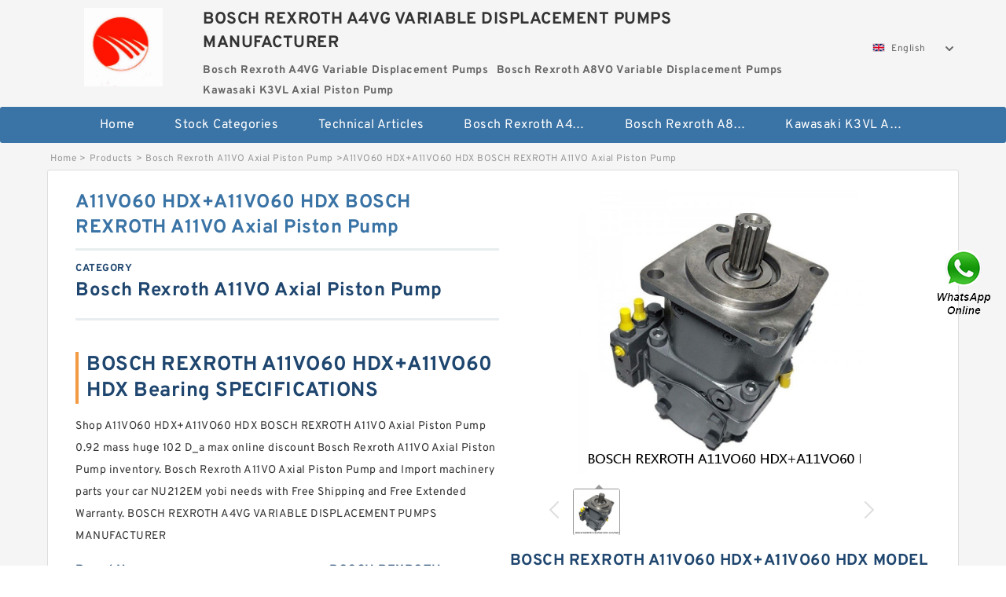

--- FILE ---
content_type: text/html; charset=UTF-8
request_url: https://www.soft-for-hacking.com/bosch-rexroth-a11vo-axial-piston-pump/967435.html
body_size: 16623
content:
<!DOCTYPE html PUBLIC "-//W3C//DTD XHTML 1.0 Transitional//EN" "http://www.w3.org/TR/xhtml1/DTD/xhtml1-transitional.dtd">
<html xmlns="http://www.w3.org/1999/xhtml" lang="en">
<head>

<meta http-equiv="Content-Type" content="text/html; charset=utf-8" />
<meta name="viewport" content="width=device-width, initial-scale=1.0, user-scalable=no, minimum-scale=1.0, maximum-scale=1.0"/>
<title>A11VO60 HDX+A11VO60 HDX BOSCH REXROTH A11VO Axial Piston Pump - BOSCH REXROTH A4VG VARIABLE DISPLACEMENT PUMPS MANUFACTURER</title>
<link rel="canonical" href="https://www.soft-for-hacking.com/bosch-rexroth-a11vo-axial-piston-pump/967435.html" />
<link rel="alternate" media="only screen and (max-width:640)" href="https://m.soft-for-hacking.com/bosch-rexroth-a11vo-axial-piston-pump/967435.html">
<link type="text/css" rel="stylesheet" href="/media/sets/m1-parts1/common.css?v=2022021909" />
<link type="text/css" rel="stylesheet" href="/media/sets/m1-parts1/msma.css?v=2022021901" /><link type="text/css" rel="stylesheet" href="/media/sets/m1-parts1/shop.css?v=2022051002" />
<link type="text/css" rel="stylesheet" href="/media/sets/m1-parts1/bootstrap.min.css?v=2022022202" /><script type="application/ld+json">
[{"@context":"http:\/\/schema.org","@type":"Product","name":"A11VO60 HDX+A11VO60 HDX BOSCH REXROTH A11VO Axial Piston Pump","description":"","image":"https:\/\/www.soft-for-hacking.com\/uploaded_images\/c347560-a11vo60-hdx-a11vo60-hdx-bosch-rexroth-a11vo-axial-piston-pump.jpg","brand":{"@type":"Brand","name":"BOSCH REXROTH","logo":"https:\/\/www.soft-for-hacking.com\/uploaded_images\/346813.jpg"},"sku":"A11VO60 HDX+A11VO60 HDX","mpn":"967435","review":{"@type":"Review","reviewRating":{"@type":"Rating","ratingValue":"4.9","bestRating":"5"},"author":{"@type":"Person","name":"Jason"}},"aggregateRating":{"@type":"AggregateRating","ratingValue":"4.9","reviewCount":"5"},"offers":{"@type":"AggregateOffer","offerCount":"2","lowPrice":"99.99","highPrice":"199.99","priceCurrency":"USD"}}]
</script>
<link type="text/css" rel="stylesheet" href="/media/sets/trade/online-chat.min.css" />
</head>
<body>

<div class="content">
    <div class="container">
        
        <div class="header fl-clr">
        <div class="col-xs-3 col-sm-2">
            <a href="/" class="shop-logo" title="BOSCH REXROTH A4VG VARIABLE DISPLACEMENT PUMPS MANUFACTURER"><img src="https://www.soft-for-hacking.com/uploaded_images/346813.jpg" alt="BOSCH REXROTH A4VG VARIABLE DISPLACEMENT PUMPS MANUFACTURER" /></a>
            </div>
            <dl class="col-xs-9 col-sm-8">
                <dt>BOSCH REXROTH A4VG VARIABLE DISPLACEMENT PUMPS MANUFACTURER</dt>
                <dd>
                                    <strong>Bosch Rexroth A4VG Variable Displacement Pumps</strong> &nbsp;
                                    <strong>Bosch Rexroth A8VO Variable Displacement Pumps</strong> &nbsp;
                                    <strong>Kawasaki K3VL Axial Piston Pump</strong> &nbsp;
                                </dd>
            </dl>
                    <div class="select-flag" data-role="selectParent">
            <div class="select-box fl-clr" data-role="ShowParent">
                <span class="selectTxt" data-role="SearchShow"><img src="/media/langflags/en.png" width="16" height="11" />English</span>
                <i></i>
            </div>
            <div class="selectMenu" style="display:none;" data-role="ListType">
                <a href="https://www.soft-for-hacking.com/"><img src="/media/langflags/en.png" width="16" height="11" />English</a>            </div>
        </div>        </div>
        </div>
                <!--header-->
   <div class="nav">
        <div class="navwidth">
            <ul>
                <li><a href="/">Home</a></li>
                <li><a href="/products.html">Stock Categories<!--<i></i>--></a>
                    <ul class="nav-list">
                                                <li><a href="https://www.soft-for-hacking.com/bosch-rexroth-a4vg-variable-displacement-pumps/">Bosch Rexroth A4VG Variable Displacement Pumps</a></li>
                                                                                                <li><a href="https://www.soft-for-hacking.com/bosch-rexroth-a8vo-variable-displacement-pumps/">Bosch Rexroth A8VO Variable Displacement Pumps</a></li>
                                                                                                <li><a href="https://www.soft-for-hacking.com/kawasaki-k3vl-axial-piston-pump/">Kawasaki K3VL Axial Piston Pump</a></li>
                                                                                                <li><a href="https://www.soft-for-hacking.com/bosch-rexroth-a11vo-axial-piston-pump/">Bosch Rexroth A11VO Axial Piston Pump</a></li>
                                                                                                <li><a href="https://www.soft-for-hacking.com/bosch-rexroth-a4vso-variable-displacement-pumps/">Bosch Rexroth A4VSO Variable Displacement Pumps</a></li>
                                                                                                <li><a href="https://www.soft-for-hacking.com/bosch-rexroth-a15vso-axial-piston-pump/">Bosch Rexroth A15VSO Axial Piston Pump</a></li>
                                                                                                <li><a href="https://www.soft-for-hacking.com/bosch-rexroth-a10vso-variable-displacement-pumps/">Bosch Rexroth A10VSO Variable Displacement Pumps</a></li>
                                                                                                <li><a href="https://www.soft-for-hacking.com/bosch-rexroth-a11vg-hydraulic-pumps/">Bosch Rexroth A11VG Hydraulic Pumps</a></li>
                                                                                                <li><a href="https://www.soft-for-hacking.com/bosch-rexroth-a2v-variable-displacement-pumps/">Bosch Rexroth A2V Variable Displacement Pumps</a></li>
                                                                                                <li><a href="https://www.soft-for-hacking.com/bosch-rexroth-a10vg-axial-piston-variable-pump/">Bosch Rexroth A10VG Axial Piston Variable Pump</a></li>
                                                                                                <li><a href="https://www.soft-for-hacking.com/bosch-rexroth-a7vo-variable-displacement-pumps/">Bosch Rexroth A7VO Variable Displacement Pumps</a></li>
                                                                                                <li><a href="https://www.soft-for-hacking.com/kawasaki-k3v-hydraulic-pump/">Kawasaki K3V Hydraulic Pump</a></li>
                                                                                                <li><a href="https://www.soft-for-hacking.com/bosch-rexroth-a4v-variable-pumps/">Bosch Rexroth A4V Variable Pumps</a></li>
                                                                                                <li><a href="https://www.soft-for-hacking.com/bosch-rexroth-a4vsg-axial-piston-variable-pump/">Bosch Rexroth A4VSG Axial Piston Variable Pump</a></li>
                                                                                                <li><a href="https://www.soft-for-hacking.com/kawasaki-k3vg-variable-displacement-axial-piston-pump/">Kawasaki K3VG Variable Displacement Axial Piston Pump</a></li>
                                                                                                <li><a href="https://www.soft-for-hacking.com/linde-hpr-hydraulic-pump/">Linde HPR Hydraulic Pump</a></li>
                                                                                                <li><a href="https://www.soft-for-hacking.com/bosch-rexroth-a2fo-fixed-displacement-pumps/">Bosch Rexroth A2FO Fixed Displacement Pumps</a></li>
                                                                                                <li><a href="https://www.soft-for-hacking.com/bosch-rexroth-a10vno-axial-piston-pumps/">Bosch Rexroth A10VNO Axial Piston Pumps</a></li>
                                                                                                <li><a href="https://www.soft-for-hacking.com/kawasaki-k5v-hydraulic-pump/">Kawasaki K5V Hydraulic Pump</a></li>
                                                                                                <li><a href="https://www.soft-for-hacking.com/bosch-rexroth-a11vlo-axial-piston-variable-pump/">Bosch Rexroth A11VLO Axial Piston Variable Pump</a></li>
                                                                                                <li><a href="https://www.soft-for-hacking.com/bosch-rexroth-a4vtg-axial-piston-variable-pump/">Bosch Rexroth A4VTG Axial Piston Variable Pump</a></li>
                                                                                                <li><a href="https://www.soft-for-hacking.com/bosch-rexroth-a10vo-piston-pumps/">Bosch Rexroth A10VO Piston Pumps</a></li>
                                                                    </ul>
                </li>
                                    <li><a href="/news/">Technical  Articles</a></li>
                                                                                                <li><a href="https://www.soft-for-hacking.com/bosch-rexroth-a4vg-variable-displacement-pumps/">Bosch Rexroth A4VG Variable Displacement Pumps</a></li>
                                                                                                                        <li><a href="https://www.soft-for-hacking.com/bosch-rexroth-a8vo-variable-displacement-pumps/">Bosch Rexroth A8VO Variable Displacement Pumps</a></li>
                                                                                                                        <li><a href="https://www.soft-for-hacking.com/kawasaki-k3vl-axial-piston-pump/">Kawasaki K3VL Axial Piston Pump</a></li>
                                                                                                                                                                                                                                                                                                                                                                                                                                                                </ul>
            <div class="dianji"><img src="/media/sets/m1-jixie1/t5.png"></div>
        <div class="there">
        	<div class="gbi">✖</div>
            <div class="thger">
                <p><a href="/">Home</p>
                <p><a href="/products.html">Stock Categories</a></p>
                                    <p><a href="/news/">Technical  Articles</a></p>
                                                                                                <p><a href="https://www.soft-for-hacking.com/bosch-rexroth-a4vg-variable-displacement-pumps/">Bosch Rexroth A4VG Variable Displacement Pumps</a></p>
                                                                                                                        <p><a href="https://www.soft-for-hacking.com/bosch-rexroth-a8vo-variable-displacement-pumps/">Bosch Rexroth A8VO Variable Displacement Pumps</a></p>
                                                                                                                        <p><a href="https://www.soft-for-hacking.com/kawasaki-k3vl-axial-piston-pump/">Kawasaki K3VL Axial Piston Pump</a></p>
                                                                                                                                                                                                                                                                                                                                                                                                                                                                </div>
        </div>
        </div>
     </div>
<div class="container">        <!--nav-->
        <div class="crumb">
                        <p><a href="/">Home</a>&gt;<a href="/products.html">Products</a>&gt;<a href="https://www.soft-for-hacking.com/bosch-rexroth-a11vo-axial-piston-pump/">Bosch Rexroth A11VO Axial Piston Pump</a>&gt;<span>A11VO60 HDX+A11VO60 HDX BOSCH REXROTH A11VO Axial Piston Pump</span></p>
                
        </div>
        <!--crumb-->
        <div class="produce-show fl-clr">
            <div class="img-show col-xs-12 col-sm-12 col-md-6">
                <div class="tabContent">
                    <div class="big-img">
                        <ul>
                        <li>
                            <a href="https://www.soft-for-hacking.com/pic-967435.html" title="A11VO60 HDX+A11VO60 HDX BOSCH REXROTH A11VO Axial Piston Pump image" target="_blank">
                                <img src="https://www.soft-for-hacking.com/uploaded_images/c347560-a11vo60-hdx-a11vo60-hdx-bosch-rexroth-a11vo-axial-piston-pump.jpg" alt="A11VO60 HDX+A11VO60 HDX BOSCH REXROTH A11VO Axial Piston Pump" />
                            </a>
                        </li>
                        </ul>
                    </div>
                    <div class="small-img">
                        <div class="scroll">
                                <ul>
                                <li class="current"><img src="https://www.soft-for-hacking.com/uploaded_images/m347560-a11vo60-hdx-a11vo60-hdx-bosch-rexroth-a11vo-axial-piston-pump.jpg" alt="A11VO60 HDX+A11VO60 HDX BOSCH REXROTH A11VO Axial Piston Pump" /></li>
                                </ul>
                        </div>
                        <div class="prev-next">
                        <a href="javascript:void(0);" class="prev"></a>
                        <a href="javascript:void(0);" class="next"></a>
                        </div>
                    </div>
                </div>
                <div class="ret_print">
                                        <h2>BOSCH REXROTH A11VO60 HDX+A11VO60 HDX MODELS</h2>
                                        <p class="ret_ms">Need a CAD or 3D Model?</p>
                                        <div class="ad_hr"><a href="https://www.soft-for-hacking.com/news-2142-what-are-piston-pumps-used-for.html">What is A11VO60 HDX+A11VO60 HDX bearing cross reference？</a></div>
                                                            <div class="contact-btn fl-clr"><a href="/contactnow.html" rel="nofollow">Contact Now</a><a href="https://api.whatsapp.com/send?phone=+8617662977778&text=A11VO60 HDX+A11VO60 HDX BOSCH REXROTH A11VO Axial Piston Pump From https://www.soft-for-hacking.com/bosch-rexroth-a11vo-axial-piston-pump/967435.html" class="chat-btn" rel="nofollow">WhatsApp</a><a href="https://api.whatsapp.com/send?phone=+8617662977778&text=Be Our Agent" class="chat-btn" rel="nofollow">Be Our Agent</a></div>
                </div>
            </div>
            <div class="simple-intro col-xs-12 col-sm-12 col-md-6">
                <div class="title"><h1>A11VO60 HDX+A11VO60 HDX BOSCH REXROTH A11VO Axial Piston Pump</h1></div>
                <div class="product-category"><span>category</span><p>Bosch Rexroth A11VO Axial Piston Pump</p></div>
        		<div class="specificati">
                                        <h2>BOSCH REXROTH A11VO60 HDX+A11VO60 HDX Bearing SPECIFICATIONS</h2>
                                    </div>
                <ul>
                    <!-- Product Details -->
                    <li><p style="color: #333;">Shop A11VO60 HDX+A11VO60 HDX BOSCH REXROTH A11VO Axial Piston Pump 0.92 mass huge 102 D_a max online discount Bosch Rexroth A11VO Axial Piston Pump inventory. Bosch Rexroth A11VO Axial Piston Pump and Import machinery parts your car NU212EM yobi needs with Free Shipping and Free Extended Warranty. BOSCH REXROTH A4VG VARIABLE DISPLACEMENT PUMPS MANUFACTURER</p></li>                                        <!--<li><p><a href="https://www.soft-for-hacking.com/news-2142-what-are-piston-pumps-used-for.html" style="font-size: 15px;">What is A11VO60 HDX+A11VO60 HDX bearing cross reference？</a></p></li>-->
                                        <li class="specifications-list"><label>Brand Name:</label><span>BOSCH REXROTH</span></li>                                            <li class="specifications-list"><label>Model Number:</label><h2>A11VO60 HDX+A11VO60 HDX</h2></li>
                    
                                                                                                                                          <li class="specifications-list"><label>mass:</label><span>0.92</span></li>
                                                                                                                             <li class="specifications-list"><label>D_a max:</label><span>102</span></li>
                                                                                                                             <li class="specifications-list"><label>yobi:</label><span>NU212EM</span></li>
                                                                                                                             <li class="specifications-list"><label>TSR rpm:</label><span>6300</span></li>
                                                                                                                             <li class="specifications-list"><label>hidTable:</label><span>ecat_NSCLDR</span></li>
                                                                                                                             <li class="specifications-list"><label>rb:</label><span>1.5</span></li>
                                                                                                                             <li class="specifications-list"><label>DE_:</label><span>100</span></li>
                                                                                                                             <li class="specifications-list"><label>DI_:</label><span>72</span></li>
                                                                                                                                                                                                                                                                                                                                                                                                                                                                                                                                                                                                                                                                                                                                                                                                                                                                                                                                                                   </ul>
            
            </div>
        </div>
        <div class="opacity-layer" id="opacity-layer"></div>
<div class="chat-layer">
    <div class="top">
        <input type="hidden" id="product_id" value="967435">
        <input type="hidden" id="chat_title" value="Inquiry About A11VO60 HDX+A11VO60 HDX BOSCH REXROTH A11VO Axial Piston Pump">
        <span class="company-name">BOSCH REXROTH A4VG VARIABLE DISPLACEMENT PUMPS MANUFACTURER</span>
        <p><em><i class="user"></i>BOSCH REXROTH A4VG VARIABLE DISPLACEMENT PUMPS MANUFACTURER</em><em><i class="address"></i>China</em></p>
        <a href="javascript:void(0);" class="close"></a>
    </div>
    <div class="msg-box" id="msg-box">
        <ul class="online-msg">
            <li class="left-msg"> <img src="/media/sets/trade/man.png" class="portrait"> <span><em
                        class="contactName">BOSCH REXROTH A4VG VARIABLE DISPLACEMENT PUMPS MANUFACTURER</em><i class="startTime">2020-07-10 09:46:19</i></span>
                <div class="txt-box"> Welcome to my shop! Glad to serve you! Please send your question! </div>
            </li>
        </ul>
    </div>
    <div class="send-box">
        <ul class="sendInfo fl-clr">
            <li>
                <label>*</label>
                <input type="text" class="txt" placeholder="Email" id="chat-email" validation-group="default">
                <span id="email_info"></span></li>
            <li>
                <label>*</label>
                <input type="text" class="txt" placeholder="Whatsapp" id="whatsapp">
            </li>
        </ul>
        <div class="checkBox">
            <label>Interested In:</label>
            <span>
                <input type="checkbox" class="check" value="1">
                Price</span> <span>
                <input type="checkbox" class="check" value="2">
                Inspection Certificate</span> <span>
                <input type="checkbox" class="check" value="3">
                Product Specifications</span> <span>
                <input type="checkbox" class="check" value="4">
                Company Profile</span> </div>
        <div class="send-area">
            <div class="leftarea">
                <textarea class="area" id="sendContent"
                    placeholder="Please enter the products and specific requirements you need to purchase."></textarea>
            </div>
            <a href="javascript:void(0)" class="send-btn default"></a>
        </div>
    </div>
</div>
        <!--produce-show-->
        <div class="product-detail">
            <div class="title"><h2>                                                                                                                                                                                                    A11VO60 HDX+A11VO60 HDX BOSCH REXROTH A11VO Axial Piston Pump Product identifiers
                        </h2></div>
            <ul>
            <li class="specifications-list"><label>mass:</label><span>0.92</span></li>
            <li class="specifications-list"><label>D_a max:</label><span>102</span></li>
            <li class="specifications-list"><label>yobi:</label><span>NU212EM</span></li>
            <li class="specifications-list"><label>TSR rpm:</label><span>6300</span></li>
            <li class="specifications-list"><label>hidTable:</label><span>ecat_NSCLDR</span></li>
            <li class="specifications-list"><label>rb:</label><span>1.5</span></li>
            <li class="specifications-list"><label>DE_:</label><span>100</span></li>
            <li class="specifications-list"><label>DI_:</label><span>72</span></li>
            <li class="specifications-list"><label>r:</label><span>1.5</span></li>
            <li class="specifications-list"><label>dd min:</label><span>80</span></li>
            <li class="specifications-list"><label>D_:</label><span>110</span></li>
            <li class="specifications-list"><label>hidYobi:</label><span>NU212EM</span></li>
            <li class="specifications-list"><label>Fw:</label><span>72</span></li>
            <li class="specifications-list"><label>SDM_:</label><span>86</span></li>
            <li class="specifications-list"><label>C_conv:</label><span>97500</span></li>
            <li class="specifications-list"><label>LangID:</label><span>1</span></li>
            <li class="specifications-list"><label>db max:</label><span>70</span></li>
            <li class="specifications-list"><label>Oil rpm:</label><span>6300</span></li>
            <li class="specifications-list"><label>KBRG:</label><span>4145</span></li>
            <li class="specifications-list"><label>r1:</label><span>1.5</span></li>
                </ul>
        </div>

        
        <!--product-detail-->
        <div class="product-description">
            <div class="title"><!--<i></i>--><h2>BOSCH REXROTH A11VO60 HDX+A11VO60 HDX                                                                                                                                             A11VO60 HDX+A11VO60 HDX BOSCH REXROTH A11VO Axial Piston Pump Codes and sizes</h2>
            </div>
            <p>&nbsp;</p><!--start_insert_content_models--><table border="1" width="100%"><tr><td style="min-width: 100px;"><a href="/bosch-rexroth-a11vo-axial-piston-pump/967488.html" title="AA11VO130LG2S2/10R-NZG07K80P-S BOSCH REXROTH A11VO Axial Piston Pump">AA11VO130LG2S2/10R-NZG07K80P-S BOSCH REXROTH A11VO Axial Piston Pump</a></td><td>DE_:57.758; hidTable:ecat_NSANGB; DI_:44.242; Z_:17; mass:0.218; yobi:7908CTYNDF; r1:0.3; C:24.6; SRIX:0.04; m0:0.273; D_:62; ra:0.6; ao:1.7; KBRG:7217; LangID:1; C0:23.5; hidYobi:7908CTYNDF; Prod_Type3:ACBB_SR_MM_DF; D_a:57; r:0.6; </td></tr><tr><td style="min-width: 100px;"><a href="/bosch-rexroth-a11vo-axial-piston-pump/967421.html" title="A11VO190EP2Z/11R-NSD12K17H-S BOSCH REXROTH A11VO Axial Piston Pump">A11VO190EP2Z/11R-NSD12K17H-S BOSCH REXROTH A11VO Axial Piston Pump</a></td><td>B:50.00 mm; d:110.000 mm; Basic Static Radial Load Rating Co:228000 N; D:240.0000 mm; Oil Speed Rating n2:3200 rpm; Grease Speed Rating n1:2200 rpm; Basic Dynamic Radial Load Rating C:212000 N; Fillet Radius ra:2.50 mm; </td></tr><tr><td style="min-width: 100px;"><a href="/bosch-rexroth-a11vo-axial-piston-pump/967541.html" title="A11VO40LRDS/10R-NZC12N BOSCH REXROTH A11VO Axial Piston Pump">A11VO40LRDS/10R-NZC12N BOSCH REXROTH A11VO Axial Piston Pump</a></td><td>B:52 mm; Dynamic (Ca):362 kN; E:mm; b:14 mm; D:210 mm; rs (min):4 mm; F:113 mm; b1:24 mm; Static (Coa):362 kN; r1s (min):4 mm; Pu:39.090 kN; s:2.5 mm; d2 (max):127.7 mm; d2:85 mm; </td></tr><tr><td style="min-width: 100px;"><a href="/bosch-rexroth-a11vo-axial-piston-pump/967431.html" title="A11VO60EP2G-10R-NPC12N00H-S BOSCH REXROTH A11VO Axial Piston Pump">A11VO60EP2G-10R-NPC12N00H-S BOSCH REXROTH A11VO Axial Piston Pump</a></td><td>D:400.0000 mm; Basic Dynamic Radial Load Rating C:291000 N; Accessories:Snap-Ring; Fillet Radius ra:3.00 mm; Grease Speed Rating Open/Shielded n1:1500 rpm; Oil Speed Rating Open/Shielded n2:1800 rpm; B:65.00 mm; Sealed Speed Rating n3:940 rpm; d:260.000 mm; Basic Static Radial Load Rating Co:375000 N; </td></tr><tr><td style="min-width: 100px;"><a href="/bosch-rexroth-a11vo-axial-piston-pump/967481.html" title="A11VO95LRDS-10L-NZD12K04 BOSCH REXROTH A11VO Axial Piston Pump">A11VO95LRDS-10L-NZD12K04 BOSCH REXROTH A11VO Axial Piston Pump</a></td><td>KBRG:3661; RAr:755.5; D_:457.098; Prod_Type3:TRBSR_FR_ID; ra:3.3; C0:7250; hidTable:ecat_NSTPRF; ALP21:33; BET21:2; D_a:430; yobi:343KV4555; d:343.052; BET22:10; ALP22:40; C:2520; LangID:1; hidYobi:343KV4555; rb:1.5; DA2:26.833; C_:254; </td></tr><tr><td style="min-width: 100px;"><a href="/bosch-rexroth-a11vo-axial-piston-pump/967388.html" title="A11VO200LRDH1-10L-NZD12K01 BOSCH REXROTH A11VO Axial Piston Pump">A11VO200LRDH1-10L-NZD12K01 BOSCH REXROTH A11VO Axial Piston Pump</a></td><td>Pu:154 kN; D:140 mm; d:80 mm; with cylindrical bore:2 400 min-1; B:33 mm; rs (min):2 mm; Oil:23.190 kN; with tapered bore:3 000 min-1; Static (Cor):5.5 mm; Dynamic (Cr):3 mm; Grease:197 kN; </td></tr><tr><td style="min-width: 100px;"><a href="/bosch-rexroth-a11vo-axial-piston-pump/967492.html" title="A11VO75LE2S+A11VO75LRS BOSCH REXROTH A11VO Axial Piston Pump">A11VO75LE2S+A11VO75LRS BOSCH REXROTH A11VO Axial Piston Pump</a></td><td>GRS rpm:50000; Oil rpm:60000; Z_:8; fo:14.583; SRE:0.67; SRIN:-0.02; Cr:44; C0r:17; hidYobi:MR95; ra:0.15; Prod_Type3:ESM_MD_OT; D_a:7.8; B0:2.5; DI_:5.7; SREX:0.02; B_:2.5; mass:0.5; d:5; r:0.15; yobi:MR95; </td></tr><tr><td style="min-width: 100px;"><a href="/bosch-rexroth-a11vo-axial-piston-pump/967400.html" title="AA11VO200HDDP-10R BOSCH REXROTH A11VO Axial Piston Pump">AA11VO200HDDP-10R BOSCH REXROTH A11VO Axial Piston Pump</a></td><td>Grease Speed Rating n1:3600 rpm; D:170.0000 mm; d:80.000 mm; Oil Speed Rating n2:4300 rpm; Basic Static Radial Load Rating Co:33500 N; Basic Dynamic Radial Load Rating C:88400 N; Fillet Radius ra:2.00 mm; B:39.00 mm; </td></tr><tr><td style="min-width: 100px;"><a href="/bosch-rexroth-a11vo-axial-piston-pump/967461.html" title="A11VO95LRDS/10R-NSD12K04 BOSCH REXROTH A11VO Axial Piston Pump">A11VO95LRDS/10R-NSD12K04 BOSCH REXROTH A11VO Axial Piston Pump</a></td><td>hidYobi:7214BWDB; DI_:79.851; ALP21:40; SBRG:2; DA_:17.462; 2B_:48; ao:105.8; C0:116; C:112; r1:1; m0:0.698; Z_:16; SDM_:97.492; B_:24; mass:2.28; SRE:9.08; DE_:115.132; da:79; Prod_Type3:ACBB_SR_MM_DB; rb:1; </td></tr><tr><td style="min-width: 100px;"><a href="/bosch-rexroth-a11vo-axial-piston-pump/967473.html" title="A11VO130LRCS+A10VO45DFLR BOSCH REXROTH A11VO Axial Piston Pump">A11VO130LRCS+A10VO45DFLR BOSCH REXROTH A11VO Axial Piston Pump</a></td><td>SBRG:2; GRS rpm:4000; da min:99; mass:2.18; SRI:11.5; da max:107.5; Z_:10; DI_:102.775; hidTable:ecat_NSRDGB; hidYobi:6218ZZ; LangID:1; B_:30; r:2; d:90; C0:71.5; SRIN:-0.04; fo:14.5; C:96; D_a:151; SDM_:125; </td></tr><tr><td style="min-width: 100px;"><a href="/bosch-rexroth-a11vo-axial-piston-pump/967542.html" title="A11VO95EP2D/10R+AZPN-22-032R BOSCH REXROTH A11VO Axial Piston Pump">A11VO95EP2D/10R+AZPN-22-032R BOSCH REXROTH A11VO Axial Piston Pump</a></td><td>Basic Static Radial Load Rating Co:4150 N; Sealed Speed Rating n3:14000 rpm; d:12.000 mm; Grease Speed Rating Open/Shielded n1:19000 rpm; Basic Dynamic Radial Load Rating C:9750 N; D:37.0000 mm; Accessories:One Shield & Snap-Ri; Fillet Radius ra:1.00 mm; B:12.00 mm; Oil Speed Rating n2:24000 rpm; Oil Speed Rating Open/Shielded n2:24000 rpm; Grease Speed Rating n1:19000 rpm; </td></tr><tr><td style="min-width: 100px;"><a href="/bosch-rexroth-a11vo-axial-piston-pump/967382.html" title="A11VO130LRDCS/10L-NZD12N BOSCH REXROTH A11VO Axial Piston Pump">A11VO130LRDCS/10L-NZD12N BOSCH REXROTH A11VO Axial Piston Pump</a></td><td>Basic Static Radial Load Rating Co:21200 N; D:52.0000 mm; Sealed Speed Rating n3:8000 rpm; Oil Speed Rating n2:11000 rpm; Accessories:Two Seals; d:25.000 mm; Grease Speed Rating n1:8000 rpm; Fillet Radius ra:1.00 mm; Basic Dynamic Radial Load Rating C:22900 N; B:22.20 mm; </td></tr></table><p>&nbsp;</p><!--end_insert_content_models--><p>&nbsp;</p><!--start_insert_products_specs_table--><table border="1" width="90%"><tr><td>No.</td><td>Brand</td><td align="center">d</td><td align="center">F</td><td align="center">X</td><td align="center">C</td><td align="center">E</td><td align="center">r</td><td align="center">a</td><td align="center">e</td></tr><tr><td>A11VO95LRDCS/10R-NZD12N</td><td>BOSCH REXROTH</td><td align="center">35</td><td align="center"> - </td><td align="center"> - </td><td align="center">66.5</td><td align="center"> - </td><td align="center"> - </td><td align="center"> - </td><td align="center"> - </td></tr><tr><td>A11VO40LRDS/10R-NZC12N</td><td>BOSCH REXROTH</td><td align="center"> - </td><td align="center">113 mm</td><td align="center"> - </td><td align="center"> - </td><td align="center">mm</td><td align="center"> - </td><td align="center"> - </td><td align="center"> - </td></tr><tr><td>A11VO260LR/11R-NPD12K07</td><td>BOSCH REXROTH</td><td align="center">65.000 mm</td><td align="center"> - </td><td align="center"> - </td><td align="center"> - </td><td align="center"> - </td><td align="center"> - </td><td align="center"> - </td><td align="center"> - </td></tr><tr><td>A11VO75LE2S+A11VO75LRS</td><td>BOSCH REXROTH</td><td align="center">5</td><td align="center"> - </td><td align="center"> - </td><td align="center"> - </td><td align="center"> - </td><td align="center">0.15</td><td align="center"> - </td><td align="center"> - </td></tr><tr><td>A11VO75 LRDC+A11VO75 LRDC</td><td>BOSCH REXROTH</td><td align="center">25</td><td align="center"> - </td><td align="center"> - </td><td align="center"> - </td><td align="center"> - </td><td align="center">1</td><td align="center"> - </td><td align="center"> - </td></tr><tr><td>A11VO260LRU2/11R-NPD12N00VH-S</td><td>BOSCH REXROTH</td><td align="center">95.000 mm</td><td align="center"> - </td><td align="center"> - </td><td align="center"> - </td><td align="center"> - </td><td align="center"> - </td><td align="center"> - </td><td align="center"> - </td></tr><tr><td>A11VO95LR3S/10R+A4VG90DA1DT8/32R</td><td>BOSCH REXROTH</td><td align="center">140</td><td align="center"> - </td><td align="center"> - </td><td align="center"> - </td><td align="center"> - </td><td align="center"> - </td><td align="center"> - </td><td align="center"> - </td></tr><tr><td>AA11VO95LG2S/10+AA4VG40DWD1/32</td><td>BOSCH REXROTH</td><td align="center">110.000 mm</td><td align="center"> - </td><td align="center"> - </td><td align="center"> - </td><td align="center"> - </td><td align="center"> - </td><td align="center"> - </td><td align="center"> - </td></tr><tr><td>A11VO190EP2G/11R-NZD12K17P</td><td>BOSCH REXROTH</td><td align="center">25.000 mm</td><td align="center"> - </td><td align="center"> - </td><td align="center"> - </td><td align="center"> - </td><td align="center"> - </td><td align="center"> - </td><td align="center"> - </td></tr><tr><td>A11VO130LRDH1-10R-NZD12N00-S</td><td>BOSCH REXROTH</td><td align="center">55 mm</td><td align="center"> - </td><td align="center"> - </td><td align="center"> - </td><td align="center"> - </td><td align="center"> - </td><td align="center"> - </td><td align="center"> - </td></tr><tr><td>A11VO145LRDS/11R-NSD12KXX-S</td><td>BOSCH REXROTH</td><td align="center"> - </td><td align="center"> - </td><td align="center"> - </td><td align="center"> - </td><td align="center"> - </td><td align="center">0.3</td><td align="center"> - </td><td align="center"> - </td></tr><tr><td>A11VO130LE2S2/10R-NZG12N00T</td><td>BOSCH REXROTH</td><td align="center">20.000 mm</td><td align="center"> - </td><td align="center"> - </td><td align="center"> - </td><td align="center"> - </td><td align="center"> - </td><td align="center"> - </td><td align="center"> - </td></tr><tr><td>A11VO75DRS/10R-NSD12N</td><td>BOSCH REXROTH</td><td align="center"> - </td><td align="center">89 mm</td><td align="center"> - </td><td align="center"> - </td><td align="center">mm</td><td align="center"> - </td><td align="center"> - </td><td align="center"> - </td></tr><tr><td>A11VO200DRS/10R-NZD12K02 *G*</td><td>BOSCH REXROTH</td><td align="center">15.000 mm</td><td align="center"> - </td><td align="center"> - </td><td align="center"> - </td><td align="center"> - </td><td align="center"> - </td><td align="center"> - </td><td align="center"> - </td></tr><tr><td>A11VO190LRCS+A10VO71DFLR</td><td>BOSCH REXROTH</td><td align="center">40.000 mm</td><td align="center"> - </td><td align="center"> - </td><td align="center"> - </td><td align="center"> - </td><td align="center"> - </td><td align="center"> - </td><td align="center"> - </td></tr><tr><td>A11VO145LRDH1-11R-NSD12K52</td><td>BOSCH REXROTH</td><td align="center">50</td><td align="center"> - </td><td align="center"> - </td><td align="center">83.5</td><td align="center"> - </td><td align="center"> - </td><td align="center"> - </td><td align="center"> - </td></tr><tr><td>A11VO60LRDS/10L-NSC12K02</td><td>BOSCH REXROTH</td><td align="center"> - </td><td align="center"> - </td><td align="center"> - </td><td align="center">14.6</td><td align="center"> - </td><td align="center"> - </td><td align="center"> - </td><td align="center"> - </td></tr><tr><td>A11VO60LRDH5-10L-NSC12K02</td><td>BOSCH REXROTH</td><td align="center">35.000 mm</td><td align="center"> - </td><td align="center"> - </td><td align="center"> - </td><td align="center"> - </td><td align="center"> - </td><td align="center"> - </td><td align="center"> - </td></tr><tr><td>A11VO160LRDU2-10R-NZD12N</td><td>BOSCH REXROTH</td><td align="center"> - </td><td align="center"> - </td><td align="center"> - </td><td align="center">60.5</td><td align="center"> - </td><td align="center">1.1</td><td align="center"> - </td><td align="center"> - </td></tr><tr><td>A11VO260LRDS-11R-NPD12N</td><td>BOSCH REXROTH</td><td align="center">90</td><td align="center"> - </td><td align="center"> - </td><td align="center"> - </td><td align="center"> - </td><td align="center"> - </td><td align="center"> - </td><td align="center">0.38</td></tr><tr><td>A11VO95LRDH1/10+A4FO16/32</td><td>BOSCH REXROTH</td><td align="center">75</td><td align="center"> - </td><td align="center"> - </td><td align="center">44.5</td><td align="center"> - </td><td align="center">1.5</td><td align="center"> - </td><td align="center">0.25</td></tr></table><!--end_insert_products_specs_table--><!--start_insert_video--><p>&nbsp;</p><div class="videoEmbed" style="text-align: center;"><iframe allowfullscreen="" frameborder="0" height="349" mozallowfullscreen="" src="https://www.youtube.com/embed/MyWjn1hrW1w" webkitallowfullscreen="" width="560"></iframe></div><div style="text-align: center;"><h2>A11VO60 HDX+A11VO60 HDX BOSCH REXROTH A11VO Axial Piston Pump Video</h2><p>&nbsp;</p></div><!--end_insert_video--><!--start_insert_google_data--><div class="product-row"><div class="news-item">
<div class="date"></div>
<div class="news-title"><h3>Tips for Adjusting Your Bosch Rexroth A11VLO - MarketScale</h3></div>
<div class="news-summary clear">Jan 16, 2020 — The Bosch Rexroth A11VLO axial piston variable pump is a key piece of machinery for many businesses. However, to benefit from the A11VLO, ...</div>
<div class="clear"></div></div><div class="news-item">
<div class="date"></div>
<div class="news-title"><h3>Axial Piston Variable Displacement Pump A11VO | Nordfluid</h3></div>
<div class="news-summary clear">RE 92 500/06.04 | A11VO. Mobile Hydraulics | Bosch Rexroth AG. 3/60. Axial piston unit. Charge pump. Operation. Size. Control device.</div>
<div class="clear"></div></div><div class="news-item">
<div class="date"></div>
<div class="news-title"><h3>Axial Piston Variable Displacement Pump A11VO series 1</h3></div>
<div class="news-summary clear">Related products · Bosch Rexroth Pump- R900616616 P2GH3/016+GH2/008RE07+R07U2 · Contact Us Details · Axial Piston Variable Displacement Pump A15VSO series 10.</div>
<div class="clear"></div></div><div class="news-item">
<div class="date"></div>
<div class="news-title"><h3>Bosch Rexroth A11VO Axial Piston Pump – Series 1</h3></div>
<div class="news-summary clear">The Bosch Rexroth A11VO pump is a variable displacement axial piston pump. It has a swashplate design for open circuit hydrostatic drives and is designed ...</div>
<div class="clear"></div></div><div class="news-item">
<div class="date"></div>
<div class="news-title"><h3>Axial Piston Variable Pump A11VO - Interempresas</h3></div>
<div class="news-summary clear">Bosch Rexroth AG. A11VO Series 1 RE 92500/10.09. Ordering Code / Standard Program. Axial piston unit. 01 Swashplate design, variable, nominal pressure 350 ...64 pages</div>
<div class="clear"></div></div><div class="news-item">
<div class="date"></div>
<div class="news-title"><h3>Axial piston variable pump A11V(L)O series 40</h3></div>
<div class="news-summary clear">RE 92510/10.2014, Bosch Rexroth AG. Characteristics ... pumps and axial piston pumps up to the same size, i.e. ... Without charge pump (A11VO).</div>
<div class="clear"></div></div><div class="news-item">
<div class="date"></div>
<div class="news-title"><h3>Axial piston variable pump | Bosch Rexroth AG</h3></div>
<div class="news-summary clear">Axial piston variable pump. A11V(L)O series 1x. All-purpose high pressure pump with through drive; Size 40 … 260; Nominal pressure 350 bar; Maximum pressure ...</div>
<div class="clear"></div></div></div><!--end_insert_google_data-->
        </div>
        
        		<div class="product-inter">
        <div class="title">
            <h2>BOSCH REXROTH A11VO60 HDX+A11VO60 HDX INTERCHANGE</h2>
        </div>
        <div class="interchangeable-products">
        	<p>Bosch Rexroth A11VO Axial Piston Pump Part series A11VO60 HDX+A11VO60 HDX is a potential replacement for these common bearing part numbers:</p>
            <ul>
            	<li class="col-xs-12 col-sm-6 col-md-6"><p><label>NSK</label><span>A11VO60 HDX+A11VO60 HDX</span></p></li>
                <li class="col-xs-12 col-sm-6 col-md-6"><p><label>SKF</label><span>A11VO60 HDX+A11VO60 HDX</span></p></li>
                <li class="col-xs-12 col-sm-6 col-md-6"><p><label>NTN</label><span>A11VO60 HDX+A11VO60 HDX</span></p></li>
                <li class="col-xs-12 col-sm-6 col-md-6"><p><label>FAG</label><span>A11VO60 HDX+A11VO60 HDX</span></p></li>
                <li class="col-xs-12 col-sm-6 col-md-6"><p><label>TIMKEN</label><span>A11VO60 HDX+A11VO60 HDX</span></p></li>
                <li class="col-xs-12 col-sm-6 col-md-6"><p><label>KOYO</label><span>A11VO60 HDX+A11VO60 HDX</span></p></li>
                <li class="col-xs-12 col-sm-6 col-md-6"><p><label>NACHI</label><span>A11VO60 HDX+A11VO60 HDX</span></p></li>
                <li class="col-xs-12 col-sm-6 col-md-6"><p><label>DODGE</label><span>A11VO60 HDX+A11VO60 HDX</span></p></li>
            </ul>
        </div>	
            </div>
        <!-- BEGIN COMMENT LIST -->
        <!-- END COMMENT LIST -->
        <!-- BEGIN PAGER -->
        <div class="main-content fl-clr">
            <div class="right-content" style="width: 980px; margin-left: 0;/* FIXME: */">
            </div>
        </div>
        <!-- END PAGER -->
        <!--product-description-->
 <div class="container">       

        <div class="contact-us">
            <div class="title"><h3>Contact Us</h3></div>
            <div class="contact-info fl-clr">
                <div class="left-list col-xs-12 col-sm-12 col-md-4">
                    <img src="https://www.soft-for-hacking.com/uploaded_images/346813.jpg" alt="" />
                    <dl>
                        <dt>BOSCH REXROTH A4VG VARIABLE DISPLACEMENT PUMPS MANUFACTURER</dt>
                        <dd><span>Address</span></dd>
                        <dd><span>Phone(Working Time)</span></dd>
                        <dd><span>Fax</span></dd>
                    </dl>
                </div>
                <div class="right-list col-xs-12 col-sm-12 col-md-8">
                    <form action="/contactsave.html" id="form-inquiry" method="POST">
                    <ul class="fl-clr">
                        <li><label><i>*</i>Email</label><input type="text" class="txt1" id="email" name="email" value="" placeholder="Please Enter your Email Address" /></li>
                        <li><label><i></i>To</label>BOSCH REXROTH A4VG VARIABLE DISPLACEMENT PUMPS MANUFACTURER</li>
                        <li><label><i>*</i>Subject</label><input type="text" class="txt1 txt-val" id="subject" name="subject" value="Inquiry About A11VO60 HDX+A11VO60 HDX BOSCH REXROTH A11VO Axial Piston Pump" /></li>
                        <li class="fl-clr"><label><i></i>Quick question</label><div class="select fl-clr">
                            <ul class="fl-clr">
                                <li class="select">
                                    <a class="select-box" id="slt2" onclick="boxOut(2)">
                                        <span class="selectTxt" id="selectTxt2">Quick question</span>
                                        <i class="select-btn"><a href="javascript:void(0)" class="search-btn"></a></i>
                                    </a>
                                    <span class="selectMenu" id="selectMenu2" style="display:none;">
                                       <a href="javascript:void(0)" onclick="getvalue('Quick question','2')">Quick question</a>
                                       <a href="javascript:void(0)" onclick="getvalue('I&#039;m very interested in your products; could you send me some detail reference information?','2')">I'm very interested in your products; could you send me some detail reference information?</a>
                                       <a href="javascript:void(0)" onclick="getvalue('Please send me detail product specification, thank you!','2')">Please send me detail product specification, thank you!</a>
                                       <a href="javascript:void(0)" onclick="getvalue('May I be an agency of your products,and what&#039;s yourterms?','2')">May I be an agency of your products,and what's yourterms?</a>
                                       <a href="javascript:void(0)" onclick="getvalue('We intend to purchase this product, would you please send me the quotation and minimum order quantity?','2')">We intend to purchase this product, would you please send me the quotation and minimum order quantity?</a>
                                    </span>
                                </li>
                            </ul>
                        </div>
                        <div class="tips">&nbsp;<em>This feature is Quick question function, select the corresponding question types, automatically enter the corresponding problem, remove your trouble of typing<i></i></em></div></li>
                        <li class="area-li"><label><i>*</i>Message</label>
                        <textarea class="area" id="area" name="message" placeholder="For the best results, we recommend including the following details:
-Self introduction
-Required specifications
-Inquire about price/MOQ"></textarea></li>
                    </ul>
                    <div class="send-btn"><a href="">Send Now</a></div>
                    </form>
                </div>
            </div>
        </div>    <div class="product-categories">
        <div class="title">
                <h3>BOSCH REXROTH A11VO60 HDX+A11VO60 HDX Technical Articles</h3>
                
        </div>
        <table cellpadding="0" cellspacing="0">

            <tr>
                <td style="padding-bottom:17px;"><a href="https://www.soft-for-hacking.com/news-2187-how-do-variable-displacement-piston-pumps-adjust-output-flow.html" title="How do variable displacement piston pumps adjust output flow?" style="font-size: 20px;font-weight: 700;width: 82%;">How do variable displacement piston pumps adjust output flow?</a><dd style="line-height: 21px  ;padding-left: 14px;">   Engineering Essentials: Fundamentals of Hydraulic PumpsJan 1, 2012 — It generates flow with enough power to overcome pressure induced by the  The output of a variable displacement pump can be changed by   When and How to Adjust a Load-sensing Hydraulic...</dd></td>
            </tr>


            <tr>
                <td style="padding-bottom:17px;"><a href="https://www.soft-for-hacking.com/news-2189-what-are-the-different-types-of-piston-pumps.html" title="What are the different types of piston pumps?" style="font-size: 20px;font-weight: 700;width: 82%;">What are the different types of piston pumps?</a><dd style="line-height: 21px  ;padding-left: 14px;">   Piston PumpsThe positive displacement pump provides an approximate constant flow at fixed speed, despite changes in the counter pressure. Positive displacement pumps all   What is a piston pump? its working, types, advantages - The Sep 24, 2021 — Types...</dd></td>
            </tr>


            <tr>
                <td style="padding-bottom:17px;"><a href="https://www.soft-for-hacking.com/news-2190-what-controls-the-stroke-of-an-axial-piston-pump.html" title="What controls the stroke of an axial piston pump?" style="font-size: 20px;font-weight: 700;width: 82%;">What controls the stroke of an axial piston pump?</a><dd style="line-height: 21px  ;padding-left: 14px;">   H1 210 250 Single Axial Piston Pumps Technical InformationH1 Axial Piston Single Pumps, Size 210/250  charge pressure to the control, allowing the servo springs to de-stroke both pumps regardless of the.  Pump Controls Optimize HPU Performance | Power &...</dd></td>
            </tr>

        </table>
    </div>
<div class="recom-product">
            <div class="title">
                <h3>Bosch Rexroth A11VO Axial Piston Pump CATEGORIES</h3>
            </div>
            <ul class="fl-clr">
                <li class="col-xs-12 col-sm-6 col-md-6"><em></em>
                    <a href="https://www.soft-for-hacking.com/bosch-rexroth-a4vg-variable-displacement-pumps/" rel="nofollow"><strong>Bosch Rexroth A4VG Variable Displacement Pumps</strong></a>
                </li>
                <li class="col-xs-12 col-sm-6 col-md-6"><em></em>
                    <a href="https://www.soft-for-hacking.com/bosch-rexroth-a8vo-variable-displacement-pumps/" rel="nofollow"><strong>Bosch Rexroth A8VO Variable Displacement Pumps</strong></a>
                </li>
                <li class="col-xs-12 col-sm-6 col-md-6"><em></em>
                    <a href="https://www.soft-for-hacking.com/kawasaki-k3vl-axial-piston-pump/" rel="nofollow"><strong>Kawasaki K3VL Axial Piston Pump</strong></a>
                </li>
                <li class="col-xs-12 col-sm-6 col-md-6"><em></em>
                    <a href="https://www.soft-for-hacking.com/bosch-rexroth-a11vo-axial-piston-pump/" rel="nofollow"><strong>Bosch Rexroth A11VO Axial Piston Pump</strong></a>
                </li>
                <li class="col-xs-12 col-sm-6 col-md-6"><em></em>
                    <a href="https://www.soft-for-hacking.com/bosch-rexroth-a4vso-variable-displacement-pumps/" rel="nofollow"><strong>Bosch Rexroth A4VSO Variable Displacement Pumps</strong></a>
                </li>
                <li class="col-xs-12 col-sm-6 col-md-6"><em></em>
                    <a href="https://www.soft-for-hacking.com/bosch-rexroth-a15vso-axial-piston-pump/" rel="nofollow"><strong>Bosch Rexroth A15VSO Axial Piston Pump</strong></a>
                </li>
                <li class="col-xs-12 col-sm-6 col-md-6"><em></em>
                    <a href="https://www.soft-for-hacking.com/bosch-rexroth-a10vso-variable-displacement-pumps/" rel="nofollow"><strong>Bosch Rexroth A10VSO Variable Displacement Pumps</strong></a>
                </li>
                <li class="col-xs-12 col-sm-6 col-md-6"><em></em>
                    <a href="https://www.soft-for-hacking.com/bosch-rexroth-a11vg-hydraulic-pumps/" rel="nofollow"><strong>Bosch Rexroth A11VG Hydraulic Pumps</strong></a>
                </li>
                <li class="col-xs-12 col-sm-6 col-md-6"><em></em>
                    <a href="https://www.soft-for-hacking.com/bosch-rexroth-a2v-variable-displacement-pumps/" rel="nofollow"><strong>Bosch Rexroth A2V Variable Displacement Pumps</strong></a>
                </li>
                <li class="col-xs-12 col-sm-6 col-md-6"><em></em>
                    <a href="https://www.soft-for-hacking.com/bosch-rexroth-a10vg-axial-piston-variable-pump/" rel="nofollow"><strong>Bosch Rexroth A10VG Axial Piston Variable Pump</strong></a>
                </li>
                <li class="col-xs-12 col-sm-6 col-md-6"><em></em>
                    <a href="https://www.soft-for-hacking.com/bosch-rexroth-a7vo-variable-displacement-pumps/" rel="nofollow"><strong>Bosch Rexroth A7VO Variable Displacement Pumps</strong></a>
                </li>
                <li class="col-xs-12 col-sm-6 col-md-6"><em></em>
                    <a href="https://www.soft-for-hacking.com/kawasaki-k3v-hydraulic-pump/" rel="nofollow"><strong>Kawasaki K3V Hydraulic Pump</strong></a>
                </li>
                <li class="col-xs-12 col-sm-6 col-md-6"><em></em>
                    <a href="https://www.soft-for-hacking.com/bosch-rexroth-a4v-variable-pumps/" rel="nofollow"><strong>Bosch Rexroth A4V Variable Pumps</strong></a>
                </li>
                <li class="col-xs-12 col-sm-6 col-md-6"><em></em>
                    <a href="https://www.soft-for-hacking.com/bosch-rexroth-a4vsg-axial-piston-variable-pump/" rel="nofollow"><strong>Bosch Rexroth A4VSG Axial Piston Variable Pump</strong></a>
                </li>
                <li class="col-xs-12 col-sm-6 col-md-6"><em></em>
                    <a href="https://www.soft-for-hacking.com/kawasaki-k3vg-variable-displacement-axial-piston-pump/" rel="nofollow"><strong>Kawasaki K3VG Variable Displacement Axial Piston Pump</strong></a>
                </li>
                <li class="col-xs-12 col-sm-6 col-md-6"><em></em>
                    <a href="https://www.soft-for-hacking.com/linde-hpr-hydraulic-pump/" rel="nofollow"><strong>Linde HPR Hydraulic Pump</strong></a>
                </li>
                <li class="col-xs-12 col-sm-6 col-md-6"><em></em>
                    <a href="https://www.soft-for-hacking.com/bosch-rexroth-a2fo-fixed-displacement-pumps/" rel="nofollow"><strong>Bosch Rexroth A2FO Fixed Displacement Pumps</strong></a>
                </li>
                <li class="col-xs-12 col-sm-6 col-md-6"><em></em>
                    <a href="https://www.soft-for-hacking.com/bosch-rexroth-a10vno-axial-piston-pumps/" rel="nofollow"><strong>Bosch Rexroth A10VNO Axial Piston Pumps</strong></a>
                </li>
                <li class="col-xs-12 col-sm-6 col-md-6"><em></em>
                    <a href="https://www.soft-for-hacking.com/kawasaki-k5v-hydraulic-pump/" rel="nofollow"><strong>Kawasaki K5V Hydraulic Pump</strong></a>
                </li>
                <li class="col-xs-12 col-sm-6 col-md-6"><em></em>
                    <a href="https://www.soft-for-hacking.com/bosch-rexroth-a11vlo-axial-piston-variable-pump/" rel="nofollow"><strong>Bosch Rexroth A11VLO Axial Piston Variable Pump</strong></a>
                </li>
                <li class="col-xs-12 col-sm-6 col-md-6"><em></em>
                    <a href="https://www.soft-for-hacking.com/bosch-rexroth-a4vtg-axial-piston-variable-pump/" rel="nofollow"><strong>Bosch Rexroth A4VTG Axial Piston Variable Pump</strong></a>
                </li>
                <li class="col-xs-12 col-sm-6 col-md-6"><em></em>
                    <a href="https://www.soft-for-hacking.com/bosch-rexroth-a10vo-piston-pumps/" rel="nofollow"><strong>Bosch Rexroth A10VO Piston Pumps</strong></a>
                </li>
            </ul>
            <div class="slide-more">
                <a href="javascript:void(0);">More</a><i></i>
            </div>
        </div>
        <!--product categories-->
        <div class="new-products">
            <div class="title">
                        <h3>Customers Who Viewed BOSCH REXROTH A11VO60 HDX+A11VO60 HDX Bearing Also Viewed</h3>
                        </div>
            <div class="tab-content">
                <div class="tabs-list" id="tabs-list">
                    <ul class="fl-clr">
                        <li><a href="https://www.soft-for-hacking.com/bosch-rexroth-a11vo-axial-piston-pump/967591.html" title="A11VO190LRCS/11R-NZD12K07 BOSCH REXROTH A11VO Axial Piston Pump"><img src="https://www.soft-for-hacking.com/uploaded_images/c347683-a11vo190lrcs-11r-nzd12k07-bosch-rexroth-a11vo-axial-piston-pump.jpg" alt="" /><i>A11VO190LRCS/11R-NZD12K07 BOSCH REXROTH A11VO Axial Piston Pump</i></a></li>
                        <li><a href="https://www.soft-for-hacking.com/bosch-rexroth-a11vo-axial-piston-pump/967590.html" title="A11VO95DRSP/10R-NZD12N00-S BOSCH REXROTH A11VO Axial Piston Pump"><img src="https://www.soft-for-hacking.com/uploaded_images/c347682-a11vo95drsp-10r-nzd12n00-s-bosch-rexroth-a11vo-axial-piston-pump.jpg" alt="" /><i>A11VO95DRSP/10R-NZD12N00-S BOSCH REXROTH A11VO Axial Piston Pump</i></a></li>
                        <li><a href="https://www.soft-for-hacking.com/bosch-rexroth-a11vo-axial-piston-pump/967589.html" title="A11VO95LRDH1/10L-NZD12K02 BOSCH REXROTH A11VO Axial Piston Pump"><img src="https://www.soft-for-hacking.com/uploaded_images/c347681-a11vo95lrdh1-10l-nzd12k02-bosch-rexroth-a11vo-axial-piston-pump.jpg" alt="" /><i>A11VO95LRDH1/10L-NZD12K02 BOSCH REXROTH A11VO Axial Piston Pump</i></a></li>
                        <li><a href="https://www.soft-for-hacking.com/bosch-rexroth-a11vo-axial-piston-pump/967588.html" title="A11VO130DRG/10L-NSD12N BOSCH REXROTH A11VO Axial Piston Pump"><img src="https://www.soft-for-hacking.com/uploaded_images/c347680-a11vo130drg-10l-nsd12n-bosch-rexroth-a11vo-axial-piston-pump.jpg" alt="" /><i>A11VO130DRG/10L-NSD12N BOSCH REXROTH A11VO Axial Piston Pump</i></a></li>
                        <li><a href="https://www.soft-for-hacking.com/bosch-rexroth-a11vo-axial-piston-pump/967587.html" title="A11VO95LRDH1/10+A2FO12/61 BOSCH REXROTH A11VO Axial Piston Pump"><img src="https://www.soft-for-hacking.com/uploaded_images/c347679-a11vo95lrdh1-10-a2fo12-61-bosch-rexroth-a11vo-axial-piston-pump.jpg" alt="" /><i>A11VO95LRDH1/10+A2FO12/61 BOSCH REXROTH A11VO Axial Piston Pump</i></a></li>
                    </ul>
                </div>
            </div>
        </div>
        </div>
        <!--new-products-->
    </div>
    <!--container-->
</div>
<!--content-->
<div style="clear:both; height:60px; width:100%;background-color:#f5f5f5;">&nbsp;</div>

<div class="footer">
<div class="container">
    <div class="foot">
        <ul class="col-xs-12 col-sm-12 col-md-6">
            <li><a href="/aboutus.html" rel="nofollow">About Us</a>|</li>
            <li><a href="/contactus.html" rel="nofollow">Contact Us</a>|</li>
            <li><a href="/directory.html">Site Map</a></li>
            <li><a href="/sitemap/product.xml">Sitemaps</a></li>
        </ul>
<p class="col-xs-12 col-sm-12 col-md-6">BOSCH REXROTH A4VG VARIABLE DISPLACEMENT PUMPS MANUFACTURER. Copyright © 2017 - 2026 All Rights Reserved.</p>
    </div>
</div>
</div>   <div class="nav nav-fixed">
        <div class="navwidth">
            <ul>
                <li><a href="/">Home</a></li>
                <li><a href="/products.html">Stock Categories<!--<i></i>--></a>
                    <ul class="nav-list" style="width:228px;">
                                                <li><a href="https://www.soft-for-hacking.com/bosch-rexroth-a4vg-variable-displacement-pumps/">Bosch Rexroth A4VG Variable Displacement Pumps</a></li>
                                                                                                <li><a href="https://www.soft-for-hacking.com/bosch-rexroth-a8vo-variable-displacement-pumps/">Bosch Rexroth A8VO Variable Displacement Pumps</a></li>
                                                                                                <li><a href="https://www.soft-for-hacking.com/kawasaki-k3vl-axial-piston-pump/">Kawasaki K3VL Axial Piston Pump</a></li>
                                                                                                <li><a href="https://www.soft-for-hacking.com/bosch-rexroth-a11vo-axial-piston-pump/">Bosch Rexroth A11VO Axial Piston Pump</a></li>
                                                                                                <li><a href="https://www.soft-for-hacking.com/bosch-rexroth-a4vso-variable-displacement-pumps/">Bosch Rexroth A4VSO Variable Displacement Pumps</a></li>
                                                                                                <li><a href="https://www.soft-for-hacking.com/bosch-rexroth-a15vso-axial-piston-pump/">Bosch Rexroth A15VSO Axial Piston Pump</a></li>
                                                                                                <li><a href="https://www.soft-for-hacking.com/bosch-rexroth-a10vso-variable-displacement-pumps/">Bosch Rexroth A10VSO Variable Displacement Pumps</a></li>
                                                                                                <li><a href="https://www.soft-for-hacking.com/bosch-rexroth-a11vg-hydraulic-pumps/">Bosch Rexroth A11VG Hydraulic Pumps</a></li>
                                                                                                <li><a href="https://www.soft-for-hacking.com/bosch-rexroth-a2v-variable-displacement-pumps/">Bosch Rexroth A2V Variable Displacement Pumps</a></li>
                                                                                                <li><a href="https://www.soft-for-hacking.com/bosch-rexroth-a10vg-axial-piston-variable-pump/">Bosch Rexroth A10VG Axial Piston Variable Pump</a></li>
                                                                                                <li><a href="https://www.soft-for-hacking.com/bosch-rexroth-a7vo-variable-displacement-pumps/">Bosch Rexroth A7VO Variable Displacement Pumps</a></li>
                                                                                                <li><a href="https://www.soft-for-hacking.com/kawasaki-k3v-hydraulic-pump/">Kawasaki K3V Hydraulic Pump</a></li>
                                                                                                <li><a href="https://www.soft-for-hacking.com/bosch-rexroth-a4v-variable-pumps/">Bosch Rexroth A4V Variable Pumps</a></li>
                                                                                                <li><a href="https://www.soft-for-hacking.com/bosch-rexroth-a4vsg-axial-piston-variable-pump/">Bosch Rexroth A4VSG Axial Piston Variable Pump</a></li>
                                                                                                <li><a href="https://www.soft-for-hacking.com/kawasaki-k3vg-variable-displacement-axial-piston-pump/">Kawasaki K3VG Variable Displacement Axial Piston Pump</a></li>
                                                                                                <li><a href="https://www.soft-for-hacking.com/linde-hpr-hydraulic-pump/">Linde HPR Hydraulic Pump</a></li>
                                                                                                <li><a href="https://www.soft-for-hacking.com/bosch-rexroth-a2fo-fixed-displacement-pumps/">Bosch Rexroth A2FO Fixed Displacement Pumps</a></li>
                                                                                                <li><a href="https://www.soft-for-hacking.com/bosch-rexroth-a10vno-axial-piston-pumps/">Bosch Rexroth A10VNO Axial Piston Pumps</a></li>
                                                                                                <li><a href="https://www.soft-for-hacking.com/kawasaki-k5v-hydraulic-pump/">Kawasaki K5V Hydraulic Pump</a></li>
                                                                                                <li><a href="https://www.soft-for-hacking.com/bosch-rexroth-a11vlo-axial-piston-variable-pump/">Bosch Rexroth A11VLO Axial Piston Variable Pump</a></li>
                                                                                                <li><a href="https://www.soft-for-hacking.com/bosch-rexroth-a4vtg-axial-piston-variable-pump/">Bosch Rexroth A4VTG Axial Piston Variable Pump</a></li>
                                                                                                <li><a href="https://www.soft-for-hacking.com/bosch-rexroth-a10vo-piston-pumps/">Bosch Rexroth A10VO Piston Pumps</a></li>
                                                                    </ul>
                </li>
                                    <li><a href="/news/">Technical  Articles</a></li>
                                                                                                <li><a href="https://www.soft-for-hacking.com/bosch-rexroth-a4vg-variable-displacement-pumps/">Bosch Rexroth A4VG Variable Displacement Pumps</a></li>
                                                                                                                        <li><a href="https://www.soft-for-hacking.com/bosch-rexroth-a8vo-variable-displacement-pumps/">Bosch Rexroth A8VO Variable Displacement Pumps</a></li>
                                                                                                                        <li><a href="https://www.soft-for-hacking.com/kawasaki-k3vl-axial-piston-pump/">Kawasaki K3VL Axial Piston Pump</a></li>
                                                                                                                                                                                                                                                                                                                                                                                                                                                                </ul>
            <div class="dianji"><img src="/media/sets/m1-jixie1/t5.png"></div>
        <div class="there">
        	<div class="gbi">✖</div>
            <div class="thger">
                <p><a href="/">Home</p>
                <p><a href="/products.html">Stock Categories</a></p>
                                    <p><a href="/news/">Technical  Articles</a></p>
                                                                                                <p><a href="https://www.soft-for-hacking.com/bosch-rexroth-a4vg-variable-displacement-pumps/">Bosch Rexroth A4VG Variable Displacement Pumps</a></p>
                                                                                                                        <p><a href="https://www.soft-for-hacking.com/bosch-rexroth-a8vo-variable-displacement-pumps/">Bosch Rexroth A8VO Variable Displacement Pumps</a></p>
                                                                                                                        <p><a href="https://www.soft-for-hacking.com/kawasaki-k3vl-axial-piston-pump/">Kawasaki K3VL Axial Piston Pump</a></p>
                                                                                                                                                                                                                                                                                                                                                                                                                                                                </div>
        </div>
        </div>
     </div>
<div class="container"><script charset="utf-8" language="javascript" type="text/javascript" src="/media/sets/m1-parts1/jquery.min.js"></script>
<script charset="utf-8" language="javascript" type="text/javascript" src="/media/sets/m1-parts1/qazy.js"></script>
<script charset="utf-8" language="javascript" type="text/javascript" src="/media/sets/m1-parts1/jquery.cookie.min.js"></script>
<script charset="utf-8" language="javascript" type="text/javascript" src="/media/sets/m1-parts1/jquery.base64.min.js"></script>
<script>
	$(function(){
		$(".dianji").click(function(){
			if($(".there").is(":hidden")){
				$(".there").show();
			}else{
				$(".there").hide();
			}
		})	
		$(".gbi").click(function(){
			$(".there").hide();
		})	
	})
</script>
<script charset="utf-8" language="javascript" type="text/javascript" src="/media/sets/m1-parts1/product.js?t=201707191624"></script>


<div style="position:fixed;z-index:999;cursor:pointer;right: 14px;top: 50%;transform: translateY(-50%);">
            <a href="javascript:window.location='https://api.whatsapp.com/send?phone=+6584259876&text='+document.title+' From '+document.URL" title="Contact Us">
            <div class="footer_webim">
                <img src="[data-uri]
FUlEQVR4Xu1cCZhVxZU+b9+6Xy/QzY4NNCCfIIugY0hURP0wgktwC5+KjsaNmJiQhMlMyKhZvgnB
xIkQ4xIn0SyKe0aNikFwRTQiIkKDLAJCN72/7tdvf3f+v27dx+u2sXnvNej49YX67r11T1Wd89ep
U6dO1WuRvqsPgS8kAoZhnIN0F1IN0qGuNnxYhXRHKpUa8XkAwnY0mYDgb6G9qTm3aaBEFqcAz+F0
OtM519MLBY4KYABqDdIp5NdmO9hkLBWV9mSb7A3tkv2RvdKRCokYhrgdAennHShVRSOlxFMqPof/
YDmAZ+AfANxvt9kH9wIGOVVxRAEDSPcjXYUkdrtdMRaKt8oHLe/Kq3Wr5KPoNtkZ2S4NiQMSS3aY
QAAJgupyuKXEVSLDPCNkuK9avlx+hhzfb7JU+gapelinrnct6E/OSeoCiI8YYBAmgaHjpPAEqyna
IC98/L/y2Md/lh3RGulIt4nH6ZIid1D8Tr+47C6IQVAJmkgqnZRIKiyhRAvuCfEYXhnsHiYz+s2S
ucMvl1ElY026VErVj3TEZMnG94g0kkwmjXQ6LS4XQEgb8vSeR2XZtl/IjvhW8bh8UuoqBVAlgIda
kgYJ7uDErgyVaZoMwwFlS4vNzneHxABec6xZ2uMdUiYDZN7QK+TGcYvE7fRIKpFEYZs4HI556KC/
FqBAPRbtdcASiYQCy+12K626bcO/yeP7H5JSv0/Kff3FYwsICABLls2GFnZlhMON2mkOUmW4gIlD
kraUtMWbpLatQSYWnSC3Hr9EplScLOlkWlJGip20COWW9Ch5ngS9Clg2WLtCH8r1r82X92PvyMji
4eK0u6FFGiQDupRl/E3eAZoyc2AJYBF0m5mhtM60b/qCOvLbx+GdYk845b8m/07OO+ZiSSVTJmhO
10wM0VV5YvKpxXoNsHjc1CyPxy2bmzbIZS/PlUajHramSpKwR4YNGpMRms1+QqeyvpKS9FkY6Ufi
jFGsLhc6oT5WK41trfKLKcvksuqrTdDSKfDh6TXZshF09kYvQLM+gN0Sr8crW5rfl0tXfU0abLVS
XTwCs19cCW4OL1MGKBAysjQmoznmgwmuZc3MPEt6Q2kmNVAkCrek3NFfUj6Rm9+6Sbzilwurvy7J
SFLi8bgBs9DroBVcIYD6CgB72evySGP8gFzy/Fz5Z2SdjCsfKUYKghEmbaOSRtK0XcDKDbfBHH5Z
XZZB5VO6UdPQxqlhC1K30y110XppD0fkyZnPyYmV06Uj0kEta4SD2783lMKqo2DAotEoLJJdXB6X
fO+Vm2T5h8tkQuUoTo7msAJYTrtTmuKN0h5tg2IVSdqWkBKvB05puXILOqOm1FGr4aFF7YQtwKNb
siO0U6o8o+Wl2W+KB/oWS8Q4+ZRhImjpLdAsq5pXfbFYbCGHIsF6ZfdquWvzctisgcK8JHynNOwJ
vYKPQnukVCrl55OWyV9PeVTuOelBqYCT3hQ+AJok7E7n1F1eVxrVBpKiBegdcDcG+QbLxubN8vO3
fywOl0McmFWhhc15CXeIQgVpWLgjbLgcLjGAymmPnyw1kc0yvKhSIIrSEhcYro83i08qZMWMx2RS
5aQMG49uf1Tmv3KpVJcMVh57JzvVw4jsOor5btXRnmiX9g6RlXNWysT+0yQajdA/uwLD88HeAC5v
DYtEIgsNjDuX2yWPbHtY3mxYDz+rRMIp9ryBmUqkNRmRhnCb3Db5JwosA1N+GjMYr3OGzZFq/0hp
irWA1rRHMXxjSuE5gZRE4nN2Yn6nd2gXNSyJlEDbXptXmlOt8tsNd6lh7bArLXugN8BiHXkDlkwl
l1K76DDev+kecXvAX9KmBIetVx5+U0dIppVNl69WnaP4TXESQD6Hlw8Fvj7yStnf2qZsGIeXQZeA
wsNzTyUSio75mFQOPlvDl3R6OBIsdgSBTMPnKHd65dmdz8rWls16cuktuAoATM10mJ3WHVgr79Vt
kWJ7QDFLu0VPPg4hEzC6pw4+WYJYBil7Q4G0hrD87OHnShCRieZYSGkZNSoN1UxCE1PQjiRAMJOZ
x2cCk+AzAct8J1hmZ8RB63Nh1ozXyUu7VovhQD5o29vbn+oN2PLSMDS+WC1m4MU9v/3viDY0isNw
QggKBkH18ABGUuIoV3ya0QU4GTrKkIAWjet/rMwbcYXUhdoBNrRKaYmpKQfvptaw7sxQZDsZOjPf
fMdwR9tOrD0dKZs8seUJ6YBNg5Flu+f2BmB5Oa7QkpsYfuFM+F7DJuUFYKmsZiybw65WiWSeziUF
UYBxOKr1oQken31ur4wMwgVJsKxeXfboi1nRxE86vqw7jXbYosNpl+3hzRKOtsO5rZBY9tq1AOTy
0jAIXEFjWheplZ31OxF6ISJAh+Bw6MH4mutBkf3hfRn2LGeTw8rn98relj2yfMMyKYZPlk5DCwCa
kdCJz90lAKLyee+S0phs8B+dJOJ3OeUjtP1+w1Zxup2d16JHGzC257I5YbBrZUfbDnHCfaCRp9ak
aMeAFD0FFxbJq3e9LrXttSrSQIPO5ISTeaD9gFz993+V3W27pAhGOq6GnKomc+ezlWijVOKo03d2
CMswTz3jrtb3nL0Z2YgY8t7+d5X60zY2NTXNLwArVTQ/DWNJqH99qAGuA8LKDgemdA47KhqGJOwH
1tswvh7Z2LhB1ux+Cb2spncIhQW6zyMPbfqrvFDzovQvDZizHcYlF1IElHdqIY21SnjmqoGTibKD
vJOGtDrPpDHz1ExLpMHD3tbdahamCwR/bMBRB6ylpcVh045mSwRgcfThHzUL8QplsxIqJeFpY9EE
w/Krdb9G5LQVAPqVUPFIXGaNOFuGVg6R1nAUWqFnR+UWmLMlBVYTiHqndukJpcvdNPiaXn+jkrFO
2rSWVJtarlrxtaMOWGlpqWnFaWCVeeVw4ILajLFTAHMmNA1w0A/XY+9bcs/au8XtdakgRXtHu4yp
HCNLpy+VSHNKoskE8qmZejjqIcZqD5msYZhNk1UulUZ0hOtZqn0vXvkPSTDqtSEEnRU9sINBB95V
cFDnu+Bu+EqdsviNxbAnG6Q0WKbC0e2t7XLx+Etk4eSbJdSEcIw9pTSy60X3hdVFEnFoWxKxe5XT
IwQqDERfEe1bFzqytceCPRDkBZiqE8yUB/qJHW6EipYCKW5GcDJwQnArUbSgxycJV0Kue+FaaUk0
STBQrIRPwfDdctZtMn/CfAk1xiQq2OxwwItCeTM5xIn621IRzIxOCUUT0oywTRrOqNuJdtCeo5uk
jDP3RMBauVdHdzgi0um/fGaA0Rb1L6+Uga5BSnAbGExDxbh3gdGl3gmiDf4QbUh5SUDW1q2TRSsX
id1tF7/bL+F4WHw2vyybfad894TvSFtLHNtwHYh+EAyC5ZCWWESGuqpkxZyH5a5Tl8tJ/aZLc1sE
wIXFibpdAFjRElwmPiOpoQheqjH0bVBpdmZZWRnXYQVd+WrY6gRmtWHFQ2R0v9Gw+5yByJQ5FO0E
SicyTcMPsaSsf0Du23i/3P7aUnHDtvmwgxQBIAFbkfzyrKXyx9kPoAOqpLaxFdoGjTMAXsIvS0/7
lcwefZ5cP/VGeWLu4/LAmQ/KuJLjpa6hDaC3K2ANpVHKHigQY+jEoqBPTho0TYwo+ctX1M745lUL
eusOzoqlzjKpKj8GAUF0JmyaCz3LIYId6c4JebRrxfC3ghUe+eHaf5ffb7hX3D439iY9EolH1FbZ
FRMulzXzXpaFU78v/lS5xA645Mdf/pFcMPYCiSFME+uISqWrQi6feJm8dPFq+c0Zv5UhviqJJGN0
GdQqQ4GGzorDe63yHSMDgwMwYyNMTiZ74cpraRQMBp8KtcKlwPWlISfKn2v+BNDsiAyAaQ5AGm/t
enTmESB7/UoDr1l1LUI5Ublx8k3ihH2KQehUNCpDigbLkhlLZP5xV8m25q1yPjQrEY9norexVAwz
AOyiq0hunHoDoiQuufYf3wA4XjWjUsVZPzv0hLKpEnDDz0OMH+vRf/YCXvk5rqbNN2NY54yeI8NL
hkvciJoGGMaYE4Gd924Sh0y5txj2r1gWvPItWbTm+xh8EfF6vcrOMKyciCfkuIpxcv7Y87BepbAc
UpgM0CFWUq4MrhbsUSICroacHTR2aHmEbgo2jS6cMFeFqg10oGHYZnymgIHxGdEYNKJ4mJw9cqa0
xhJKKBuEskMCMt5dcuAbJ4F+nmIZXF4qSzYulQv+doGs3feG2vxFZBQ2yQlv3YyFqaAIgOeMmQGM
hh2BS15P7nxUfEVEDG07oV0um7QlwjK5eIp8afB0SSDcRDckWFpcsMFXs2++qBcVFa1W+9dwThdM
+LYEnYh5YXMDMGG2gpH/1GQO2aArINX9B8jqxn/Iuc9+Vf7jjR9iT3Or2vClphIoJrWhq49O8Jkz
L4G8D3bwn03rpTJQBpOASAiyk0hh2K+rxl8u5f4KteJAfq8dHyjIEiKmPx4e+kZGHhau+abcUbNc
xvcbjOFJO3Y4XWESOQBuB8LZ+9tCMgDHm84afK7MHXGRTB4wWSq8A/SO+MH66jsOyB82/0l+tuFH
Ul7shwPtw7DFhgu0cB82Vqrdx8oL566UUneFcniLAt7D4ubwOT4cykPQtIfbDZ/bJw04RzH7hRlS
l9wDzYE3n1mSfBqvZkyL27Z0zDnLhjCcasNYd8ImjQkeL5NKTpCzh8+SIcGhED4sb+17Wx7D4ZYN
rW/JQH+5BHDyhwFLdlAMs+Guhjp5/MxHZPaoCyWMdarL7Vzscbt+WoCInYoWjHwkGqlBXGqMD4dN
7q+5W77z9vUysmRE1iTZzQ73IblngBFDGsB14LxYYzSEKEgU3r9bAg4MecyqbYk2+FkeGYBVhsNw
qUmBQnDC2NS4U26qXiBLv7JMYhGEDNELfl/vHhnIy63IlheM4jiODYIlZF39G+JDnN+LeBcWPoqM
XnauFxfvAcT6g0VF6tgAweORA9ZdHhgmbqxhVdwNuulGWzRvNc27ZWblTLnlxJ8jgouQENr3+wK5
N94DswUDhjjTEA9mt49ad8iaA8/KwOJK5W1jTjMB42pcX5kQSxcf7VA6aO1WBtxFOE9m1nNwD9Pc
9ySgNS07ZGJwstx7yu/VAT0eE8CM+0SuHXU49IUDRqkwM73a8JKEsMk80jNWhXh4OI5LIg4x5bNB
I3qru+mXeW1uHEaJAKztMjV4stw3/Q9weo8Rujr6TMXXDgeAXGkKAgz7hX/kcKR9f3rvCvF7A2qm
sjkRjkZmK45btsVDOJIZULOdedoQDqd1NsxcevYYrrG0yhLOiYhIM85q1IX2ycUD58lPp/1SKv2D
JIZ1qRPHQHv7AEo2qAV1Oo8U4fCa7GnfJbNePFECAexNQpua4X07oAGjAtUypWSq7OzYKa+3vApn
tRTryVINEJs23Y9uV1EEUnNHx1MdbAF5GIZ/X3i3BI1iWTT6Vrl09JVYkpkHT+DYvg9+JuSqNbnQ
F6RhKpCH/w9t+x/5oKFeqtIRGV8+Qc7qd47MHDhLTqo4BdpVrIbOH7f/Th7Z+4DsCm+TYk+J+B3F
6lQPN0Ro77rrOZr1JKIi3MSNpTrUEdAiW5lcNGCeLBizUEaVjkOIFs4qFu5up+tpu8MxJxfh86HN
W8Ow0XAvohLXxOMx+cYLl4mvxC1zhp8vMwafjVhXkckLNCKBTQ8nQz1QFzqcf9v7sLwCz/6dljcl
7UTcn5ODsnVUNdMf40VH1LzzaEFKqr3HyvT+p8k5g+bK+P6TVd3cy6R3jyjFFJRfnw8AuZbJGzAs
ftUkFklEJAzfqCJwcENGbbNxCNlstyK9i/erIdZsLs55cedofdObsi+6W3gWdlvbZqmN18LxRGQV
/1z4VwLnd3TRGBlTehzs3yA5PniClPn6mSCah89Y/3OITJydq9CfCT00zGCCW6EuAoh3/uLjkFtZ
+H6DKtPliiaiRmOk3qjt2GfUhj826jtqjbZYKFO3RY6tNLSBfSTDeOwzETrfRsHw1yzAANTd+dSD
cisIsgX4J1DUGaRRdIbxDtIx+bT1mZcB4weQfnMkGEG9E5EmHYm6++rsQ6APgT4E+hDoQ6APgT4E
+hD4AiCwfft2/pjauPTSSzv9YgLvK5i/YMGCZdlijhkzZg/SZubxjvRBITDcd999l69YsSLnk87g
69fkj0vMDRs2VBXCQ05lAdgQDdhTVsHXXnvtBM0MgcyEfCHcVczHfT6YHKHLPZRTg1nEp59++kus
A3WNyaUO8IewhXnAkOm5555Tf7ngSF6ZjdwBAwbU64bMYDyuO++88wdag3gUOhN6X7JkyS+gUR8D
xAf2799PoGXatGnrbr/99htJBwBeRAdUWPVAc84D/S5LsMWLF/+Y3+rq6gLMW7Vq1Wl8nzhx4hbk
eZigOXda9Khvte68TliAv0XMAO29vO/du7fTWhPlnmMd6Ngr0P5WPoP2t1YlAJjtMu+/mfgMug/R
1rRODXX3gh8r4GeaSti3+R2Vnc53CPcTVLIf4DzOfDR+mWbiSr4DpG/phj7CnQceVG+DAbXW1MMs
owXWd+ZDo0ZZ7xazLAMeXsnO19+2gMdMZ6L8BcwHXw9bIwG83mbJBtC9WXWos9VZbc/VvN/chUbx
CXl3WPV86h2EDUh7NdMvszA1BXkfgbFHmY/nbbRfYF4dbgAwyzVAy5HntHoN9I901xgAv470HM78
DvpT+Q7gv8N3tMc/3kGmm/GMkGr3F0B9TfM3CHQ8ZsjOXmNRozOqNRhpgHuRBmih5vUezTt+waVA
f4wKA5BLKB/zUP7YHkEDcS0TGjhfV6wMPfJ2gpk3aJizhdXfqFkGGivTANCOUDNv1QAMYjldNtPL
WoOpoTeRHm2qXuelwbZ6m/xcmM28xR/auMXK55BD2m69Z8mQCT9BE0/SAKnRAnp1Jh3gZDrGahu0
J/YIGIifRCWNAOdVVmSNZWoY85Hq+ayHL7VBzazaaKv6AcC3NQDn0RaBfh+10wJIq3sGYMtWde1R
AmjN0LqTONHwR1a2bHvIb9lJT16iO4ya/A1LcDxfozvzNtAxfKvKok6/rtutRxhHVs+xN6qmVYk1
BFmRBaBm/EqLgazhRJDUhXI8KcNeGw2h+bs/atst/AaG5/Fd96yi5+ShmeYE8IkLdVxsCanrUFp+
qASeZmie1ZBFhygNY+eyw5lHGot3zetxpAGfPINBBaAN7fnSRlMxk62SGjxlDNEbNKbqgjbdTFpt
gFWeHhbsNYee5j8hnGXfIATD2ZnvdBNQnv5cd5PEeRY9aDZbWm7xYk1GnEyo2awDdO00Mdn1aaXI
jASrw7JpwPcZPaNlIvyfLEh3IbsA3uljqek5O18bfDqM6g/haOObRg89Y9FpF0IBAIAX8J49hLOm
8xpdxyBrItFCfwwQ1C426lqMW1praieZ9GycZnvUbt3OenY8QDnAd2obgFaarDWP2jZTuxpK8w8b
rMNC9P8JkWXw0UHfOxTLnMgIojVZHa5oBW3kHm4jR5tu48aNyvEcNmwYQfnERYM/atSoKoC2CQ57
cy785X1kM5dGjjatdh9k7Nixm7pre9u2bXQjjDPPPPPpo81bX3t9CPQh0IfAFwIBhnAsf40GFc9/
0QvxXOVTwUAW0l57Gn7S7blW8rmmh0B3EKTuUi5RVDicw1gHHNtnP9cCF8KctSThskmvz1R1lleP
/D1W/aRB2sYlEIOMBEfH0xQJwJ2l827gu7UwB/0U/a5CSXifZIWmrbib1QbqmIM2uGpQHcj3QuTr
9bIWc3o50ql+K/TMGJcVLNQAdtJGKzStlz4ZIa3IAbzxICu2vHNrvZoFitoLsDqvq6ajI6f3luAF
Oa5g5Ctbt24dw/UgwssMvHW6Kisr63RGygplg36otk02ALqK37G+K+YdmnMW73A4t9AbB+0Q0LwM
bzwE0Fx4r+L366677g7cbNDOb/I9FAoF8d19zTXXPMj1IMpyLcnvamm0adOmSZ8LwBBDH05GTj31
VCV41+udd975F+bhh1ztYHoinyHEd2fNmrVa06oOw/c2CozY/pcpMMHHpUIu06dPV7Tr16//Eu8E
cOHChYz381Ll8fvN0Jo1axTYAHU4lj0qagq6pZou75OWXWUqSMOsyvbs2VPVtWLaMDB/DCMB0JDw
jh07VETjjDPOeJ53AFTEzQ8OOwC0tba2VoE/ZcqUdbwDYO4IyYQJE9bzDi0q5f3666+/w2rrmWee
uYTP0MgP8F1FfNkhuJmn2XUCcJ22CLvymst7QYCNGzdO7UXefffdP7AiqnynLbKYvPbaa5U2rFy5
Uv0RsYEDBzJgKABI/eFtAPQm7zU1NeN5x+7T67wDYA4rBQbvWFArDYU2ZRbL0PChzING7Rw6dKia
XADi+YzFWSEedMhWa/8hF2COGK2epQ7lUqg4FrSJIeBOmxTWro9lZ7LjUyyTZfBV/Mra9KBm8j0r
5sXNGtpBh7aJnXixYmlHDIB8KtY7QBlGGZKG4VW9z8vacNWBQZWnhw4DeCq6CWHXElTG5JEGdgWY
7wBxi1Wnnjgyu026Y0qzOzAXHzAfufvK9CHQh0AfAn0IfMER+D8kTI9D97OsdQAAAABJRU5ErkJg
gg==" alt="Contact Us">
            </div>
        </a>
    
    </div><script charset="utf-8" type="text/javascript" src="/media/sets/trade/online-chat.min.js?v=0807"></script>
<!--27e76ef6b60400df7c6bedfb807191d6--><!--OMS6--><script defer src="https://static.cloudflareinsights.com/beacon.min.js/vcd15cbe7772f49c399c6a5babf22c1241717689176015" integrity="sha512-ZpsOmlRQV6y907TI0dKBHq9Md29nnaEIPlkf84rnaERnq6zvWvPUqr2ft8M1aS28oN72PdrCzSjY4U6VaAw1EQ==" data-cf-beacon='{"version":"2024.11.0","token":"c2d7d8d64d80473fa9cbd8ad1ab8d1e2","r":1,"server_timing":{"name":{"cfCacheStatus":true,"cfEdge":true,"cfExtPri":true,"cfL4":true,"cfOrigin":true,"cfSpeedBrain":true},"location_startswith":null}}' crossorigin="anonymous"></script>
</body>
</html>


--- FILE ---
content_type: text/css
request_url: https://www.soft-for-hacking.com/media/sets/m1-parts1/bootstrap.min.css?v=2022022202
body_size: 21556
content:
/*!
 * Bootstrap v3.3.7 (http://getbootstrap.com)
 * Copyright 2011-2017 Twitter, Inc.
 * Licensed under MIT (https://github.com/twbs/bootstrap/blob/master/LICENSE)
 */

/*!
 * Generated using the Bootstrap Customizer (http://v3.bootcss.com/customize/?id=647edaab2957a98c58f63e60211515cf)
 * Config saved to config.json and https://gist.github.com/647edaab2957a98c58f63e60211515cf
 *//*!
 * Bootstrap v3.3.7 (http://getbootstrap.com)
 * Copyright 2011-2016 Twitter, Inc.
 * Licensed under MIT (https://github.com/twbs/bootstrap/blob/master/LICENSE)
 *//*! normalize.css v3.0.3 | MIT License | github.com/necolas/normalize.css */html {
	font-family: sans-serif;
	-ms-text-size-adjust: 100%;
	-webkit-text-size-adjust: 100%
}
body {
	margin: 0;
	overflow-x: hidden;
}
article, aside, details, figcaption, figure, footer, header, hgroup, main, menu, nav, section, summary {
	display: block
}
audio, canvas, progress, video {
	display: inline-block;
	vertical-align: baseline
}
audio:not([controls]) {
	display: none;
	height: 0
}
[hidden], template {
display:none
}
a {
	background-color: transparent
}
a:active, a:hover {
	outline: 0
}
abbr[title] {
	border-bottom: 1px dotted
}
b, strong {
	font-weight: bold
}
dfn {
	font-style: italic
}
h1 {


}
mark {
	background: #ff0;
	color: #000
}
small {
	font-size: 80%
}
sub, sup {
	font-size: 75%;
	line-height: 0;
	position: relative;
	vertical-align: baseline
}
sup {
	top: -0.5em
}
sub {
	bottom: -0.25em
}
img {
	border: 0
}
svg:not(:root) {
	overflow: hidden
}
figure {
	margin: 1em 40px
}
hr {
	-webkit-box-sizing: content-box;
	-moz-box-sizing: content-box;
	box-sizing: content-box;
	height: 0
}
pre {
	overflow: auto
}
code, kbd, pre, samp {
	font-family: monospace, monospace;
	font-size: 1em
}
button, input, optgroup, select, textarea {
	color: inherit;
	font: inherit;
	margin: 0
}
button {
	overflow: visible
}
button, select {
	text-transform: none
}
button, html input[type="button"], input[type="reset"], input[type="submit"] {
	-webkit-appearance: button;
	cursor: pointer
}
button[disabled], html input[disabled] {
	cursor: default
}
button::-moz-focus-inner, input::-moz-focus-inner {
border:0;
padding:0
}
input {
	line-height: normal
}
input[type="checkbox"], input[type="radio"] {
	-webkit-box-sizing: border-box;
	-moz-box-sizing: border-box;
	box-sizing: border-box;
	padding: 0
}
input[type="number"]::-webkit-inner-spin-button, input[type="number"]::-webkit-outer-spin-button {
height:auto
}
input[type="search"] {
	-webkit-appearance: textfield;
	-webkit-box-sizing: content-box;
	-moz-box-sizing: content-box;
	box-sizing: content-box
}
input[type="search"]::-webkit-search-cancel-button, input[type="search"]::-webkit-search-decoration {
-webkit-appearance:none
}
fieldset {
	border: 1px solid #c0c0c0;
	margin: 0 2px;
	padding: 0.35em 0.625em 0.75em
}
legend {
	border: 0;
	padding: 0
}
textarea {
	overflow: auto
}
optgroup {
	font-weight: bold
}
table {
	border-collapse: collapse;
	border-spacing: 0
}
td, th {
	padding: 0
}/*! Source: https://github.com/h5bp/html5-boilerplate/blob/master/src/css/main.css */
@media print {
*, *:before, *:after {
	background: transparent !important;
	color: #000 !important;
	-webkit-box-shadow: none !important;
	box-shadow: none !important;
	text-shadow: none !important
}
a, a:visited {
	text-decoration: underline
}
a[href]:after {
	content: " (" attr(href) ")"
}
abbr[title]:after {
	content: " (" attr(title) ")"
}
a[href^="#"]:after, a[href^="javascript:"]:after {
	content: ""
}
pre, blockquote {
	border: 1px solid #999;
	page-break-inside: avoid
}
thead {
	display: table-header-group
}
tr, img {
	page-break-inside: avoid
}
img {
	max-width: 100% !important
}
p, h2, h3 {
	orphans: 3;
	widows: 3
}
h2, h3 {
	page-break-after: avoid
}
.navbar {
	display: none
}
.btn>.caret, .dropup>.btn>.caret {
	border-top-color: #000 !important
}
.label {
	border: 1px solid #000
}
.table {
	border-collapse: collapse !important
}
.table td, .table th {
	background-color: #fff !important
}
.table-bordered th, .table-bordered td {
	border: 1px solid #ddd !important
}
}
@font-face {
	font-family: 'Glyphicons Halflings';
	src: url('../fonts/glyphicons-halflings-regular.eot');
	src: url('../fonts/glyphicons-halflings-regular.eot') format('embedded-opentype'), url('../fonts/glyphicons-halflings-regular.woff2') format('woff2'), url('../fonts/glyphicons-halflings-regular.woff') format('woff'), url('../fonts/glyphicons-halflings-regular.ttf') format('truetype'), url('../fonts/glyphicons-halflings-regular.svg#glyphicons_halflingsregular') format('svg')
}
.glyphicon {
	position: relative;
	top: 1px;
	display: inline-block;
	font-family: 'Glyphicons Halflings';
	font-style: normal;
	font-weight: normal;
	line-height: 1;
	-webkit-font-smoothing: antialiased;
	-moz-osx-font-smoothing: grayscale
}
.glyphicon-asterisk:before {
	content: "\002a"
}
.glyphicon-plus:before {
	content: "\002b"
}
.glyphicon-euro:before, .glyphicon-eur:before {
	content: "\20ac"
}
.glyphicon-minus:before {
	content: "\2212"
}
.glyphicon-cloud:before {
	content: "\2601"
}
.glyphicon-envelope:before {
	content: "\2709"
}
.glyphicon-pencil:before {
	content: "\270f"
}
.glyphicon-glass:before {
	content: "\e001"
}
.glyphicon-music:before {
	content: "\e002"
}
.glyphicon-search:before {
	content: "\e003"
}
.glyphicon-heart:before {
	content: "\e005"
}
.glyphicon-star:before {
	content: "\e006"
}
.glyphicon-star-empty:before {
	content: "\e007"
}
.glyphicon-user:before {
	content: "\e008"
}
.glyphicon-film:before {
	content: "\e009"
}
.glyphicon-th-large:before {
	content: "\e010"
}
.glyphicon-th:before {
	content: "\e011"
}
.glyphicon-th-list:before {
	content: "\e012"
}
.glyphicon-ok:before {
	content: "\e013"
}
.glyphicon-remove:before {
	content: "\e014"
}
.glyphicon-zoom-in:before {
	content: "\e015"
}
.glyphicon-zoom-out:before {
	content: "\e016"
}
.glyphicon-off:before {
	content: "\e017"
}
.glyphicon-signal:before {
	content: "\e018"
}
.glyphicon-cog:before {
	content: "\e019"
}
.glyphicon-trash:before {
	content: "\e020"
}
.glyphicon-home:before {
	content: "\e021"
}
.glyphicon-file:before {
	content: "\e022"
}
.glyphicon-time:before {
	content: "\e023"
}
.glyphicon-road:before {
	content: "\e024"
}
.glyphicon-download-alt:before {
	content: "\e025"
}
.glyphicon-download:before {
	content: "\e026"
}
.glyphicon-upload:before {
	content: "\e027"
}
.glyphicon-inbox:before {
	content: "\e028"
}
.glyphicon-play-circle:before {
	content: "\e029"
}
.glyphicon-repeat:before {
	content: "\e030"
}
.glyphicon-refresh:before {
	content: "\e031"
}
.glyphicon-list-alt:before {
	content: "\e032"
}
.glyphicon-lock:before {
	content: "\e033"
}
.glyphicon-flag:before {
	content: "\e034"
}
.glyphicon-headphones:before {
	content: "\e035"
}
.glyphicon-volume-off:before {
	content: "\e036"
}
.glyphicon-volume-down:before {
	content: "\e037"
}
.glyphicon-volume-up:before {
	content: "\e038"
}
.glyphicon-qrcode:before {
	content: "\e039"
}
.glyphicon-barcode:before {
	content: "\e040"
}
.glyphicon-tag:before {
	content: "\e041"
}
.glyphicon-tags:before {
	content: "\e042"
}
.glyphicon-book:before {
	content: "\e043"
}
.glyphicon-bookmark:before {
	content: "\e044"
}
.glyphicon-print:before {
	content: "\e045"
}
.glyphicon-camera:before {
	content: "\e046"
}
.glyphicon-font:before {
	content: "\e047"
}
.glyphicon-bold:before {
	content: "\e048"
}
.glyphicon-italic:before {
	content: "\e049"
}
.glyphicon-text-height:before {
	content: "\e050"
}
.glyphicon-text-width:before {
	content: "\e051"
}
.glyphicon-align-left:before {
	content: "\e052"
}
.glyphicon-align-center:before {
	content: "\e053"
}
.glyphicon-align-right:before {
	content: "\e054"
}
.glyphicon-align-justify:before {
	content: "\e055"
}
.glyphicon-list:before {
	content: "\e056"
}
.glyphicon-indent-left:before {
	content: "\e057"
}
.glyphicon-indent-right:before {
	content: "\e058"
}
.glyphicon-facetime-video:before {
	content: "\e059"
}
.glyphicon-picture:before {
	content: "\e060"
}
.glyphicon-map-marker:before {
	content: "\e062"
}
.glyphicon-adjust:before {
	content: "\e063"
}
.glyphicon-tint:before {
	content: "\e064"
}
.glyphicon-edit:before {
	content: "\e065"
}
.glyphicon-share:before {
	content: "\e066"
}
.glyphicon-check:before {
	content: "\e067"
}
.glyphicon-move:before {
	content: "\e068"
}
.glyphicon-step-backward:before {
	content: "\e069"
}
.glyphicon-fast-backward:before {
	content: "\e070"
}
.glyphicon-backward:before {
	content: "\e071"
}
.glyphicon-play:before {
	content: "\e072"
}
.glyphicon-pause:before {
	content: "\e073"
}
.glyphicon-stop:before {
	content: "\e074"
}
.glyphicon-forward:before {
	content: "\e075"
}
.glyphicon-fast-forward:before {
	content: "\e076"
}
.glyphicon-step-forward:before {
	content: "\e077"
}
.glyphicon-eject:before {
	content: "\e078"
}
.glyphicon-chevron-left:before {
	content: "\e079"
}
.glyphicon-chevron-right:before {
	content: "\e080"
}
.glyphicon-plus-sign:before {
	content: "\e081"
}
.glyphicon-minus-sign:before {
	content: "\e082"
}
.glyphicon-remove-sign:before {
	content: "\e083"
}
.glyphicon-ok-sign:before {
	content: "\e084"
}
.glyphicon-question-sign:before {
	content: "\e085"
}
.glyphicon-info-sign:before {
	content: "\e086"
}
.glyphicon-screenshot:before {
	content: "\e087"
}
.glyphicon-remove-circle:before {
	content: "\e088"
}
.glyphicon-ok-circle:before {
	content: "\e089"
}
.glyphicon-ban-circle:before {
	content: "\e090"
}
.glyphicon-arrow-left:before {
	content: "\e091"
}
.glyphicon-arrow-right:before {
	content: "\e092"
}
.glyphicon-arrow-up:before {
	content: "\e093"
}
.glyphicon-arrow-down:before {
	content: "\e094"
}
.glyphicon-share-alt:before {
	content: "\e095"
}
.glyphicon-resize-full:before {
	content: "\e096"
}
.glyphicon-resize-small:before {
	content: "\e097"
}
.glyphicon-exclamation-sign:before {
	content: "\e101"
}
.glyphicon-gift:before {
	content: "\e102"
}
.glyphicon-leaf:before {
	content: "\e103"
}
.glyphicon-fire:before {
	content: "\e104"
}
.glyphicon-eye-open:before {
	content: "\e105"
}
.glyphicon-eye-close:before {
	content: "\e106"
}
.glyphicon-warning-sign:before {
	content: "\e107"
}
.glyphicon-plane:before {
	content: "\e108"
}
.glyphicon-calendar:before {
	content: "\e109"
}
.glyphicon-random:before {
	content: "\e110"
}
.glyphicon-comment:before {
	content: "\e111"
}
.glyphicon-magnet:before {
	content: "\e112"
}
.glyphicon-chevron-up:before {
	content: "\e113"
}
.glyphicon-chevron-down:before {
	content: "\e114"
}
.glyphicon-retweet:before {
	content: "\e115"
}
.glyphicon-shopping-cart:before {
	content: "\e116"
}
.glyphicon-folder-close:before {
	content: "\e117"
}
.glyphicon-folder-open:before {
	content: "\e118"
}
.glyphicon-resize-vertical:before {
	content: "\e119"
}
.glyphicon-resize-horizontal:before {
	content: "\e120"
}
.glyphicon-hdd:before {
	content: "\e121"
}
.glyphicon-bullhorn:before {
	content: "\e122"
}
.glyphicon-bell:before {
	content: "\e123"
}
.glyphicon-certificate:before {
	content: "\e124"
}
.glyphicon-thumbs-up:before {
	content: "\e125"
}
.glyphicon-thumbs-down:before {
	content: "\e126"
}
.glyphicon-hand-right:before {
	content: "\e127"
}
.glyphicon-hand-left:before {
	content: "\e128"
}
.glyphicon-hand-up:before {
	content: "\e129"
}
.glyphicon-hand-down:before {
	content: "\e130"
}
.glyphicon-circle-arrow-right:before {
	content: "\e131"
}
.glyphicon-circle-arrow-left:before {
	content: "\e132"
}
.glyphicon-circle-arrow-up:before {
	content: "\e133"
}
.glyphicon-circle-arrow-down:before {
	content: "\e134"
}
.glyphicon-globe:before {
	content: "\e135"
}
.glyphicon-wrench:before {
	content: "\e136"
}
.glyphicon-tasks:before {
	content: "\e137"
}
.glyphicon-filter:before {
	content: "\e138"
}
.glyphicon-briefcase:before {
	content: "\e139"
}
.glyphicon-fullscreen:before {
	content: "\e140"
}
.glyphicon-dashboard:before {
	content: "\e141"
}
.glyphicon-paperclip:before {
	content: "\e142"
}
.glyphicon-heart-empty:before {
	content: "\e143"
}
.glyphicon-link:before {
	content: "\e144"
}
.glyphicon-phone:before {
	content: "\e145"
}
.glyphicon-pushpin:before {
	content: "\e146"
}
.glyphicon-usd:before {
	content: "\e148"
}
.glyphicon-gbp:before {
	content: "\e149"
}
.glyphicon-sort:before {
	content: "\e150"
}
.glyphicon-sort-by-alphabet:before {
	content: "\e151"
}
.glyphicon-sort-by-alphabet-alt:before {
	content: "\e152"
}
.glyphicon-sort-by-order:before {
	content: "\e153"
}
.glyphicon-sort-by-order-alt:before {
	content: "\e154"
}
.glyphicon-sort-by-attributes:before {
	content: "\e155"
}
.glyphicon-sort-by-attributes-alt:before {
	content: "\e156"
}
.glyphicon-unchecked:before {
	content: "\e157"
}
.glyphicon-expand:before {
	content: "\e158"
}
.glyphicon-collapse-down:before {
	content: "\e159"
}
.glyphicon-collapse-up:before {
	content: "\e160"
}
.glyphicon-log-in:before {
	content: "\e161"
}
.glyphicon-flash:before {
	content: "\e162"
}
.glyphicon-log-out:before {
	content: "\e163"
}
.glyphicon-new-window:before {
	content: "\e164"
}
.glyphicon-record:before {
	content: "\e165"
}
.glyphicon-save:before {
	content: "\e166"
}
.glyphicon-open:before {
	content: "\e167"
}
.glyphicon-saved:before {
	content: "\e168"
}
.glyphicon-import:before {
	content: "\e169"
}
.glyphicon-export:before {
	content: "\e170"
}
.glyphicon-send:before {
	content: "\e171"
}
.glyphicon-floppy-disk:before {
	content: "\e172"
}
.glyphicon-floppy-saved:before {
	content: "\e173"
}
.glyphicon-floppy-remove:before {
	content: "\e174"
}
.glyphicon-floppy-save:before {
	content: "\e175"
}
.glyphicon-floppy-open:before {
	content: "\e176"
}
.glyphicon-credit-card:before {
	content: "\e177"
}
.glyphicon-transfer:before {
	content: "\e178"
}
.glyphicon-cutlery:before {
	content: "\e179"
}
.glyphicon-header:before {
	content: "\e180"
}
.glyphicon-compressed:before {
	content: "\e181"
}
.glyphicon-earphone:before {
	content: "\e182"
}
.glyphicon-phone-alt:before {
	content: "\e183"
}
.glyphicon-tower:before {
	content: "\e184"
}
.glyphicon-stats:before {
	content: "\e185"
}
.glyphicon-sd-video:before {
	content: "\e186"
}
.glyphicon-hd-video:before {
	content: "\e187"
}
.glyphicon-subtitles:before {
	content: "\e188"
}
.glyphicon-sound-stereo:before {
	content: "\e189"
}
.glyphicon-sound-dolby:before {
	content: "\e190"
}
.glyphicon-sound-5-1:before {
	content: "\e191"
}
.glyphicon-sound-6-1:before {
	content: "\e192"
}
.glyphicon-sound-7-1:before {
	content: "\e193"
}
.glyphicon-copyright-mark:before {
	content: "\e194"
}
.glyphicon-registration-mark:before {
	content: "\e195"
}
.glyphicon-cloud-download:before {
	content: "\e197"
}
.glyphicon-cloud-upload:before {
	content: "\e198"
}
.glyphicon-tree-conifer:before {
	content: "\e199"
}
.glyphicon-tree-deciduous:before {
	content: "\e200"
}
.glyphicon-cd:before {
	content: "\e201"
}
.glyphicon-save-file:before {
	content: "\e202"
}
.glyphicon-open-file:before {
	content: "\e203"
}
.glyphicon-level-up:before {
	content: "\e204"
}
.glyphicon-copy:before {
	content: "\e205"
}
.glyphicon-paste:before {
	content: "\e206"
}
.glyphicon-alert:before {
	content: "\e209"
}
.glyphicon-equalizer:before {
	content: "\e210"
}
.glyphicon-king:before {
	content: "\e211"
}
.glyphicon-queen:before {
	content: "\e212"
}
.glyphicon-pawn:before {
	content: "\e213"
}
.glyphicon-bishop:before {
	content: "\e214"
}
.glyphicon-knight:before {
	content: "\e215"
}
.glyphicon-baby-formula:before {
	content: "\e216"
}
.glyphicon-tent:before {
	content: "\26fa"
}
.glyphicon-blackboard:before {
	content: "\e218"
}
.glyphicon-bed:before {
	content: "\e219"
}
.glyphicon-apple:before {
	content: "\f8ff"
}
.glyphicon-erase:before {
	content: "\e221"
}
.glyphicon-hourglass:before {
	content: "\231b"
}
.glyphicon-lamp:before {
	content: "\e223"
}
.glyphicon-duplicate:before {
	content: "\e224"
}
.glyphicon-piggy-bank:before {
	content: "\e225"
}
.glyphicon-scissors:before {
	content: "\e226"
}
.glyphicon-bitcoin:before {
	content: "\e227"
}
.glyphicon-btc:before {
	content: "\e227"
}
.glyphicon-xbt:before {
	content: "\e227"
}
.glyphicon-yen:before {
	content: "\00a5"
}
.glyphicon-jpy:before {
	content: "\00a5"
}
.glyphicon-ruble:before {
	content: "\20bd"
}
.glyphicon-rub:before {
	content: "\20bd"
}
.glyphicon-scale:before {
	content: "\e230"
}
.glyphicon-ice-lolly:before {
	content: "\e231"
}
.glyphicon-ice-lolly-tasted:before {
	content: "\e232"
}
.glyphicon-education:before {
	content: "\e233"
}
.glyphicon-option-horizontal:before {
	content: "\e234"
}
.glyphicon-option-vertical:before {
	content: "\e235"
}
.glyphicon-menu-hamburger:before {
	content: "\e236"
}
.glyphicon-modal-window:before {
	content: "\e237"
}
.glyphicon-oil:before {
	content: "\e238"
}
.glyphicon-grain:before {
	content: "\e239"
}
.glyphicon-sunglasses:before {
	content: "\e240"
}
.glyphicon-text-size:before {
	content: "\e241"
}
.glyphicon-text-color:before {
	content: "\e242"
}
.glyphicon-text-background:before {
	content: "\e243"
}
.glyphicon-object-align-top:before {
	content: "\e244"
}
.glyphicon-object-align-bottom:before {
	content: "\e245"
}
.glyphicon-object-align-horizontal:before {
	content: "\e246"
}
.glyphicon-object-align-left:before {
	content: "\e247"
}
.glyphicon-object-align-vertical:before {
	content: "\e248"
}
.glyphicon-object-align-right:before {
	content: "\e249"
}
.glyphicon-triangle-right:before {
	content: "\e250"
}
.glyphicon-triangle-left:before {
	content: "\e251"
}
.glyphicon-triangle-bottom:before {
	content: "\e252"
}
.glyphicon-triangle-top:before {
	content: "\e253"
}
.glyphicon-console:before {
	content: "\e254"
}
.glyphicon-superscript:before {
	content: "\e255"
}
.glyphicon-subscript:before {
	content: "\e256"
}
.glyphicon-menu-left:before {
	content: "\e257"
}
.glyphicon-menu-right:before {
	content: "\e258"
}
.glyphicon-menu-down:before {
	content: "\e259"
}
.glyphicon-menu-up:before {
	content: "\e260"
}
* {
	-webkit-box-sizing: border-box;
	-moz-box-sizing: border-box;
	box-sizing: border-box
}
*:before, *:after {
	-webkit-box-sizing: border-box;
	-moz-box-sizing: border-box;
	box-sizing: border-box
}
/*html {
	font-size: 10px;
	-webkit-tap-highlight-color: rgba(0,0,0,0)
}
body {
	font-family: "Segoe UI", "Lucida Grande", Helvetica, Arial, "Microsoft YaHei", FreeSans, Arimo, "Droid Sans", "wenquanyi micro hei", "Hiragino Sans GB", "Hiragino Sans GB W3", "FontAwesome", sans-serif;
	font-size: 14px;
	line-height: 1.42857143;
	color: #333;
	background-color: #fff
}*/
input, button, select, textarea {
	font-family: inherit;
	font-size: inherit;
	line-height: inherit
}
a {
	color: #337ab7;
	text-decoration: none
}
a:hover, a:focus {
	color: #23527c;
	text-decoration: underline
}
a:focus {
	outline: 5px auto -webkit-focus-ring-color;
	outline-offset: -2px
}
figure {
	margin: 0
}
img {
	vertical-align: middle
}
.img-responsive, .thumbnail>img, .thumbnail a>img, .carousel-inner>.item>img, .carousel-inner>.item>a>img {
	display: block;
	max-width: 100%;
	height: auto
}
.img-rounded {
	border-radius: 6px
}
.img-thumbnail {
	padding: 4px;
	line-height: 1.42857143;
	background-color: #fff;
	border: 1px solid #ddd;
	border-radius: 4px;
	-webkit-transition: all .2s ease-in-out;
	-o-transition: all .2s ease-in-out;
	transition: all .2s ease-in-out;
	display: inline-block;
	max-width: 100%;
	height: auto
}
.img-circle {
	border-radius: 50%
}
hr {
	margin-top: 20px;
	margin-bottom: 20px;
	border: 0;
	border-top: 1px solid #eee
}
.sr-only {
	position: absolute;
	width: 1px;
	height: 1px;
	margin: -1px;
	padding: 0;
	overflow: hidden;
	clip: rect(0, 0, 0, 0);
	border: 0
}
.sr-only-focusable:active, .sr-only-focusable:focus {
	position: static;
	width: auto;
	height: auto;
	margin: 0;
	overflow: visible;
	clip: auto
}
[role="button"] {
cursor:pointer
}
h1, h2, h3, h4, h5, h6, .h1, .h2, .h3, .h4, .h5, .h6 {
	font-family: inherit;

	color: inherit
}
h1 small, h2 small, h3 small, h4 small, h5 small, h6 small, .h1 small, .h2 small, .h3 small, .h4 small, .h5 small, .h6 small, h1 .small, h2 .small, h3 .small, h4 .small, h5 .small, h6 .small, .h1 .small, .h2 .small, .h3 .small, .h4 .small, .h5 .small, .h6 .small {
	font-weight: normal;
	line-height: 1;
	color: #777
}
h1, .h1, h2, .h2, h3, .h3 {

}
h1 small, .h1 small, h2 small, .h2 small, h3 small, .h3 small, h1 .small, .h1 .small, h2 .small, .h2 .small, h3 .small, .h3 .small {
	font-size: 65%
}
h4, .h4, h5, .h5, h6, .h6 {
	margin-top: 10px;
	margin-bottom: 10px
}
h4 small, .h4 small, h5 small, .h5 small, h6 small, .h6 small, h4 .small, .h4 .small, h5 .small, .h5 .small, h6 .small, .h6 .small {
	font-size: 75%
}
h1, .h1 {

}
h2, .h2 {

}
h3, .h3 {

}
h4, .h4 {

}
h5, .h5 {
	font-size: 14px
}
h6, .h6 {
	font-size: 12px
}
p {
	margin: 0 0 10px
}
.lead {
	margin-bottom: 20px;
	font-size: 16px;
	font-weight: 300;
	line-height: 1.4
}
@media (min-width:768px) {
.lead {
	font-size: 21px
}
}
small, .small {
	font-size: 85%
}
mark, .mark {
	background-color: #fcf8e3;
	padding: .2em
}
.text-left {
	text-align: left
}
.text-right {
	text-align: right
}
.text-center {
	text-align: center
}
.text-justify {
	text-align: justify
}
.text-nowrap {
	white-space: nowrap
}
.text-lowercase {
	text-transform: lowercase
}
.text-uppercase {
	text-transform: uppercase
}
.text-capitalize {
	text-transform: capitalize
}
.text-muted {
	color: #777
}
.text-primary {
	color: #337ab7
}
a.text-primary:hover, a.text-primary:focus {
	color: #286090
}
.text-success {
	color: #3c763d
}
a.text-success:hover, a.text-success:focus {
	color: #2b542c
}
.text-info {
	color: #31708f
}
a.text-info:hover, a.text-info:focus {
	color: #245269
}
.text-warning {
	color: #8a6d3b
}
a.text-warning:hover, a.text-warning:focus {
	color: #66512c
}
.text-danger {
	color: #a94442
}
a.text-danger:hover, a.text-danger:focus {
	color: #843534
}
.bg-primary {
	color: #fff;
	background-color: #337ab7
}
a.bg-primary:hover, a.bg-primary:focus {
	background-color: #286090
}
.bg-success {
	background-color: #dff0d8
}
a.bg-success:hover, a.bg-success:focus {
	background-color: #c1e2b3
}
.bg-info {
	background-color: #d9edf7
}
a.bg-info:hover, a.bg-info:focus {
	background-color: #afd9ee
}
.bg-warning {
	background-color: #fcf8e3
}
a.bg-warning:hover, a.bg-warning:focus {
	background-color: #f7ecb5
}
.bg-danger {
	background-color: #f2dede
}
a.bg-danger:hover, a.bg-danger:focus {
	background-color: #e4b9b9
}
.page-header {
	padding-bottom: 9px;
	margin: 40px 0 20px;
	border-bottom: 1px solid #eee
}
ul, ol {
	margin-top: 0;
	margin-bottom: 10px
}
ul ul, ol ul, ul ol, ol ol {
	margin-bottom: 0
}
.list-unstyled {
	padding-left: 0;
	list-style: none
}
.list-inline {
	padding-left: 0;
	list-style: none;
	margin-left: -5px
}
.list-inline>li {
	display: inline-block;
	padding-left: 5px;
	padding-right: 5px
}
dl {
	margin-top: 0;
	margin-bottom: ;
}
dt, dd {
	line-height: 1.42857143
}
dt {
	font-weight: bold
}
dd {
	margin-left: 0
}
@media (min-width:768px) {
.dl-horizontal dt {
	float: left;
	width: 160px;
	clear: left;
	text-align: right;
	overflow: hidden;
	text-overflow: ellipsis;
	white-space: nowrap
}
.dl-horizontal dd {
	margin-left: 180px
}
}
abbr[title], abbr[data-original-title] {
	cursor: help;
	border-bottom: 1px dotted #777
}
.initialism {
	font-size: 90%;
	text-transform: uppercase
}
blockquote {
	padding: 10px 20px;
	margin: 0 0 20px;
	font-size: 17.5px;
	border-left: 5px solid #eee
}
blockquote p:last-child, blockquote ul:last-child, blockquote ol:last-child {
	margin-bottom: 0
}
blockquote footer, blockquote small, blockquote .small {
	display: block;
	font-size: 80%;
	line-height: 1.42857143;
	color: #777
}
blockquote footer:before, blockquote small:before, blockquote .small:before {
	content: '\2014 \00A0'
}
.blockquote-reverse, blockquote.pull-right {
	padding-right: 15px;
	padding-left: 0;
	border-right: 5px solid #eee;
	border-left: 0;
	text-align: right
}
.blockquote-reverse footer:before, blockquote.pull-right footer:before, .blockquote-reverse small:before, blockquote.pull-right small:before, .blockquote-reverse .small:before, blockquote.pull-right .small:before {
	content: ''
}
.blockquote-reverse footer:after, blockquote.pull-right footer:after, .blockquote-reverse small:after, blockquote.pull-right small:after, .blockquote-reverse .small:after, blockquote.pull-right .small:after {
	content: '\00A0 \2014'
}
address {
	margin-bottom: 20px;
	font-style: normal;
	line-height: 1.42857143
}
code, kbd, pre, samp {
	font-family: Monaco, Menlo, Consolas, "Courier New", "FontAwesome", monospace
}
code {
	padding: 2px 4px;
	font-size: 90%;
	color: #c7254e;
	background-color: #f9f2f4;
	border-radius: 4px
}
kbd {
	padding: 2px 4px;
	font-size: 90%;
	color: #fff;
	background-color: #333;
	border-radius: 3px;
	-webkit-box-shadow: inset 0 -1px 0 rgba(0,0,0,0.25);
	box-shadow: inset 0 -1px 0 rgba(0,0,0,0.25)
}
kbd kbd {
	padding: 0;
	font-size: 100%;
	font-weight: bold;
	-webkit-box-shadow: none;
	box-shadow: none
}
pre {
	display: block;
	padding: 9.5px;
	margin: 0 0 10px;
	font-size: 13px;
	line-height: 1.42857143;
	word-break: break-all;
	word-wrap: break-word;
	color: #333;
	background-color: #f5f5f5;
	border: 1px solid #ccc;
	border-radius: 4px
}
pre code {
	padding: 0;
	font-size: inherit;
	color: inherit;
	white-space: pre-wrap;
	background-color: transparent;
	border-radius: 0
}
.pre-scrollable {
	max-height: 340px;
	overflow-y: scroll
}
.container {
	margin-right: auto;
	margin-left: auto;
	padding-left: 15px;
	padding-right: 15px
}
@media (min-width:768px) {
.container {
	width: 750px
}
}
@media (min-width:992px) {
.container {
	width: 970px
}
}
@media (min-width:1200px) {
.container {
	width: 1190px
}
}
.container-fluid {
	margin-right: auto;
	margin-left: auto;
	padding-left: 15px;
	padding-right: 15px
}
.row {
	margin-left: -15px;
	margin-right: -15px
}
.col-xs-1, .col-sm-1, .col-md-1, .col-lg-1, .col-xs-2, .col-sm-2, .col-md-2, .col-lg-2, .col-xs-3, .col-sm-3, .col-md-3, .col-lg-3, .col-xs-4, .col-sm-4, .col-md-4, .col-lg-4, .col-xs-5, .col-sm-5, .col-md-5, .col-lg-5, .col-xs-6, .col-sm-6, .col-md-6, .col-lg-6, .col-xs-7, .col-sm-7, .col-md-7, .col-lg-7, .col-xs-8, .col-sm-8, .col-md-8, .col-lg-8, .col-xs-9, .col-sm-9, .col-md-9, .col-lg-9, .col-xs-10, .col-sm-10, .col-md-10, .col-lg-10, .col-xs-11, .col-sm-11, .col-md-11, .col-lg-11, .col-xs-12, .col-sm-12, .col-md-12, .col-lg-12 {
	position: relative;
	min-height: 1px;
	padding-left: 5px;
	padding-right: 5px
}
.col-xs-1, .col-xs-2, .col-xs-3, .col-xs-4, .col-xs-5, .col-xs-6, .col-xs-7, .col-xs-8, .col-xs-9, .col-xs-10, .col-xs-11, .col-xs-12 {
	float: left
}
.col-xs-12 {
	width: 100%
}
.col-xs-11 {
	width: 91.66666667%
}
.col-xs-10 {
	width: 83.33333333%
}
.col-xs-9 {
	width: 75%
}
.col-xs-8 {
	width: 66.66666667%
}
.col-xs-7 {
	width: 58.33333333%
}
.col-xs-6 {
	width: 50%
}
.col-xs-5 {
	width: 41.66666667%
}
.col-xs-4 {
	width: 33.33333333%
}
.col-xs-3 {
	width: 25%
}
.col-xs-2 {
	width: 16.66666667%
}
.col-xs-1 {
	width: 8.33333333%
}
.col-xs-pull-12 {
	right: 100%
}
.col-xs-pull-11 {
	right: 91.66666667%
}
.col-xs-pull-10 {
	right: 83.33333333%
}
.col-xs-pull-9 {
	right: 75%
}
.col-xs-pull-8 {
	right: 66.66666667%
}
.col-xs-pull-7 {
	right: 58.33333333%
}
.col-xs-pull-6 {
	right: 50%
}
.col-xs-pull-5 {
	right: 41.66666667%
}
.col-xs-pull-4 {
	right: 33.33333333%
}
.col-xs-pull-3 {
	right: 25%
}
.col-xs-pull-2 {
	right: 16.66666667%
}
.col-xs-pull-1 {
	right: 8.33333333%
}
.col-xs-pull-0 {
	right: auto
}
.col-xs-push-12 {
	left: 100%
}
.col-xs-push-11 {
	left: 91.66666667%
}
.col-xs-push-10 {
	left: 83.33333333%
}
.col-xs-push-9 {
	left: 75%
}
.col-xs-push-8 {
	left: 66.66666667%
}
.col-xs-push-7 {
	left: 58.33333333%
}
.col-xs-push-6 {
	left: 50%
}
.col-xs-push-5 {
	left: 41.66666667%
}
.col-xs-push-4 {
	left: 33.33333333%
}
.col-xs-push-3 {
	left: 25%
}
.col-xs-push-2 {
	left: 16.66666667%
}
.col-xs-push-1 {
	left: 8.33333333%
}
.col-xs-push-0 {
	left: auto
}
.col-xs-offset-12 {
	margin-left: 100%
}
.col-xs-offset-11 {
	margin-left: 91.66666667%
}
.col-xs-offset-10 {
	margin-left: 83.33333333%
}
.col-xs-offset-9 {
	margin-left: 75%
}
.col-xs-offset-8 {
	margin-left: 66.66666667%
}
.col-xs-offset-7 {
	margin-left: 58.33333333%
}
.col-xs-offset-6 {
	margin-left: 50%
}
.col-xs-offset-5 {
	margin-left: 41.66666667%
}
.col-xs-offset-4 {
	margin-left: 33.33333333%
}
.col-xs-offset-3 {
	margin-left: 25%
}
.col-xs-offset-2 {
	margin-left: 16.66666667%
}
.col-xs-offset-1 {
	margin-left: 8.33333333%
}
.col-xs-offset-0 {
	margin-left: 0
}
@media (min-width:768px) {
.col-sm-1, .col-sm-2, .col-sm-3, .col-sm-4, .col-sm-5, .col-sm-6, .col-sm-7, .col-sm-8, .col-sm-9, .col-sm-10, .col-sm-11, .col-sm-12 {
	float: left
}
.col-sm-12 {
	width: 100%
}
.col-sm-11 {
	width: 91.66666667%
}
.col-sm-10 {
	width: 83.33333333%
}
.col-sm-9 {
	width: 75%
}
.col-sm-8 {
	width: 66.66666667%
}
.col-sm-7 {
	width: 58.33333333%
}
.col-sm-6 {
	width: 50%
}
.col-sm-5 {
	width: 41.66666667%
}
.col-sm-4 {
	width: 33.33333333%
}
.col-sm-3 {
	width: 25%
}
.col-sm-2 {
	width: 16.66666667%
}
.col-sm-1 {
	width: 8.33333333%
}
.col-sm-pull-12 {
	right: 100%
}
.col-sm-pull-11 {
	right: 91.66666667%
}
.col-sm-pull-10 {
	right: 83.33333333%
}
.col-sm-pull-9 {
	right: 75%
}
.col-sm-pull-8 {
	right: 66.66666667%
}
.col-sm-pull-7 {
	right: 58.33333333%
}
.col-sm-pull-6 {
	right: 50%
}
.col-sm-pull-5 {
	right: 41.66666667%
}
.col-sm-pull-4 {
	right: 33.33333333%
}
.col-sm-pull-3 {
	right: 25%
}
.col-sm-pull-2 {
	right: 16.66666667%
}
.col-sm-pull-1 {
	right: 8.33333333%
}
.col-sm-pull-0 {
	right: auto
}
.col-sm-push-12 {
	left: 100%
}
.col-sm-push-11 {
	left: 91.66666667%
}
.col-sm-push-10 {
	left: 83.33333333%
}
.col-sm-push-9 {
	left: 75%
}
.col-sm-push-8 {
	left: 66.66666667%
}
.col-sm-push-7 {
	left: 58.33333333%
}
.col-sm-push-6 {
	left: 50%
}
.col-sm-push-5 {
	left: 41.66666667%
}
.col-sm-push-4 {
	left: 33.33333333%
}
.col-sm-push-3 {
	left: 25%
}
.col-sm-push-2 {
	left: 16.66666667%
}
.col-sm-push-1 {
	left: 8.33333333%
}
.col-sm-push-0 {
	left: auto
}
.col-sm-offset-12 {
	margin-left: 100%
}
.col-sm-offset-11 {
	margin-left: 91.66666667%
}
.col-sm-offset-10 {
	margin-left: 83.33333333%
}
.col-sm-offset-9 {
	margin-left: 75%
}
.col-sm-offset-8 {
	margin-left: 66.66666667%
}
.col-sm-offset-7 {
	margin-left: 58.33333333%
}
.col-sm-offset-6 {
	margin-left: 50%
}
.col-sm-offset-5 {
	margin-left: 41.66666667%
}
.col-sm-offset-4 {
	margin-left: 33.33333333%
}
.col-sm-offset-3 {
	margin-left: 25%
}
.col-sm-offset-2 {
	margin-left: 16.66666667%
}
.col-sm-offset-1 {
	margin-left: 8.33333333%
}
.col-sm-offset-0 {
	margin-left: 0
}
}
@media (min-width:992px) {
.col-md-1, .col-md-2, .col-md-3, .col-md-4, .col-md-5, .col-md-6, .col-md-7, .col-md-8, .col-md-9, .col-md-10, .col-md-11, .col-md-12 {
	float: left
}
.col-md-12 {
	width: 100%
}
.col-md-11 {
	width: 91.66666667%
}
.col-md-10 {
	width: 83.33333333%
}
.col-md-9 {
	width: 75%
}
.col-md-8 {
	width: 66.66666667%
}
.col-md-7 {
	width: 58.33333333%
}
.col-md-6 {
	width: 50%
}
.col-md-5 {
	width: 41.66666667%
}
.col-md-4 {
	width: 33.33333333%
}
.col-md-3 {
	width: 25%
}
.col-md-2 {
	width: 16.66666667%
}
.col-md-1 {
	width: 8.33333333%
}
.col-md-pull-12 {
	right: 100%
}
.col-md-pull-11 {
	right: 91.66666667%
}
.col-md-pull-10 {
	right: 83.33333333%
}
.col-md-pull-9 {
	right: 75%
}
.col-md-pull-8 {
	right: 66.66666667%
}
.col-md-pull-7 {
	right: 58.33333333%
}
.col-md-pull-6 {
	right: 50%
}
.col-md-pull-5 {
	right: 41.66666667%
}
.col-md-pull-4 {
	right: 33.33333333%
}
.col-md-pull-3 {
	right: 25%
}
.col-md-pull-2 {
	right: 16.66666667%
}
.col-md-pull-1 {
	right: 8.33333333%
}
.col-md-pull-0 {
	right: auto
}
.col-md-push-12 {
	left: 100%
}
.col-md-push-11 {
	left: 91.66666667%
}
.col-md-push-10 {
	left: 83.33333333%
}
.col-md-push-9 {
	left: 75%
}
.col-md-push-8 {
	left: 66.66666667%
}
.col-md-push-7 {
	left: 58.33333333%
}
.col-md-push-6 {
	left: 50%
}
.col-md-push-5 {
	left: 41.66666667%
}
.col-md-push-4 {
	left: 33.33333333%
}
.col-md-push-3 {
	left: 25%
}
.col-md-push-2 {
	left: 16.66666667%
}
.col-md-push-1 {
	left: 8.33333333%
}
.col-md-push-0 {
	left: auto
}
.col-md-offset-12 {
	margin-left: 100%
}
.col-md-offset-11 {
	margin-left: 91.66666667%
}
.col-md-offset-10 {
	margin-left: 83.33333333%
}
.col-md-offset-9 {
	margin-left: 75%
}
.col-md-offset-8 {
	margin-left: 66.66666667%
}
.col-md-offset-7 {
	margin-left: 58.33333333%
}
.col-md-offset-6 {
	margin-left: 50%
}
.col-md-offset-5 {
	margin-left: 41.66666667%
}
.col-md-offset-4 {
	margin-left: 33.33333333%
}
.col-md-offset-3 {
	margin-left: 25%
}
.col-md-offset-2 {
	margin-left: 16.66666667%
}
.col-md-offset-1 {
	margin-left: 8.33333333%
}
.col-md-offset-0 {
	margin-left: 0
}
}
@media (min-width:1200px) {
.col-lg-1, .col-lg-2, .col-lg-3, .col-lg-4, .col-lg-5, .col-lg-6, .col-lg-7, .col-lg-8, .col-lg-9, .col-lg-10, .col-lg-11, .col-lg-12 {
	float: left
}
.col-lg-12 {
	width: 100%
}
.col-lg-11 {
	width: 91.66666667%
}
.col-lg-10 {
	width: 83.33333333%
}
.col-lg-9 {
	width: 75%
}
.col-lg-8 {
	width: 66.66666667%
}
.col-lg-7 {
	width: 58.33333333%
}
.col-lg-6 {
	width: 50%
}
.col-lg-5 {
	width: 41.66666667%
}
.col-lg-4 {
	width: 33.33333333%
}
.col-lg-3 {
	width: 25%
}
.col-lg-2 {
	width: 16.66666667%
}
.col-lg-1 {
	width: 8.33333333%
}
.col-lg-pull-12 {
	right: 100%
}
.col-lg-pull-11 {
	right: 91.66666667%
}
.col-lg-pull-10 {
	right: 83.33333333%
}
.col-lg-pull-9 {
	right: 75%
}
.col-lg-pull-8 {
	right: 66.66666667%
}
.col-lg-pull-7 {
	right: 58.33333333%
}
.col-lg-pull-6 {
	right: 50%
}
.col-lg-pull-5 {
	right: 41.66666667%
}
.col-lg-pull-4 {
	right: 33.33333333%
}
.col-lg-pull-3 {
	right: 25%
}
.col-lg-pull-2 {
	right: 16.66666667%
}
.col-lg-pull-1 {
	right: 8.33333333%
}
.col-lg-pull-0 {
	right: auto
}
.col-lg-push-12 {
	left: 100%
}
.col-lg-push-11 {
	left: 91.66666667%
}
.col-lg-push-10 {
	left: 83.33333333%
}
.col-lg-push-9 {
	left: 75%
}
.col-lg-push-8 {
	left: 66.66666667%
}
.col-lg-push-7 {
	left: 58.33333333%
}
.col-lg-push-6 {
	left: 50%
}
.col-lg-push-5 {
	left: 41.66666667%
}
.col-lg-push-4 {
	left: 33.33333333%
}
.col-lg-push-3 {
	left: 25%
}
.col-lg-push-2 {
	left: 16.66666667%
}
.col-lg-push-1 {
	left: 8.33333333%
}
.col-lg-push-0 {
	left: auto
}
.col-lg-offset-12 {
	margin-left: 100%
}
.col-lg-offset-11 {
	margin-left: 91.66666667%
}
.col-lg-offset-10 {
	margin-left: 83.33333333%
}
.col-lg-offset-9 {
	margin-left: 75%
}
.col-lg-offset-8 {
	margin-left: 66.66666667%
}
.col-lg-offset-7 {
	margin-left: 58.33333333%
}
.col-lg-offset-6 {
	margin-left: 50%
}
.col-lg-offset-5 {
	margin-left: 41.66666667%
}
.col-lg-offset-4 {
	margin-left: 33.33333333%
}
.col-lg-offset-3 {
	margin-left: 25%
}
.col-lg-offset-2 {
	margin-left: 16.66666667%
}
.col-lg-offset-1 {
	margin-left: 8.33333333%
}
.col-lg-offset-0 {
	margin-left: 0
}
}
table {
	background-color: transparent
}
caption {
	padding-top: 8px;
	padding-bottom: 8px;
	color: #777;
	text-align: left
}
th {
	text-align: left
}
.table {
	width: 100%;
	max-width: 100%;
	margin-bottom: 20px
}
.table>thead>tr>th, .table>tbody>tr>th, .table>tfoot>tr>th, .table>thead>tr>td, .table>tbody>tr>td, .table>tfoot>tr>td {
	padding: 8px;
	line-height: 1.42857143;
	vertical-align: top;
	border-top: 1px solid #ddd
}
.table>thead>tr>th {
	vertical-align: bottom;
	border-bottom: 2px solid #ddd
}
.table>caption+thead>tr:first-child>th, .table>colgroup+thead>tr:first-child>th, .table>thead:first-child>tr:first-child>th, .table>caption+thead>tr:first-child>td, .table>colgroup+thead>tr:first-child>td, .table>thead:first-child>tr:first-child>td {
	border-top: 0
}
.table>tbody+tbody {
	border-top: 2px solid #ddd
}
.table .table {
	background-color: #fff
}
.table-condensed>thead>tr>th, .table-condensed>tbody>tr>th, .table-condensed>tfoot>tr>th, .table-condensed>thead>tr>td, .table-condensed>tbody>tr>td, .table-condensed>tfoot>tr>td {
	padding: 5px
}
.table-bordered {
	border: 1px solid #ddd
}
.table-bordered>thead>tr>th, .table-bordered>tbody>tr>th, .table-bordered>tfoot>tr>th, .table-bordered>thead>tr>td, .table-bordered>tbody>tr>td, .table-bordered>tfoot>tr>td {
	border: 1px solid #ddd
}
.table-bordered>thead>tr>th, .table-bordered>thead>tr>td {
	border-bottom-width: 2px
}
.table-striped>tbody>tr:nth-of-type(odd) {
	background-color: #f9f9f9
}
.table-hover>tbody>tr:hover {
	background-color: #f5f5f5
}
table col[class*="col-"] {
	position: static;
	float: none;
	display: table-column
}
table td[class*="col-"], table th[class*="col-"] {
	position: static;
	float: none;
	display: table-cell
}
.table>thead>tr>td.active, .table>tbody>tr>td.active, .table>tfoot>tr>td.active, .table>thead>tr>th.active, .table>tbody>tr>th.active, .table>tfoot>tr>th.active, .table>thead>tr.active>td, .table>tbody>tr.active>td, .table>tfoot>tr.active>td, .table>thead>tr.active>th, .table>tbody>tr.active>th, .table>tfoot>tr.active>th {
	background-color: #f5f5f5
}
.table-hover>tbody>tr>td.active:hover, .table-hover>tbody>tr>th.active:hover, .table-hover>tbody>tr.active:hover>td, .table-hover>tbody>tr:hover>.active, .table-hover>tbody>tr.active:hover>th {
	background-color: #e8e8e8
}
.table>thead>tr>td.success, .table>tbody>tr>td.success, .table>tfoot>tr>td.success, .table>thead>tr>th.success, .table>tbody>tr>th.success, .table>tfoot>tr>th.success, .table>thead>tr.success>td, .table>tbody>tr.success>td, .table>tfoot>tr.success>td, .table>thead>tr.success>th, .table>tbody>tr.success>th, .table>tfoot>tr.success>th {
	background-color: #dff0d8
}
.table-hover>tbody>tr>td.success:hover, .table-hover>tbody>tr>th.success:hover, .table-hover>tbody>tr.success:hover>td, .table-hover>tbody>tr:hover>.success, .table-hover>tbody>tr.success:hover>th {
	background-color: #d0e9c6
}
.table>thead>tr>td.info, .table>tbody>tr>td.info, .table>tfoot>tr>td.info, .table>thead>tr>th.info, .table>tbody>tr>th.info, .table>tfoot>tr>th.info, .table>thead>tr.info>td, .table>tbody>tr.info>td, .table>tfoot>tr.info>td, .table>thead>tr.info>th, .table>tbody>tr.info>th, .table>tfoot>tr.info>th {
	background-color: #d9edf7
}
.table-hover>tbody>tr>td.info:hover, .table-hover>tbody>tr>th.info:hover, .table-hover>tbody>tr.info:hover>td, .table-hover>tbody>tr:hover>.info, .table-hover>tbody>tr.info:hover>th {
	background-color: #c4e3f3
}
.table>thead>tr>td.warning, .table>tbody>tr>td.warning, .table>tfoot>tr>td.warning, .table>thead>tr>th.warning, .table>tbody>tr>th.warning, .table>tfoot>tr>th.warning, .table>thead>tr.warning>td, .table>tbody>tr.warning>td, .table>tfoot>tr.warning>td, .table>thead>tr.warning>th, .table>tbody>tr.warning>th, .table>tfoot>tr.warning>th {
	background-color: #fcf8e3
}
.table-hover>tbody>tr>td.warning:hover, .table-hover>tbody>tr>th.warning:hover, .table-hover>tbody>tr.warning:hover>td, .table-hover>tbody>tr:hover>.warning, .table-hover>tbody>tr.warning:hover>th {
	background-color: #faf2cc
}
.table>thead>tr>td.danger, .table>tbody>tr>td.danger, .table>tfoot>tr>td.danger, .table>thead>tr>th.danger, .table>tbody>tr>th.danger, .table>tfoot>tr>th.danger, .table>thead>tr.danger>td, .table>tbody>tr.danger>td, .table>tfoot>tr.danger>td, .table>thead>tr.danger>th, .table>tbody>tr.danger>th, .table>tfoot>tr.danger>th {
	background-color: #f2dede
}
.table-hover>tbody>tr>td.danger:hover, .table-hover>tbody>tr>th.danger:hover, .table-hover>tbody>tr.danger:hover>td, .table-hover>tbody>tr:hover>.danger, .table-hover>tbody>tr.danger:hover>th {
	background-color: #ebcccc
}
.table-responsive {
	overflow-x: auto;
	min-height: 0.01%
}
@media screen and (max-width:767px) {
.table-responsive {
	width: 100%;
	margin-bottom: 15px;
	overflow-y: hidden;
	-ms-overflow-style: -ms-autohiding-scrollbar;
	border: 1px solid #ddd
}
.table-responsive>.table {
	margin-bottom: 0
}
.table-responsive>.table>thead>tr>th, .table-responsive>.table>tbody>tr>th, .table-responsive>.table>tfoot>tr>th, .table-responsive>.table>thead>tr>td, .table-responsive>.table>tbody>tr>td, .table-responsive>.table>tfoot>tr>td {
	white-space: nowrap
}
.table-responsive>.table-bordered {
	border: 0
}
.table-responsive>.table-bordered>thead>tr>th:first-child, .table-responsive>.table-bordered>tbody>tr>th:first-child, .table-responsive>.table-bordered>tfoot>tr>th:first-child, .table-responsive>.table-bordered>thead>tr>td:first-child, .table-responsive>.table-bordered>tbody>tr>td:first-child, .table-responsive>.table-bordered>tfoot>tr>td:first-child {
	border-left: 0
}
.table-responsive>.table-bordered>thead>tr>th:last-child, .table-responsive>.table-bordered>tbody>tr>th:last-child, .table-responsive>.table-bordered>tfoot>tr>th:last-child, .table-responsive>.table-bordered>thead>tr>td:last-child, .table-responsive>.table-bordered>tbody>tr>td:last-child, .table-responsive>.table-bordered>tfoot>tr>td:last-child {
	border-right: 0
}
.table-responsive>.table-bordered>tbody>tr:last-child>th, .table-responsive>.table-bordered>tfoot>tr:last-child>th, .table-responsive>.table-bordered>tbody>tr:last-child>td, .table-responsive>.table-bordered>tfoot>tr:last-child>td {
	border-bottom: 0
}
}
fieldset {
	padding: 0;
	margin: 0;
	border: 0;
	min-width: 0
}
legend {
	display: block;
	width: 100%;
	padding: 0;
	margin-bottom: 20px;
	font-size: 21px;
	line-height: inherit;
	color: #333;
	border: 0;
	border-bottom: 1px solid #e5e5e5
}
label {
	display: inline-block;
	max-width: 100%;
	margin-bottom: 5px;
	font-weight: bold
}
input[type="search"] {
	-webkit-box-sizing: border-box;
	-moz-box-sizing: border-box;
	box-sizing: border-box
}
input[type="radio"], input[type="checkbox"] {
	margin: 4px 0 0;
	margin-top: 1px \9;
	line-height: normal
}
input[type="file"] {
	display: block
}
input[type="range"] {
	display: block;
	width: 100%
}
select[multiple], select[size] {
	height: auto
}
input[type="file"]:focus, input[type="radio"]:focus, input[type="checkbox"]:focus {
	outline: 5px auto -webkit-focus-ring-color;
	outline-offset: -2px
}
output {
	display: block;
	padding-top: 7px;
	font-size: 14px;
	line-height: 1.42857143;
	color: #555
}
.form-control {
	display: block;
	width: 100%;
	height: 34px;
	padding: 6px 12px;
	font-size: 14px;
	line-height: 1.42857143;
	color: #555;
	background-color: #fff;
	background-image: none;
	border: 1px solid #ccc;
	border-radius: 4px;
	-webkit-box-shadow: inset 0 1px 1px rgba(0,0,0,0.075);
	box-shadow: inset 0 1px 1px rgba(0,0,0,0.075);
	-webkit-transition: border-color ease-in-out .15s, -webkit-box-shadow ease-in-out .15s;
	-o-transition: border-color ease-in-out .15s, box-shadow ease-in-out .15s;
	transition: border-color ease-in-out .15s, box-shadow ease-in-out .15s
}
.form-control:focus {
	border-color: #66afe9;
	outline: 0;
	-webkit-box-shadow: inset 0 1px 1px rgba(0,0,0,.075), 0 0 8px rgba(102, 175, 233, 0.6);
	box-shadow: inset 0 1px 1px rgba(0,0,0,.075), 0 0 8px rgba(102, 175, 233, 0.6)
}
.form-control::-moz-placeholder {
color:#999;
opacity:1
}
.form-control:-ms-input-placeholder {
color:#999
}
.form-control::-webkit-input-placeholder {
color:#999
}
.form-control::-ms-expand {
border:0;
background-color:transparent
}
.form-control[disabled], .form-control[readonly], fieldset[disabled] .form-control {
	background-color: #eee;
	opacity: 1
}
.form-control[disabled], fieldset[disabled] .form-control {
	cursor: not-allowed
}
textarea.form-control {
	height: auto
}
input[type="search"] {
	-webkit-appearance: none
}
@media screen and (-webkit-min-device-pixel-ratio:0) {
input[type="date"].form-control, input[type="time"].form-control, input[type="datetime-local"].form-control, input[type="month"].form-control {
	line-height: 34px
}
input[type="date"].input-sm, input[type="time"].input-sm, input[type="datetime-local"].input-sm, input[type="month"].input-sm, .input-group-sm input[type="date"], .input-group-sm input[type="time"], .input-group-sm input[type="datetime-local"], .input-group-sm input[type="month"] {
	line-height: 30px
}
input[type="date"].input-lg, input[type="time"].input-lg, input[type="datetime-local"].input-lg, input[type="month"].input-lg, .input-group-lg input[type="date"], .input-group-lg input[type="time"], .input-group-lg input[type="datetime-local"], .input-group-lg input[type="month"] {
	line-height: 46px
}
}
.form-group {
	margin-bottom: 15px
}
.radio, .checkbox {
	position: relative;
	display: block;
	margin-top: 10px;
	margin-bottom: 10px
}
.radio label, .checkbox label {
	min-height: 20px;
	padding-left: 20px;
	margin-bottom: 0;
	font-weight: normal;
	cursor: pointer
}
.radio input[type="radio"], .radio-inline input[type="radio"], .checkbox input[type="checkbox"], .checkbox-inline input[type="checkbox"] {
	position: absolute;
	margin-left: -20px;
	margin-top: 4px \9
}
.radio+.radio, .checkbox+.checkbox {
	margin-top: -5px
}
.radio-inline, .checkbox-inline {
	position: relative;
	display: inline-block;
	padding-left: 20px;
	margin-bottom: 0;
	vertical-align: middle;
	font-weight: normal;
	cursor: pointer
}
.radio-inline+.radio-inline, .checkbox-inline+.checkbox-inline {
	margin-top: 0;
	margin-left: 10px
}
input[type="radio"][disabled], input[type="checkbox"][disabled], input[type="radio"].disabled, input[type="checkbox"].disabled, fieldset[disabled] input[type="radio"], fieldset[disabled] input[type="checkbox"] {
	cursor: not-allowed
}
.radio-inline.disabled, .checkbox-inline.disabled, fieldset[disabled] .radio-inline, fieldset[disabled] .checkbox-inline {
	cursor: not-allowed
}
.radio.disabled label, .checkbox.disabled label, fieldset[disabled] .radio label, fieldset[disabled] .checkbox label {
	cursor: not-allowed
}
.form-control-static {
	padding-top: 7px;
	padding-bottom: 7px;
	margin-bottom: 0;
	min-height: 34px
}
.form-control-static.input-lg, .form-control-static.input-sm {
	padding-left: 0;
	padding-right: 0
}
.input-sm {
	height: 30px;
	padding: 5px 10px;
	font-size: 12px;
	line-height: 1.5;
	border-radius: 3px
}
select.input-sm {
	height: 30px;
	line-height: 30px
}
textarea.input-sm, select[multiple].input-sm {
	height: auto
}
.form-group-sm .form-control {
	height: 30px;
	padding: 5px 10px;
	font-size: 12px;
	line-height: 1.5;
	border-radius: 3px
}
.form-group-sm select.form-control {
	height: 30px;
	line-height: 30px
}
.form-group-sm textarea.form-control, .form-group-sm select[multiple].form-control {
	height: auto
}
.form-group-sm .form-control-static {
	height: 30px;
	min-height: 32px;
	padding: 6px 10px;
	font-size: 12px;
	line-height: 1.5
}
.input-lg {
	height: 46px;
	padding: 10px 16px;
	font-size: 18px;
	line-height: 1.3333333;
	border-radius: 6px
}
select.input-lg {
	height: 46px;
	line-height: 46px
}
textarea.input-lg, select[multiple].input-lg {
	height: auto
}
.form-group-lg .form-control {
	height: 46px;
	padding: 10px 16px;
	font-size: 18px;
	line-height: 1.3333333;
	border-radius: 6px
}
.form-group-lg select.form-control {
	height: 46px;
	line-height: 46px
}
.form-group-lg textarea.form-control, .form-group-lg select[multiple].form-control {
	height: auto
}
.form-group-lg .form-control-static {
	height: 46px;
	min-height: 38px;
	padding: 11px 16px;
	font-size: 18px;
	line-height: 1.3333333
}
.has-feedback {
	position: relative
}
.has-feedback .form-control {
	padding-right: 42.5px
}
.form-control-feedback {
	position: absolute;
	top: 0;
	right: 0;
	z-index: 2;
	display: block;
	width: 34px;
	height: 34px;
	line-height: 34px;
	text-align: center;
	pointer-events: none
}
.input-lg+.form-control-feedback, .input-group-lg+.form-control-feedback, .form-group-lg .form-control+.form-control-feedback {
	width: 46px;
	height: 46px;
	line-height: 46px
}
.input-sm+.form-control-feedback, .input-group-sm+.form-control-feedback, .form-group-sm .form-control+.form-control-feedback {
	width: 30px;
	height: 30px;
	line-height: 30px
}
.has-success .help-block, .has-success .control-label, .has-success .radio, .has-success .checkbox, .has-success .radio-inline, .has-success .checkbox-inline, .has-success.radio label, .has-success.checkbox label, .has-success.radio-inline label, .has-success.checkbox-inline label {
	color: #3c763d
}
.has-success .form-control {
	border-color: #3c763d;
	-webkit-box-shadow: inset 0 1px 1px rgba(0,0,0,0.075);
	box-shadow: inset 0 1px 1px rgba(0,0,0,0.075)
}
.has-success .form-control:focus {
	border-color: #2b542c;
	-webkit-box-shadow: inset 0 1px 1px rgba(0,0,0,0.075), 0 0 6px #67b168;
	box-shadow: inset 0 1px 1px rgba(0,0,0,0.075), 0 0 6px #67b168
}
.has-success .input-group-addon {
	color: #3c763d;
	border-color: #3c763d;
	background-color: #dff0d8
}
.has-success .form-control-feedback {
	color: #3c763d
}
.has-warning .help-block, .has-warning .control-label, .has-warning .radio, .has-warning .checkbox, .has-warning .radio-inline, .has-warning .checkbox-inline, .has-warning.radio label, .has-warning.checkbox label, .has-warning.radio-inline label, .has-warning.checkbox-inline label {
	color: #8a6d3b
}
.has-warning .form-control {
	border-color: #8a6d3b;
	-webkit-box-shadow: inset 0 1px 1px rgba(0,0,0,0.075);
	box-shadow: inset 0 1px 1px rgba(0,0,0,0.075)
}
.has-warning .form-control:focus {
	border-color: #66512c;
	-webkit-box-shadow: inset 0 1px 1px rgba(0,0,0,0.075), 0 0 6px #c0a16b;
	box-shadow: inset 0 1px 1px rgba(0,0,0,0.075), 0 0 6px #c0a16b
}
.has-warning .input-group-addon {
	color: #8a6d3b;
	border-color: #8a6d3b;
	background-color: #fcf8e3
}
.has-warning .form-control-feedback {
	color: #8a6d3b
}
.has-error .help-block, .has-error .control-label, .has-error .radio, .has-error .checkbox, .has-error .radio-inline, .has-error .checkbox-inline, .has-error.radio label, .has-error.checkbox label, .has-error.radio-inline label, .has-error.checkbox-inline label {
	color: #a94442
}
.has-error .form-control {
	border-color: #a94442;
	-webkit-box-shadow: inset 0 1px 1px rgba(0,0,0,0.075);
	box-shadow: inset 0 1px 1px rgba(0,0,0,0.075)
}
.has-error .form-control:focus {
	border-color: #843534;
	-webkit-box-shadow: inset 0 1px 1px rgba(0,0,0,0.075), 0 0 6px #ce8483;
	box-shadow: inset 0 1px 1px rgba(0,0,0,0.075), 0 0 6px #ce8483
}
.has-error .input-group-addon {
	color: #a94442;
	border-color: #a94442;
	background-color: #f2dede
}
.has-error .form-control-feedback {
	color: #a94442
}
.has-feedback label~.form-control-feedback {
	top: 25px
}
.has-feedback label.sr-only~.form-control-feedback {
	top: 0
}
.help-block {
	display: block;
	margin-top: 5px;
	margin-bottom: 10px;
	color: #737373
}
@media (min-width:768px) {
.form-inline .form-group {
	display: inline-block;
	margin-bottom: 0;
	vertical-align: middle
}
.form-inline .form-control {
	display: inline-block;
	width: auto;
	vertical-align: middle
}
.form-inline .form-control-static {
	display: inline-block
}
.form-inline .input-group {
	display: inline-table;
	vertical-align: middle
}
.form-inline .input-group .input-group-addon, .form-inline .input-group .input-group-btn, .form-inline .input-group .form-control {
	width: auto
}
.form-inline .input-group>.form-control {
	width: 100%
}
.form-inline .control-label {
	margin-bottom: 0;
	vertical-align: middle
}
.form-inline .radio, .form-inline .checkbox {
	display: inline-block;
	margin-top: 0;
	margin-bottom: 0;
	vertical-align: middle
}
.form-inline .radio label, .form-inline .checkbox label {
	padding-left: 0
}
.form-inline .radio input[type="radio"], .form-inline .checkbox input[type="checkbox"] {
	position: relative;
	margin-left: 0
}
.form-inline .has-feedback .form-control-feedback {
	top: 0
}
}
.form-horizontal .radio, .form-horizontal .checkbox, .form-horizontal .radio-inline, .form-horizontal .checkbox-inline {
	margin-top: 0;
	margin-bottom: 0;
	padding-top: 7px
}
.form-horizontal .radio, .form-horizontal .checkbox {
	min-height: 27px
}
.form-horizontal .form-group {
	margin-left: -15px;
	margin-right: -15px
}
@media (min-width:768px) {
.form-horizontal .control-label {
	text-align: right;
	margin-bottom: 0;
	padding-top: 7px
}
}
.form-horizontal .has-feedback .form-control-feedback {
	right: 15px
}
@media (min-width:768px) {
.form-horizontal .form-group-lg .control-label {
	padding-top: 11px;
	font-size: 18px
}
}
@media (min-width:768px) {
.form-horizontal .form-group-sm .control-label {
	padding-top: 6px;
	font-size: 12px
}
}
.btn {
	display: inline-block;
	margin-bottom: 0;
	font-weight: normal;
	text-align: center;
	vertical-align: middle;
	-ms-touch-action: manipulation;
	touch-action: manipulation;
	cursor: pointer;
	background-image: none;
	border: 1px solid transparent;
	white-space: nowrap;
	padding: 6px 12px;
	font-size: 14px;
	line-height: 1.42857143;
	border-radius: 4px;
	-webkit-user-select: none;
	-moz-user-select: none;
	-ms-user-select: none;
	user-select: none
}
.btn:focus, .btn:active:focus, .btn.active:focus, .btn.focus, .btn:active.focus, .btn.active.focus {
	outline: 5px auto -webkit-focus-ring-color;
	outline-offset: -2px
}
.btn:hover, .btn:focus, .btn.focus {
	color: #333;
	text-decoration: none
}
.btn:active, .btn.active {
	outline: 0;
	background-image: none;
	-webkit-box-shadow: inset 0 3px 5px rgba(0,0,0,0.125);
	box-shadow: inset 0 3px 5px rgba(0,0,0,0.125)
}
.btn.disabled, .btn[disabled], fieldset[disabled] .btn {
	cursor: not-allowed;
	opacity: .65;
	filter: alpha(opacity=65);
	-webkit-box-shadow: none;
	box-shadow: none
}
a.btn.disabled, fieldset[disabled] a.btn {
	pointer-events: none
}
.btn-default {
	color: #333;
	background-color: #fff;
	border-color: #ccc
}
.btn-default:focus, .btn-default.focus {
	color: #333;
	background-color: #e6e6e6;
	border-color: #8c8c8c
}
.btn-default:hover {
	color: #333;
	background-color: #e6e6e6;
	border-color: #adadad
}
.btn-default:active, .btn-default.active, .open>.dropdown-toggle.btn-default {
	color: #333;
	background-color: #e6e6e6;
	border-color: #adadad
}
.btn-default:active:hover, .btn-default.active:hover, .open>.dropdown-toggle.btn-default:hover, .btn-default:active:focus, .btn-default.active:focus, .open>.dropdown-toggle.btn-default:focus, .btn-default:active.focus, .btn-default.active.focus, .open>.dropdown-toggle.btn-default.focus {
	color: #333;
	background-color: #d4d4d4;
	border-color: #8c8c8c
}
.btn-default:active, .btn-default.active, .open>.dropdown-toggle.btn-default {
	background-image: none
}
.btn-default.disabled:hover, .btn-default[disabled]:hover, fieldset[disabled] .btn-default:hover, .btn-default.disabled:focus, .btn-default[disabled]:focus, fieldset[disabled] .btn-default:focus, .btn-default.disabled.focus, .btn-default[disabled].focus, fieldset[disabled] .btn-default.focus {
	background-color: #fff;
	border-color: #ccc
}
.btn-default .badge {
	color: #fff;
	background-color: #333
}
.btn-primary {
	color: #fff;
	background-color: #337ab7;
	border-color: #2e6da4
}
.btn-primary:focus, .btn-primary.focus {
	color: #fff;
	background-color: #286090;
	border-color: #122b40
}
.btn-primary:hover {
	color: #fff;
	background-color: #286090;
	border-color: #204d74
}
.btn-primary:active, .btn-primary.active, .open>.dropdown-toggle.btn-primary {
	color: #fff;
	background-color: #286090;
	border-color: #204d74
}
.btn-primary:active:hover, .btn-primary.active:hover, .open>.dropdown-toggle.btn-primary:hover, .btn-primary:active:focus, .btn-primary.active:focus, .open>.dropdown-toggle.btn-primary:focus, .btn-primary:active.focus, .btn-primary.active.focus, .open>.dropdown-toggle.btn-primary.focus {
	color: #fff;
	background-color: #204d74;
	border-color: #122b40
}
.btn-primary:active, .btn-primary.active, .open>.dropdown-toggle.btn-primary {
	background-image: none
}
.btn-primary.disabled:hover, .btn-primary[disabled]:hover, fieldset[disabled] .btn-primary:hover, .btn-primary.disabled:focus, .btn-primary[disabled]:focus, fieldset[disabled] .btn-primary:focus, .btn-primary.disabled.focus, .btn-primary[disabled].focus, fieldset[disabled] .btn-primary.focus {
	background-color: #337ab7;
	border-color: #2e6da4
}
.btn-primary .badge {
	color: #337ab7;
	background-color: #fff
}
.btn-success {
	color: #fff;
	background-color: #5cb85c;
	border-color: #4cae4c
}
.btn-success:focus, .btn-success.focus {
	color: #fff;
	background-color: #449d44;
	border-color: #255625
}
.btn-success:hover {
	color: #fff;
	background-color: #449d44;
	border-color: #398439
}
.btn-success:active, .btn-success.active, .open>.dropdown-toggle.btn-success {
	color: #fff;
	background-color: #449d44;
	border-color: #398439
}
.btn-success:active:hover, .btn-success.active:hover, .open>.dropdown-toggle.btn-success:hover, .btn-success:active:focus, .btn-success.active:focus, .open>.dropdown-toggle.btn-success:focus, .btn-success:active.focus, .btn-success.active.focus, .open>.dropdown-toggle.btn-success.focus {
	color: #fff;
	background-color: #398439;
	border-color: #255625
}
.btn-success:active, .btn-success.active, .open>.dropdown-toggle.btn-success {
	background-image: none
}
.btn-success.disabled:hover, .btn-success[disabled]:hover, fieldset[disabled] .btn-success:hover, .btn-success.disabled:focus, .btn-success[disabled]:focus, fieldset[disabled] .btn-success:focus, .btn-success.disabled.focus, .btn-success[disabled].focus, fieldset[disabled] .btn-success.focus {
	background-color: #5cb85c;
	border-color: #4cae4c
}
.btn-success .badge {
	color: #5cb85c;
	background-color: #fff
}
.btn-info {
	color: #fff;
	background-color: #5bc0de;
	border-color: #46b8da
}
.btn-info:focus, .btn-info.focus {
	color: #fff;
	background-color: #31b0d5;
	border-color: #1b6d85
}
.btn-info:hover {
	color: #fff;
	background-color: #31b0d5;
	border-color: #269abc
}
.btn-info:active, .btn-info.active, .open>.dropdown-toggle.btn-info {
	color: #fff;
	background-color: #31b0d5;
	border-color: #269abc
}
.btn-info:active:hover, .btn-info.active:hover, .open>.dropdown-toggle.btn-info:hover, .btn-info:active:focus, .btn-info.active:focus, .open>.dropdown-toggle.btn-info:focus, .btn-info:active.focus, .btn-info.active.focus, .open>.dropdown-toggle.btn-info.focus {
	color: #fff;
	background-color: #269abc;
	border-color: #1b6d85
}
.btn-info:active, .btn-info.active, .open>.dropdown-toggle.btn-info {
	background-image: none
}
.btn-info.disabled:hover, .btn-info[disabled]:hover, fieldset[disabled] .btn-info:hover, .btn-info.disabled:focus, .btn-info[disabled]:focus, fieldset[disabled] .btn-info:focus, .btn-info.disabled.focus, .btn-info[disabled].focus, fieldset[disabled] .btn-info.focus {
	background-color: #5bc0de;
	border-color: #46b8da
}
.btn-info .badge {
	color: #5bc0de;
	background-color: #fff
}
.btn-warning {
	color: #fff;
	background-color: #f0ad4e;
	border-color: #eea236
}
.btn-warning:focus, .btn-warning.focus {
	color: #fff;
	background-color: #ec971f;
	border-color: #985f0d
}
.btn-warning:hover {
	color: #fff;
	background-color: #ec971f;
	border-color: #d58512
}
.btn-warning:active, .btn-warning.active, .open>.dropdown-toggle.btn-warning {
	color: #fff;
	background-color: #ec971f;
	border-color: #d58512
}
.btn-warning:active:hover, .btn-warning.active:hover, .open>.dropdown-toggle.btn-warning:hover, .btn-warning:active:focus, .btn-warning.active:focus, .open>.dropdown-toggle.btn-warning:focus, .btn-warning:active.focus, .btn-warning.active.focus, .open>.dropdown-toggle.btn-warning.focus {
	color: #fff;
	background-color: #d58512;
	border-color: #985f0d
}
.btn-warning:active, .btn-warning.active, .open>.dropdown-toggle.btn-warning {
	background-image: none
}
.btn-warning.disabled:hover, .btn-warning[disabled]:hover, fieldset[disabled] .btn-warning:hover, .btn-warning.disabled:focus, .btn-warning[disabled]:focus, fieldset[disabled] .btn-warning:focus, .btn-warning.disabled.focus, .btn-warning[disabled].focus, fieldset[disabled] .btn-warning.focus {
	background-color: #f0ad4e;
	border-color: #eea236
}
.btn-warning .badge {
	color: #f0ad4e;
	background-color: #fff
}
.btn-danger {
	color: #fff;
	background-color: #d9534f;
	border-color: #d43f3a
}
.btn-danger:focus, .btn-danger.focus {
	color: #fff;
	background-color: #c9302c;
	border-color: #761c19
}
.btn-danger:hover {
	color: #fff;
	background-color: #c9302c;
	border-color: #ac2925
}
.btn-danger:active, .btn-danger.active, .open>.dropdown-toggle.btn-danger {
	color: #fff;
	background-color: #c9302c;
	border-color: #ac2925
}
.btn-danger:active:hover, .btn-danger.active:hover, .open>.dropdown-toggle.btn-danger:hover, .btn-danger:active:focus, .btn-danger.active:focus, .open>.dropdown-toggle.btn-danger:focus, .btn-danger:active.focus, .btn-danger.active.focus, .open>.dropdown-toggle.btn-danger.focus {
	color: #fff;
	background-color: #ac2925;
	border-color: #761c19
}
.btn-danger:active, .btn-danger.active, .open>.dropdown-toggle.btn-danger {
	background-image: none
}
.btn-danger.disabled:hover, .btn-danger[disabled]:hover, fieldset[disabled] .btn-danger:hover, .btn-danger.disabled:focus, .btn-danger[disabled]:focus, fieldset[disabled] .btn-danger:focus, .btn-danger.disabled.focus, .btn-danger[disabled].focus, fieldset[disabled] .btn-danger.focus {
	background-color: #d9534f;
	border-color: #d43f3a
}
.btn-danger .badge {
	color: #d9534f;
	background-color: #fff
}
.btn-link {
	color: #337ab7;
	font-weight: normal;
	border-radius: 0
}
.btn-link, .btn-link:active, .btn-link.active, .btn-link[disabled], fieldset[disabled] .btn-link {
	background-color: transparent;
	-webkit-box-shadow: none;
	box-shadow: none
}
.btn-link, .btn-link:hover, .btn-link:focus, .btn-link:active {
	border-color: transparent
}
.btn-link:hover, .btn-link:focus {
	color: #23527c;
	text-decoration: underline;
	background-color: transparent
}
.btn-link[disabled]:hover, fieldset[disabled] .btn-link:hover, .btn-link[disabled]:focus, fieldset[disabled] .btn-link:focus {
	color: #777;
	text-decoration: none
}
.btn-lg, .btn-group-lg>.btn {
	padding: 10px 16px;
	font-size: 18px;
	line-height: 1.3333333;
	border-radius: 6px
}
.btn-sm, .btn-group-sm>.btn {
	padding: 5px 10px;
	font-size: 12px;
	line-height: 1.5;
	border-radius: 3px
}
.btn-xs, .btn-group-xs>.btn {
	padding: 1px 5px;
	font-size: 12px;
	line-height: 1.5;
	border-radius: 3px
}
.btn-block {
	display: block;
	width: 100%
}
.btn-block+.btn-block {
	margin-top: 5px
}
input[type="submit"].btn-block, input[type="reset"].btn-block, input[type="button"].btn-block {
	width: 100%
}
.fade {
	opacity: 0;
	-webkit-transition: opacity .15s linear;
	-o-transition: opacity .15s linear;
	transition: opacity .15s linear
}
.fade.in {
	opacity: 1
}
.collapse {
	display: none
}
.collapse.in {
	display: block
}
tr.collapse.in {
	display: table-row
}
tbody.collapse.in {
	display: table-row-group
}
.collapsing {
	position: relative;
	height: 0;
	overflow: hidden;
	-webkit-transition-property: height, visibility;
	-o-transition-property: height, visibility;
	transition-property: height, visibility;
	-webkit-transition-duration: .35s;
	-o-transition-duration: .35s;
	transition-duration: .35s;
	-webkit-transition-timing-function: ease;
	-o-transition-timing-function: ease;
	transition-timing-function: ease
}
.caret {
	display: inline-block;
	width: 0;
	height: 0;
	margin-left: 2px;
	vertical-align: middle;
	border-top: 4px dashed;
	border-top: 4px solid \9;
	border-right: 4px solid transparent;
	border-left: 4px solid transparent
}
.dropup, .dropdown {
	position: relative
}
.dropdown-toggle:focus {
	outline: 0
}
.dropdown-menu {
	position: absolute;
	top: 100%;
	left: 0;
	z-index: 1000;
	display: none;
	float: left;
	min-width: 160px;
	padding: 5px 0;
	margin: 2px 0 0;
	list-style: none;
	font-size: 14px;
	text-align: left;
	background-color: #fff;
	border: 1px solid #ccc;
	border: 1px solid rgba(0,0,0,0.15);
	border-radius: 4px;
	-webkit-box-shadow: 0 6px 12px rgba(0,0,0,0.175);
	box-shadow: 0 6px 12px rgba(0,0,0,0.175);
	-webkit-background-clip: padding-box;
	background-clip: padding-box
}
.dropdown-menu.pull-right {
	right: 0;
	left: auto
}
.dropdown-menu .divider {
	height: 1px;
	margin: 9px 0;
	overflow: hidden;
	background-color: #e5e5e5
}
.dropdown-menu>li>a {
	display: block;
	padding: 3px 20px;
	clear: both;
	font-weight: normal;
	line-height: 1.42857143;
	color: #333;
	white-space: nowrap
}
.dropdown-menu>li>a:hover, .dropdown-menu>li>a:focus {
	text-decoration: none;
	color: #262626;
	background-color: #f5f5f5
}
.dropdown-menu>.active>a, .dropdown-menu>.active>a:hover, .dropdown-menu>.active>a:focus {
	color: #fff;
	text-decoration: none;
	outline: 0;
	background-color: #337ab7
}
.dropdown-menu>.disabled>a, .dropdown-menu>.disabled>a:hover, .dropdown-menu>.disabled>a:focus {
	color: #777
}
.dropdown-menu>.disabled>a:hover, .dropdown-menu>.disabled>a:focus {
	text-decoration: none;
	background-color: transparent;
	background-image: none;
filter:progid:DXImageTransform.Microsoft.gradient(enabled = false);
	cursor: not-allowed
}
.open>.dropdown-menu {
	display: block
}
.open>a {
	outline: 0
}
.dropdown-menu-right {
	left: auto;
	right: 0
}
.dropdown-menu-left {
	left: 0;
	right: auto
}
.dropdown-header {
	display: block;
	padding: 3px 20px;
	font-size: 12px;
	line-height: 1.42857143;
	color: #777;
	white-space: nowrap
}
.dropdown-backdrop {
	position: fixed;
	left: 0;
	right: 0;
	bottom: 0;
	top: 0;
	z-index: 990
}
.pull-right>.dropdown-menu {
	right: 0;
	left: auto
}
.dropup .caret, .navbar-fixed-bottom .dropdown .caret {
	border-top: 0;
	border-bottom: 4px dashed;
	border-bottom: 4px solid \9;
	content: ""
}
.dropup .dropdown-menu, .navbar-fixed-bottom .dropdown .dropdown-menu {
	top: auto;
	bottom: 100%;
	margin-bottom: 2px
}
@media (min-width:768px) {
.navbar-right .dropdown-menu {
	left: auto;
	right: 0
}
.navbar-right .dropdown-menu-left {
	left: 0;
	right: auto
}
}
.btn-group, .btn-group-vertical {
	position: relative;
	display: inline-block;
	vertical-align: middle
}
.btn-group>.btn, .btn-group-vertical>.btn {
	position: relative;
	float: left
}
.btn-group>.btn:hover, .btn-group-vertical>.btn:hover, .btn-group>.btn:focus, .btn-group-vertical>.btn:focus, .btn-group>.btn:active, .btn-group-vertical>.btn:active, .btn-group>.btn.active, .btn-group-vertical>.btn.active {
	z-index: 2
}
.btn-group .btn+.btn, .btn-group .btn+.btn-group, .btn-group .btn-group+.btn, .btn-group .btn-group+.btn-group {
	margin-left: -1px
}
.btn-toolbar {
	margin-left: -5px
}
.btn-toolbar .btn, .btn-toolbar .btn-group, .btn-toolbar .input-group {
	float: left
}
.btn-toolbar>.btn, .btn-toolbar>.btn-group, .btn-toolbar>.input-group {
	margin-left: 5px
}
.btn-group>.btn:not(:first-child):not(:last-child):not(.dropdown-toggle) {
	border-radius: 0
}
.btn-group>.btn:first-child {
	margin-left: 0
}
.btn-group>.btn:first-child:not(:last-child):not(.dropdown-toggle) {
	border-bottom-right-radius: 0;
	border-top-right-radius: 0
}
.btn-group>.btn:last-child:not(:first-child), .btn-group>.dropdown-toggle:not(:first-child) {
	border-bottom-left-radius: 0;
	border-top-left-radius: 0
}
.btn-group>.btn-group {
	float: left
}
.btn-group>.btn-group:not(:first-child):not(:last-child)>.btn {
	border-radius: 0
}
.btn-group>.btn-group:first-child:not(:last-child)>.btn:last-child, .btn-group>.btn-group:first-child:not(:last-child)>.dropdown-toggle {
	border-bottom-right-radius: 0;
	border-top-right-radius: 0
}
.btn-group>.btn-group:last-child:not(:first-child)>.btn:first-child {
	border-bottom-left-radius: 0;
	border-top-left-radius: 0
}
.btn-group .dropdown-toggle:active, .btn-group.open .dropdown-toggle {
	outline: 0
}
.btn-group>.btn+.dropdown-toggle {
	padding-left: 8px;
	padding-right: 8px
}
.btn-group>.btn-lg+.dropdown-toggle {
	padding-left: 12px;
	padding-right: 12px
}
.btn-group.open .dropdown-toggle {
	-webkit-box-shadow: inset 0 3px 5px rgba(0,0,0,0.125);
	box-shadow: inset 0 3px 5px rgba(0,0,0,0.125)
}
.btn-group.open .dropdown-toggle.btn-link {
	-webkit-box-shadow: none;
	box-shadow: none
}
.btn .caret {
	margin-left: 0
}
.btn-lg .caret {
	border-width: 5px 5px 0;
	border-bottom-width: 0
}
.dropup .btn-lg .caret {
	border-width: 0 5px 5px
}
.btn-group-vertical>.btn, .btn-group-vertical>.btn-group, .btn-group-vertical>.btn-group>.btn {
	display: block;
	float: none;
	width: 100%;
	max-width: 100%
}
.btn-group-vertical>.btn-group>.btn {
	float: none
}
.btn-group-vertical>.btn+.btn, .btn-group-vertical>.btn+.btn-group, .btn-group-vertical>.btn-group+.btn, .btn-group-vertical>.btn-group+.btn-group {
	margin-top: -1px;
	margin-left: 0
}
.btn-group-vertical>.btn:not(:first-child):not(:last-child) {
	border-radius: 0
}
.btn-group-vertical>.btn:first-child:not(:last-child) {
	border-top-right-radius: 4px;
	border-top-left-radius: 4px;
	border-bottom-right-radius: 0;
	border-bottom-left-radius: 0
}
.btn-group-vertical>.btn:last-child:not(:first-child) {
	border-top-right-radius: 0;
	border-top-left-radius: 0;
	border-bottom-right-radius: 4px;
	border-bottom-left-radius: 4px
}
.btn-group-vertical>.btn-group:not(:first-child):not(:last-child)>.btn {
	border-radius: 0
}
.btn-group-vertical>.btn-group:first-child:not(:last-child)>.btn:last-child, .btn-group-vertical>.btn-group:first-child:not(:last-child)>.dropdown-toggle {
	border-bottom-right-radius: 0;
	border-bottom-left-radius: 0
}
.btn-group-vertical>.btn-group:last-child:not(:first-child)>.btn:first-child {
	border-top-right-radius: 0;
	border-top-left-radius: 0
}
.btn-group-justified {
	display: table;
	width: 100%;
	table-layout: fixed;
	border-collapse: separate
}
.btn-group-justified>.btn, .btn-group-justified>.btn-group {
	float: none;
	display: table-cell;
	width: 1%
}
.btn-group-justified>.btn-group .btn {
	width: 100%
}
.btn-group-justified>.btn-group .dropdown-menu {
	left: auto
}
[data-toggle="buttons"]>.btn input[type="radio"], [data-toggle="buttons"]>.btn-group>.btn input[type="radio"], [data-toggle="buttons"]>.btn input[type="checkbox"], [data-toggle="buttons"]>.btn-group>.btn input[type="checkbox"] {
position:absolute;
clip:rect(0, 0, 0, 0);
pointer-events:none
}
.input-group {
	position: relative;
	display: table;
	border-collapse: separate
}
.input-group[class*="col-"] {
	float: none;
	padding-left: 0;
	padding-right: 0
}
.input-group .form-control {
	position: relative;
	z-index: 2;
	float: left;
	width: 100%;
	margin-bottom: 0
}
.input-group .form-control:focus {
	z-index: 3
}
.input-group-lg>.form-control, .input-group-lg>.input-group-addon, .input-group-lg>.input-group-btn>.btn {
	height: 46px;
	padding: 10px 16px;
	font-size: 18px;
	line-height: 1.3333333;
	border-radius: 6px
}
select.input-group-lg>.form-control, select.input-group-lg>.input-group-addon, select.input-group-lg>.input-group-btn>.btn {
	height: 46px;
	line-height: 46px
}
textarea.input-group-lg>.form-control, textarea.input-group-lg>.input-group-addon, textarea.input-group-lg>.input-group-btn>.btn, select[multiple].input-group-lg>.form-control, select[multiple].input-group-lg>.input-group-addon, select[multiple].input-group-lg>.input-group-btn>.btn {
	height: auto
}
.input-group-sm>.form-control, .input-group-sm>.input-group-addon, .input-group-sm>.input-group-btn>.btn {
	height: 30px;
	padding: 5px 10px;
	font-size: 12px;
	line-height: 1.5;
	border-radius: 3px
}
select.input-group-sm>.form-control, select.input-group-sm>.input-group-addon, select.input-group-sm>.input-group-btn>.btn {
	height: 30px;
	line-height: 30px
}
textarea.input-group-sm>.form-control, textarea.input-group-sm>.input-group-addon, textarea.input-group-sm>.input-group-btn>.btn, select[multiple].input-group-sm>.form-control, select[multiple].input-group-sm>.input-group-addon, select[multiple].input-group-sm>.input-group-btn>.btn {
	height: auto
}
.input-group-addon, .input-group-btn, .input-group .form-control {
	display: table-cell
}
.input-group-addon:not(:first-child):not(:last-child), .input-group-btn:not(:first-child):not(:last-child), .input-group .form-control:not(:first-child):not(:last-child) {
	border-radius: 0
}
.input-group-addon, .input-group-btn {
	width: 1%;
	white-space: nowrap;
	vertical-align: middle
}
.input-group-addon {
	padding: 6px 12px;
	font-size: 14px;
	font-weight: normal;
	line-height: 1;
	color: #555;
	text-align: center;
	background-color: #eee;
	border: 1px solid #ccc;
	border-radius: 4px
}
.input-group-addon.input-sm {
	padding: 5px 10px;
	font-size: 12px;
	border-radius: 3px
}
.input-group-addon.input-lg {
	padding: 10px 16px;
	font-size: 18px;
	border-radius: 6px
}
.input-group-addon input[type="radio"], .input-group-addon input[type="checkbox"] {
	margin-top: 0
}
.input-group .form-control:first-child, .input-group-addon:first-child, .input-group-btn:first-child>.btn, .input-group-btn:first-child>.btn-group>.btn, .input-group-btn:first-child>.dropdown-toggle, .input-group-btn:last-child>.btn:not(:last-child):not(.dropdown-toggle), .input-group-btn:last-child>.btn-group:not(:last-child)>.btn {
	border-bottom-right-radius: 0;
	border-top-right-radius: 0
}
.input-group-addon:first-child {
	border-right: 0
}
.input-group .form-control:last-child, .input-group-addon:last-child, .input-group-btn:last-child>.btn, .input-group-btn:last-child>.btn-group>.btn, .input-group-btn:last-child>.dropdown-toggle, .input-group-btn:first-child>.btn:not(:first-child), .input-group-btn:first-child>.btn-group:not(:first-child)>.btn {
	border-bottom-left-radius: 0;
	border-top-left-radius: 0
}
.input-group-addon:last-child {
	border-left: 0
}
.input-group-btn {
	position: relative;
	font-size: 0;
	white-space: nowrap
}
.input-group-btn>.btn {
	position: relative
}
.input-group-btn>.btn+.btn {
	margin-left: -1px
}
.input-group-btn>.btn:hover, .input-group-btn>.btn:focus, .input-group-btn>.btn:active {
	z-index: 2
}
.input-group-btn:first-child>.btn, .input-group-btn:first-child>.btn-group {
	margin-right: -1px
}
.input-group-btn:last-child>.btn, .input-group-btn:last-child>.btn-group {
	z-index: 2;
	margin-left: -1px
}
.nav {
	margin-bottom: 0;
	padding-left: 0;
	list-style: none
}
.nav>li {
	position: relative;
	display: block
}
.nav>li>a {
	position: relative;
	display: block;
	padding: 10px 15px
}
.nav>li>a:hover, .nav>li>a:focus {
	text-decoration: none;
	background-color: #eee
}
.nav>li.disabled>a {
	color: #777
}
.nav>li.disabled>a:hover, .nav>li.disabled>a:focus {
	color: #777;
	text-decoration: none;
	background-color: transparent;
	cursor: not-allowed
}
.nav .open>a, .nav .open>a:hover, .nav .open>a:focus {
	background-color: #eee;
	border-color: #337ab7
}
.nav .nav-divider {
	height: 1px;
	margin: 9px 0;
	overflow: hidden;
	background-color: #e5e5e5
}
.nav>li>a>img {
	max-width: none
}
.nav-tabs {
	border-bottom: 1px solid #ddd
}
.nav-tabs>li {
	float: left;
	margin-bottom: -1px
}
.nav-tabs>li>a {
	margin-right: 2px;
	line-height: 1.42857143;
	border: 1px solid transparent;
	border-radius: 4px 4px 0 0
}
.nav-tabs>li>a:hover {
	border-color: #eee #eee #ddd
}
.nav-tabs>li.active>a, .nav-tabs>li.active>a:hover, .nav-tabs>li.active>a:focus {
	color: #555;
	background-color: #fff;
	border: 1px solid #ddd;
	border-bottom-color: transparent;
	cursor: default
}
.nav-tabs.nav-justified {
	width: 100%;
	border-bottom: 0
}
.nav-tabs.nav-justified>li {
	float: none
}
.nav-tabs.nav-justified>li>a {
	text-align: center;
	margin-bottom: 5px
}
.nav-tabs.nav-justified>.dropdown .dropdown-menu {
	top: auto;
	left: auto
}
@media (min-width:768px) {
.nav-tabs.nav-justified>li {
	display: table-cell;
	width: 1%
}
.nav-tabs.nav-justified>li>a {
	margin-bottom: 0
}
}
.nav-tabs.nav-justified>li>a {
	margin-right: 0;
	border-radius: 4px
}
.nav-tabs.nav-justified>.active>a, .nav-tabs.nav-justified>.active>a:hover, .nav-tabs.nav-justified>.active>a:focus {
	border: 1px solid #ddd
}
@media (min-width:768px) {
.nav-tabs.nav-justified>li>a {
	border-bottom: 1px solid #ddd;
	border-radius: 4px 4px 0 0
}
.nav-tabs.nav-justified>.active>a, .nav-tabs.nav-justified>.active>a:hover, .nav-tabs.nav-justified>.active>a:focus {
	border-bottom-color: #fff
}
}
.nav-pills>li {
	float: left
}
.nav-pills>li>a {
	border-radius: 4px
}
.nav-pills>li+li {
	margin-left: 2px
}
.nav-pills>li.active>a, .nav-pills>li.active>a:hover, .nav-pills>li.active>a:focus {
	color: #fff;
	background-color: #337ab7
}
.nav-stacked>li {
	float: none
}
.nav-stacked>li+li {
	margin-top: 2px;
	margin-left: 0
}
.nav-justified {
	width: 100%
}
.nav-justified>li {
	float: none
}
.nav-justified>li>a {
	text-align: center;
	margin-bottom: 5px
}
.nav-justified>.dropdown .dropdown-menu {
	top: auto;
	left: auto
}
@media (min-width:768px) {
.nav-justified>li {
	display: table-cell;
	width: 1%
}
.nav-justified>li>a {
	margin-bottom: 0
}
}
.nav-tabs-justified {
	border-bottom: 0
}
.nav-tabs-justified>li>a {
	margin-right: 0;
	border-radius: 4px
}
.nav-tabs-justified>.active>a, .nav-tabs-justified>.active>a:hover, .nav-tabs-justified>.active>a:focus {
	border: 1px solid #ddd
}
@media (min-width:768px) {
.nav-tabs-justified>li>a {
	border-bottom: 1px solid #ddd;
	border-radius: 4px 4px 0 0
}
.nav-tabs-justified>.active>a, .nav-tabs-justified>.active>a:hover, .nav-tabs-justified>.active>a:focus {
	border-bottom-color: #fff
}
}
.tab-content>.tab-pane {
	display: none
}
.tab-content>.active {
	display: block
}
.nav-tabs .dropdown-menu {
	margin-top: -1px;
	border-top-right-radius: 0;
	border-top-left-radius: 0
}
.navbar {
	position: relative;
	min-height: 50px;
	margin-bottom: 20px;
	border: 1px solid transparent
}
@media (min-width:768px) {
.navbar {
	border-radius: 4px
}
}
@media (min-width:768px) {
.navbar-header {
	float: left
}
}
.navbar-collapse {
	overflow-x: visible;
	padding-right: 15px;
	padding-left: 15px;
	border-top: 1px solid transparent;
	-webkit-box-shadow: inset 0 1px 0 rgba(255,255,255,0.1);
	box-shadow: inset 0 1px 0 rgba(255,255,255,0.1);
	-webkit-overflow-scrolling: touch
}
.navbar-collapse.in {
	overflow-y: auto
}
@media (min-width:768px) {
.navbar-collapse {
	width: auto;
	border-top: 0;
	-webkit-box-shadow: none;
	box-shadow: none
}
.navbar-collapse.collapse {
	display: block !important;
	height: auto !important;
	padding-bottom: 0;
	overflow: visible !important
}
.navbar-collapse.in {
	overflow-y: visible
}
.navbar-fixed-top .navbar-collapse, .navbar-static-top .navbar-collapse, .navbar-fixed-bottom .navbar-collapse {
	padding-left: 0;
	padding-right: 0
}
}
.navbar-fixed-top .navbar-collapse, .navbar-fixed-bottom .navbar-collapse {
	max-height: 340px
}
@media (max-device-width:480px) and (orientation:landscape) {
.navbar-fixed-top .navbar-collapse, .navbar-fixed-bottom .navbar-collapse {
	max-height: 200px
}
}
.container>.navbar-header, .container-fluid>.navbar-header, .container>.navbar-collapse, .container-fluid>.navbar-collapse {
	margin-right: -15px;
	margin-left: -15px
}
@media (min-width:768px) {
.container>.navbar-header, .container-fluid>.navbar-header, .container>.navbar-collapse, .container-fluid>.navbar-collapse {
	margin-right: 0;
	margin-left: 0
}
}
.navbar-static-top {
	z-index: 1000;
	border-width: 0 0 1px
}
@media (min-width:768px) {
.navbar-static-top {
	border-radius: 0
}
}
.navbar-fixed-top, .navbar-fixed-bottom {
	position: fixed;
	right: 0;
	left: 0;
	z-index: 1030
}
@media (min-width:768px) {
.navbar-fixed-top, .navbar-fixed-bottom {
	border-radius: 0
}
}
.navbar-fixed-top {
	top: 0;
	border-width: 0 0 1px
}
.navbar-fixed-bottom {
	bottom: 0;
	margin-bottom: 0;
	border-width: 1px 0 0
}
.navbar-brand {
	float: left;
	padding: 15px 15px;
	font-size: 18px;
	line-height: 20px;
	height: 50px
}
.navbar-brand:hover, .navbar-brand:focus {
	text-decoration: none
}
.navbar-brand>img {
	display: block
}
@media (min-width:768px) {
.navbar>.container .navbar-brand, .navbar>.container-fluid .navbar-brand {
	margin-left: -15px
}
}
.navbar-toggle {
	position: relative;
	float: right;
	margin-right: 15px;
	padding: 9px 10px;
	margin-top: 8px;
	margin-bottom: 8px;
	background-color: transparent;
	background-image: none;
	border: 1px solid transparent;
	border-radius: 4px
}
.navbar-toggle:focus {
	outline: 0
}
.navbar-toggle .icon-bar {
	display: block;
	width: 22px;
	height: 2px;
	border-radius: 1px
}
.navbar-toggle .icon-bar+.icon-bar {
	margin-top: 4px
}
@media (min-width:768px) {
.navbar-toggle {
	display: none
}
}
.navbar-nav {
	margin: 7.5px -15px
}
.navbar-nav>li>a {
	padding-top: 10px;
	padding-bottom: 10px;
	line-height: 20px
}
@media (max-width:767px) {
.navbar-nav .open .dropdown-menu {
	position: static;
	float: none;
	width: auto;
	margin-top: 0;
	background-color: transparent;
	border: 0;
	-webkit-box-shadow: none;
	box-shadow: none
}
.navbar-nav .open .dropdown-menu>li>a, .navbar-nav .open .dropdown-menu .dropdown-header {
	padding: 5px 15px 5px 25px
}
.navbar-nav .open .dropdown-menu>li>a {
	line-height: 20px
}
.navbar-nav .open .dropdown-menu>li>a:hover, .navbar-nav .open .dropdown-menu>li>a:focus {
	background-image: none
}
}
@media (min-width:768px) {
.navbar-nav {
	float: left;
	margin: 0
}
.navbar-nav>li {
	float: left
}
.navbar-nav>li>a {
	padding-top: 15px;
	padding-bottom: 15px
}
}
.navbar-form {
	margin-left: -15px;
	margin-right: -15px;
	padding: 10px 15px;
	border-top: 1px solid transparent;
	border-bottom: 1px solid transparent;
	-webkit-box-shadow: inset 0 1px 0 rgba(255,255,255,0.1), 0 1px 0 rgba(255,255,255,0.1);
	box-shadow: inset 0 1px 0 rgba(255,255,255,0.1), 0 1px 0 rgba(255,255,255,0.1);
	margin-top: 8px;
	margin-bottom: 8px
}
@media (min-width:768px) {
.navbar-form .form-group {
	display: inline-block;
	margin-bottom: 0;
	vertical-align: middle
}
.navbar-form .form-control {
	display: inline-block;
	width: auto;
	vertical-align: middle
}
.navbar-form .form-control-static {
	display: inline-block
}
.navbar-form .input-group {
	display: inline-table;
	vertical-align: middle
}
.navbar-form .input-group .input-group-addon, .navbar-form .input-group .input-group-btn, .navbar-form .input-group .form-control {
	width: auto
}
.navbar-form .input-group>.form-control {
	width: 100%
}
.navbar-form .control-label {
	margin-bottom: 0;
	vertical-align: middle
}
.navbar-form .radio, .navbar-form .checkbox {
	display: inline-block;
	margin-top: 0;
	margin-bottom: 0;
	vertical-align: middle
}
.navbar-form .radio label, .navbar-form .checkbox label {
	padding-left: 0
}
.navbar-form .radio input[type="radio"], .navbar-form .checkbox input[type="checkbox"] {
	position: relative;
	margin-left: 0
}
.navbar-form .has-feedback .form-control-feedback {
	top: 0
}
}
@media (max-width:767px) {
.navbar-form .form-group {
	margin-bottom: 5px
}
.navbar-form .form-group:last-child {
	margin-bottom: 0
}
}
@media (min-width:768px) {
.navbar-form {
	width: auto;
	border: 0;
	margin-left: 0;
	margin-right: 0;
	padding-top: 0;
	padding-bottom: 0;
	-webkit-box-shadow: none;
	box-shadow: none
}
}
.navbar-nav>li>.dropdown-menu {
	margin-top: 0;
	border-top-right-radius: 0;
	border-top-left-radius: 0
}
.navbar-fixed-bottom .navbar-nav>li>.dropdown-menu {
	margin-bottom: 0;
	border-top-right-radius: 4px;
	border-top-left-radius: 4px;
	border-bottom-right-radius: 0;
	border-bottom-left-radius: 0
}
.navbar-btn {
	margin-top: 8px;
	margin-bottom: 8px
}
.navbar-btn.btn-sm {
	margin-top: 10px;
	margin-bottom: 10px
}
.navbar-btn.btn-xs {
	margin-top: 14px;
	margin-bottom: 14px
}
.navbar-text {
	margin-top: 15px;
	margin-bottom: 15px
}
@media (min-width:768px) {
.navbar-text {
	float: left;
	margin-left: 15px;
	margin-right: 15px
}
}
@media (min-width:768px) {
.navbar-left {
	float: left !important
}
.navbar-right {
	float: right !important;
	margin-right: -15px
}
.navbar-right~.navbar-right {
	margin-right: 0
}
}
.navbar-default {
	background-color: #f8f8f8;
	border-color: #e7e7e7
}
.navbar-default .navbar-brand {
	color: #777
}
.navbar-default .navbar-brand:hover, .navbar-default .navbar-brand:focus {
	color: #5e5e5e;
	background-color: transparent
}
.navbar-default .navbar-text {
	color: #777
}
.navbar-default .navbar-nav>li>a {
	color: #777
}
.navbar-default .navbar-nav>li>a:hover, .navbar-default .navbar-nav>li>a:focus {
	color: #333;
	background-color: transparent
}
.navbar-default .navbar-nav>.active>a, .navbar-default .navbar-nav>.active>a:hover, .navbar-default .navbar-nav>.active>a:focus {
	color: #555;
	background-color: #e7e7e7
}
.navbar-default .navbar-nav>.disabled>a, .navbar-default .navbar-nav>.disabled>a:hover, .navbar-default .navbar-nav>.disabled>a:focus {
	color: #ccc;
	background-color: transparent
}
.navbar-default .navbar-toggle {
	border-color: #ddd
}
.navbar-default .navbar-toggle:hover, .navbar-default .navbar-toggle:focus {
	background-color: #ddd
}
.navbar-default .navbar-toggle .icon-bar {
	background-color: #888
}
.navbar-default .navbar-collapse, .navbar-default .navbar-form {
	border-color: #e7e7e7
}
.navbar-default .navbar-nav>.open>a, .navbar-default .navbar-nav>.open>a:hover, .navbar-default .navbar-nav>.open>a:focus {
	background-color: #e7e7e7;
	color: #555
}
@media (max-width:767px) {
.navbar-default .navbar-nav .open .dropdown-menu>li>a {
	color: #777
}
.navbar-default .navbar-nav .open .dropdown-menu>li>a:hover, .navbar-default .navbar-nav .open .dropdown-menu>li>a:focus {
	color: #333;
	background-color: transparent
}
.navbar-default .navbar-nav .open .dropdown-menu>.active>a, .navbar-default .navbar-nav .open .dropdown-menu>.active>a:hover, .navbar-default .navbar-nav .open .dropdown-menu>.active>a:focus {
	color: #555;
	background-color: #e7e7e7
}
.navbar-default .navbar-nav .open .dropdown-menu>.disabled>a, .navbar-default .navbar-nav .open .dropdown-menu>.disabled>a:hover, .navbar-default .navbar-nav .open .dropdown-menu>.disabled>a:focus {
	color: #ccc;
	background-color: transparent
}
}
.navbar-default .navbar-link {
	color: #777
}
.navbar-default .navbar-link:hover {
	color: #333
}
.navbar-default .btn-link {
	color: #777
}
.navbar-default .btn-link:hover, .navbar-default .btn-link:focus {
	color: #333
}
.navbar-default .btn-link[disabled]:hover, fieldset[disabled] .navbar-default .btn-link:hover, .navbar-default .btn-link[disabled]:focus, fieldset[disabled] .navbar-default .btn-link:focus {
	color: #ccc
}
.navbar-inverse {
	background-color: #222;
	border-color: #080808
}
.navbar-inverse .navbar-brand {
	color: #9d9d9d
}
.navbar-inverse .navbar-brand:hover, .navbar-inverse .navbar-brand:focus {
	color: #fff;
	background-color: transparent
}
.navbar-inverse .navbar-text {
	color: #9d9d9d
}
.navbar-inverse .navbar-nav>li>a {
	color: #9d9d9d
}
.navbar-inverse .navbar-nav>li>a:hover, .navbar-inverse .navbar-nav>li>a:focus {
	color: #fff;
	background-color: transparent
}
.navbar-inverse .navbar-nav>.active>a, .navbar-inverse .navbar-nav>.active>a:hover, .navbar-inverse .navbar-nav>.active>a:focus {
	color: #fff;
	background-color: #080808
}
.navbar-inverse .navbar-nav>.disabled>a, .navbar-inverse .navbar-nav>.disabled>a:hover, .navbar-inverse .navbar-nav>.disabled>a:focus {
	color: #444;
	background-color: transparent
}
.navbar-inverse .navbar-toggle {
	border-color: #333
}
.navbar-inverse .navbar-toggle:hover, .navbar-inverse .navbar-toggle:focus {
	background-color: #333
}
.navbar-inverse .navbar-toggle .icon-bar {
	background-color: #fff
}
.navbar-inverse .navbar-collapse, .navbar-inverse .navbar-form {
	border-color: #101010
}
.navbar-inverse .navbar-nav>.open>a, .navbar-inverse .navbar-nav>.open>a:hover, .navbar-inverse .navbar-nav>.open>a:focus {
	background-color: #080808;
	color: #fff
}
@media (max-width:767px) {
.navbar-inverse .navbar-nav .open .dropdown-menu>.dropdown-header {
	border-color: #080808
}
.navbar-inverse .navbar-nav .open .dropdown-menu .divider {
	background-color: #080808
}
.navbar-inverse .navbar-nav .open .dropdown-menu>li>a {
	color: #9d9d9d
}
.navbar-inverse .navbar-nav .open .dropdown-menu>li>a:hover, .navbar-inverse .navbar-nav .open .dropdown-menu>li>a:focus {
	color: #fff;
	background-color: transparent
}
.navbar-inverse .navbar-nav .open .dropdown-menu>.active>a, .navbar-inverse .navbar-nav .open .dropdown-menu>.active>a:hover, .navbar-inverse .navbar-nav .open .dropdown-menu>.active>a:focus {
	color: #fff;
	background-color: #080808
}
.navbar-inverse .navbar-nav .open .dropdown-menu>.disabled>a, .navbar-inverse .navbar-nav .open .dropdown-menu>.disabled>a:hover, .navbar-inverse .navbar-nav .open .dropdown-menu>.disabled>a:focus {
	color: #444;
	background-color: transparent
}
}
.navbar-inverse .navbar-link {
	color: #9d9d9d
}
.navbar-inverse .navbar-link:hover {
	color: #fff
}
.navbar-inverse .btn-link {
	color: #9d9d9d
}
.navbar-inverse .btn-link:hover, .navbar-inverse .btn-link:focus {
	color: #fff
}
.navbar-inverse .btn-link[disabled]:hover, fieldset[disabled] .navbar-inverse .btn-link:hover, .navbar-inverse .btn-link[disabled]:focus, fieldset[disabled] .navbar-inverse .btn-link:focus {
	color: #444
}
.breadcrumb {
	padding: 8px 15px;
	margin-bottom: 20px;
	list-style: none;
	background-color: #f5f5f5;
	border-radius: 4px
}
.breadcrumb>li {
	display: inline-block
}
.breadcrumb>li+li:before {
	content: "/\00a0";
	padding: 0 5px;
	color: #ccc
}
.breadcrumb>.active {
	color: #777
}
.pagination {
	display: inline-block;
	padding-left: 0;
	margin: 20px 0;
	border-radius: 4px
}
.pagination>li {
	display: inline
}
.pagination>li>a, .pagination>li>span {
	position: relative;
	float: left;
	padding: 6px 12px;
	line-height: 1.42857143;
	text-decoration: none;
	color: #337ab7;
	background-color: #fff;
	border: 1px solid #ddd;
	margin-left: -1px
}
.pagination>li:first-child>a, .pagination>li:first-child>span {
	margin-left: 0;
	border-bottom-left-radius: 4px;
	border-top-left-radius: 4px
}
.pagination>li:last-child>a, .pagination>li:last-child>span {
	border-bottom-right-radius: 4px;
	border-top-right-radius: 4px
}
.pagination>li>a:hover, .pagination>li>span:hover, .pagination>li>a:focus, .pagination>li>span:focus {
	z-index: 2;
	color: #23527c;
	background-color: #eee;
	border-color: #ddd
}
.pagination>.active>a, .pagination>.active>span, .pagination>.active>a:hover, .pagination>.active>span:hover, .pagination>.active>a:focus, .pagination>.active>span:focus {
	z-index: 3;
	color: #fff;
	background-color: #337ab7;
	border-color: #337ab7;
	cursor: default
}
.pagination>.disabled>span, .pagination>.disabled>span:hover, .pagination>.disabled>span:focus, .pagination>.disabled>a, .pagination>.disabled>a:hover, .pagination>.disabled>a:focus {
	color: #777;
	background-color: #fff;
	border-color: #ddd;
	cursor: not-allowed
}
.pagination-lg>li>a, .pagination-lg>li>span {
	padding: 10px 16px;
	font-size: 18px;
	line-height: 1.3333333
}
.pagination-lg>li:first-child>a, .pagination-lg>li:first-child>span {
	border-bottom-left-radius: 6px;
	border-top-left-radius: 6px
}
.pagination-lg>li:last-child>a, .pagination-lg>li:last-child>span {
	border-bottom-right-radius: 6px;
	border-top-right-radius: 6px
}
.pagination-sm>li>a, .pagination-sm>li>span {
	padding: 5px 10px;
	font-size: 12px;
	line-height: 1.5
}
.pagination-sm>li:first-child>a, .pagination-sm>li:first-child>span {
	border-bottom-left-radius: 3px;
	border-top-left-radius: 3px
}
.pagination-sm>li:last-child>a, .pagination-sm>li:last-child>span {
	border-bottom-right-radius: 3px;
	border-top-right-radius: 3px
}
.pager {
	padding-left: 0;
	margin: 20px 0;
	list-style: none;
	text-align: center
}
.pager li {
	display: inline
}
.pager li>a, .pager li>span {
	display: inline-block;
	padding: 5px 14px;
	background-color: #fff;
	border: 1px solid #ddd;
	border-radius: 15px
}
.pager li>a:hover, .pager li>a:focus {
	text-decoration: none;
	background-color: #eee
}
.pager .next>a, .pager .next>span {
	float: right
}
.pager .previous>a, .pager .previous>span {
	float: left
}
.pager .disabled>a, .pager .disabled>a:hover, .pager .disabled>a:focus, .pager .disabled>span {
	color: #777;
	background-color: #fff;
	cursor: not-allowed
}
.label {
	display: inline;
	padding: .2em .6em .3em;
	font-size: 75%;
	font-weight: bold;
	line-height: 1;
	color: #fff;
	text-align: center;
	white-space: nowrap;
	vertical-align: baseline;
	border-radius: .25em
}
a.label:hover, a.label:focus {
	color: #fff;
	text-decoration: none;
	cursor: pointer
}
.label:empty {
	display: none
}
.btn .label {
	position: relative;
	top: -1px
}
.label-default {
	background-color: #777
}
.label-default[href]:hover, .label-default[href]:focus {
	background-color: #5e5e5e
}
.label-primary {
	background-color: #337ab7
}
.label-primary[href]:hover, .label-primary[href]:focus {
	background-color: #286090
}
.label-success {
	background-color: #5cb85c
}
.label-success[href]:hover, .label-success[href]:focus {
	background-color: #449d44
}
.label-info {
	background-color: #5bc0de
}
.label-info[href]:hover, .label-info[href]:focus {
	background-color: #31b0d5
}
.label-warning {
	background-color: #f0ad4e
}
.label-warning[href]:hover, .label-warning[href]:focus {
	background-color: #ec971f
}
.label-danger {
	background-color: #d9534f
}
.label-danger[href]:hover, .label-danger[href]:focus {
	background-color: #c9302c
}
.badge {
	display: inline-block;
	min-width: 10px;
	padding: 3px 7px;
	font-size: 12px;
	font-weight: bold;
	color: #fff;
	line-height: 1;
	vertical-align: middle;
	white-space: nowrap;
	text-align: center;
	background-color: #777;
	border-radius: 10px
}
.badge:empty {
	display: none
}
.btn .badge {
	position: relative;
	top: -1px
}
.btn-xs .badge, .btn-group-xs>.btn .badge {
	top: 0;
	padding: 1px 5px
}
a.badge:hover, a.badge:focus {
	color: #fff;
	text-decoration: none;
	cursor: pointer
}
.list-group-item.active>.badge, .nav-pills>.active>a>.badge {
	color: #337ab7;
	background-color: #fff
}
.list-group-item>.badge {
	float: right
}
.list-group-item>.badge+.badge {
	margin-right: 5px
}
.nav-pills>li>a>.badge {
	margin-left: 3px
}
.jumbotron {
	padding-top: 30px;
	padding-bottom: 30px;
	margin-bottom: 30px;
	color: inherit;
	background-color: #eee
}
.jumbotron h1, .jumbotron .h1 {
	color: inherit
}
.jumbotron p {
	margin-bottom: 15px;
	font-size: 21px;
	font-weight: 200
}
.jumbotron>hr {
	border-top-color: #d5d5d5
}
.container .jumbotron, .container-fluid .jumbotron {
	border-radius: 6px;
	padding-left: 15px;
	padding-right: 15px
}
.jumbotron .container {
	max-width: 100%
}
@media screen and (min-width:768px) {
.jumbotron {
	padding-top: 48px;
	padding-bottom: 48px
}
.container .jumbotron, .container-fluid .jumbotron {
	padding-left: 60px;
	padding-right: 60px
}
.jumbotron h1, .jumbotron .h1 {
	font-size: 63px
}
}
.thumbnail {
	display: block;
	padding: 4px;
	margin-bottom: 20px;
	line-height: 1.42857143;
	background-color: #fff;
	border: 1px solid #ddd;
	border-radius: 4px;
	-webkit-transition: border .2s ease-in-out;
	-o-transition: border .2s ease-in-out;
	transition: border .2s ease-in-out
}
.thumbnail>img, .thumbnail a>img {
	margin-left: auto;
	margin-right: auto
}
a.thumbnail:hover, a.thumbnail:focus, a.thumbnail.active {
	border-color: #337ab7
}
.thumbnail .caption {
	padding: 9px;
	color: #333
}
.alert {
	padding: 15px;
	margin-bottom: 20px;
	border: 1px solid transparent;
	border-radius: 4px
}
.alert h4 {
	margin-top: 0;
	color: inherit
}
.alert .alert-link {
	font-weight: bold
}
.alert>p, .alert>ul {
	margin-bottom: 0
}
.alert>p+p {
	margin-top: 5px
}
.alert-dismissable, .alert-dismissible {
	padding-right: 35px
}
.alert-dismissable .close, .alert-dismissible .close {
	position: relative;
	top: -2px;
	right: -21px;
	color: inherit
}
.alert-success {
	background-color: #dff0d8;
	border-color: #d6e9c6;
	color: #3c763d
}
.alert-success hr {
	border-top-color: #c9e2b3
}
.alert-success .alert-link {
	color: #2b542c
}
.alert-info {
	background-color: #d9edf7;
	border-color: #bce8f1;
	color: #31708f
}
.alert-info hr {
	border-top-color: #a6e1ec
}
.alert-info .alert-link {
	color: #245269
}
.alert-warning {
	background-color: #fcf8e3;
	border-color: #faebcc;
	color: #8a6d3b
}
.alert-warning hr {
	border-top-color: #f7e1b5
}
.alert-warning .alert-link {
	color: #66512c
}
.alert-danger {
	background-color: #f2dede;
	border-color: #ebccd1;
	color: #a94442
}
.alert-danger hr {
	border-top-color: #e4b9c0
}
.alert-danger .alert-link {
	color: #843534
}
@-webkit-keyframes progress-bar-stripes {
from {
background-position:40px 0
}
to {
	background-position: 0 0
}
}
@-o-keyframes progress-bar-stripes {
from {
background-position:40px 0
}
to {
	background-position: 0 0
}
}
@keyframes progress-bar-stripes {
from {
background-position:40px 0
}
to {
	background-position: 0 0
}
}
.progress {
	overflow: hidden;
	height: 20px;
	margin-bottom: 20px;
	background-color: #f5f5f5;
	border-radius: 4px;
	-webkit-box-shadow: inset 0 1px 2px rgba(0,0,0,0.1);
	box-shadow: inset 0 1px 2px rgba(0,0,0,0.1)
}
.progress-bar {
	float: left;
	width: 0%;
	height: 100%;
	font-size: 12px;
	line-height: 20px;
	color: #fff;
	text-align: center;
	background-color: #337ab7;
	-webkit-box-shadow: inset 0 -1px 0 rgba(0,0,0,0.15);
	box-shadow: inset 0 -1px 0 rgba(0,0,0,0.15);
	-webkit-transition: width .6s ease;
	-o-transition: width .6s ease;
	transition: width .6s ease
}
.progress-striped .progress-bar, .progress-bar-striped {
	background-image: -webkit-linear-gradient(45deg, rgba(255,255,255,0.15) 25%, transparent 25%, transparent 50%, rgba(255,255,255,0.15) 50%, rgba(255,255,255,0.15) 75%, transparent 75%, transparent);
	background-image: -o-linear-gradient(45deg, rgba(255,255,255,0.15) 25%, transparent 25%, transparent 50%, rgba(255,255,255,0.15) 50%, rgba(255,255,255,0.15) 75%, transparent 75%, transparent);
	background-image: linear-gradient(45deg, rgba(255,255,255,0.15) 25%, transparent 25%, transparent 50%, rgba(255,255,255,0.15) 50%, rgba(255,255,255,0.15) 75%, transparent 75%, transparent);
	-webkit-background-size: 40px 40px;
	background-size: 40px 40px
}
.progress.active .progress-bar, .progress-bar.active {
	-webkit-animation: progress-bar-stripes 2s linear infinite;
	-o-animation: progress-bar-stripes 2s linear infinite;
	animation: progress-bar-stripes 2s linear infinite
}
.progress-bar-success {
	background-color: #5cb85c
}
.progress-striped .progress-bar-success {
	background-image: -webkit-linear-gradient(45deg, rgba(255,255,255,0.15) 25%, transparent 25%, transparent 50%, rgba(255,255,255,0.15) 50%, rgba(255,255,255,0.15) 75%, transparent 75%, transparent);
	background-image: -o-linear-gradient(45deg, rgba(255,255,255,0.15) 25%, transparent 25%, transparent 50%, rgba(255,255,255,0.15) 50%, rgba(255,255,255,0.15) 75%, transparent 75%, transparent);
	background-image: linear-gradient(45deg, rgba(255,255,255,0.15) 25%, transparent 25%, transparent 50%, rgba(255,255,255,0.15) 50%, rgba(255,255,255,0.15) 75%, transparent 75%, transparent)
}
.progress-bar-info {
	background-color: #5bc0de
}
.progress-striped .progress-bar-info {
	background-image: -webkit-linear-gradient(45deg, rgba(255,255,255,0.15) 25%, transparent 25%, transparent 50%, rgba(255,255,255,0.15) 50%, rgba(255,255,255,0.15) 75%, transparent 75%, transparent);
	background-image: -o-linear-gradient(45deg, rgba(255,255,255,0.15) 25%, transparent 25%, transparent 50%, rgba(255,255,255,0.15) 50%, rgba(255,255,255,0.15) 75%, transparent 75%, transparent);
	background-image: linear-gradient(45deg, rgba(255,255,255,0.15) 25%, transparent 25%, transparent 50%, rgba(255,255,255,0.15) 50%, rgba(255,255,255,0.15) 75%, transparent 75%, transparent)
}
.progress-bar-warning {
	background-color: #f0ad4e
}
.progress-striped .progress-bar-warning {
	background-image: -webkit-linear-gradient(45deg, rgba(255,255,255,0.15) 25%, transparent 25%, transparent 50%, rgba(255,255,255,0.15) 50%, rgba(255,255,255,0.15) 75%, transparent 75%, transparent);
	background-image: -o-linear-gradient(45deg, rgba(255,255,255,0.15) 25%, transparent 25%, transparent 50%, rgba(255,255,255,0.15) 50%, rgba(255,255,255,0.15) 75%, transparent 75%, transparent);
	background-image: linear-gradient(45deg, rgba(255,255,255,0.15) 25%, transparent 25%, transparent 50%, rgba(255,255,255,0.15) 50%, rgba(255,255,255,0.15) 75%, transparent 75%, transparent)
}
.progress-bar-danger {
	background-color: #d9534f
}
.progress-striped .progress-bar-danger {
	background-image: -webkit-linear-gradient(45deg, rgba(255,255,255,0.15) 25%, transparent 25%, transparent 50%, rgba(255,255,255,0.15) 50%, rgba(255,255,255,0.15) 75%, transparent 75%, transparent);
	background-image: -o-linear-gradient(45deg, rgba(255,255,255,0.15) 25%, transparent 25%, transparent 50%, rgba(255,255,255,0.15) 50%, rgba(255,255,255,0.15) 75%, transparent 75%, transparent);
	background-image: linear-gradient(45deg, rgba(255,255,255,0.15) 25%, transparent 25%, transparent 50%, rgba(255,255,255,0.15) 50%, rgba(255,255,255,0.15) 75%, transparent 75%, transparent)
}
.media {
	margin-top: 15px
}
.media:first-child {
	margin-top: 0
}
.media, .media-body {
	zoom: 1;
	overflow: hidden
}
.media-body {
	width: 10000px
}
.media-object {
	display: block
}
.media-object.img-thumbnail {
	max-width: none
}
.media-right, .media>.pull-right {
	padding-left: 10px
}
.media-left, .media>.pull-left {
	padding-right: 10px
}
.media-left, .media-right, .media-body {
	display: table-cell;
	vertical-align: top
}
.media-middle {
	vertical-align: middle
}
.media-bottom {
	vertical-align: bottom
}
.media-heading {
	margin-top: 0;
	margin-bottom: 5px
}
.media-list {
	padding-left: 0;
	list-style: none
}
.list-group {
	margin-bottom: 20px;
	padding-left: 0
}
.list-group-item {
	position: relative;
	display: block;
	padding: 10px 15px;
	margin-bottom: -1px;
	background-color: #fff;
	border: 1px solid #ddd
}
.list-group-item:first-child {
	border-top-right-radius: 4px;
	border-top-left-radius: 4px
}
.list-group-item:last-child {
	margin-bottom: 0;
	border-bottom-right-radius: 4px;
	border-bottom-left-radius: 4px
}
a.list-group-item, button.list-group-item {
	color: #555
}
a.list-group-item .list-group-item-heading, button.list-group-item .list-group-item-heading {
	color: #333
}
a.list-group-item:hover, button.list-group-item:hover, a.list-group-item:focus, button.list-group-item:focus {
	text-decoration: none;
	color: #555;
	background-color: #f5f5f5
}
button.list-group-item {
	width: 100%;
	text-align: left
}
.list-group-item.disabled, .list-group-item.disabled:hover, .list-group-item.disabled:focus {
	background-color: #eee;
	color: #777;
	cursor: not-allowed
}
.list-group-item.disabled .list-group-item-heading, .list-group-item.disabled:hover .list-group-item-heading, .list-group-item.disabled:focus .list-group-item-heading {
	color: inherit
}
.list-group-item.disabled .list-group-item-text, .list-group-item.disabled:hover .list-group-item-text, .list-group-item.disabled:focus .list-group-item-text {
	color: #777
}
.list-group-item.active, .list-group-item.active:hover, .list-group-item.active:focus {
	z-index: 2;
	color: #fff;
	background-color: #337ab7;
	border-color: #337ab7
}
.list-group-item.active .list-group-item-heading, .list-group-item.active:hover .list-group-item-heading, .list-group-item.active:focus .list-group-item-heading, .list-group-item.active .list-group-item-heading>small, .list-group-item.active:hover .list-group-item-heading>small, .list-group-item.active:focus .list-group-item-heading>small, .list-group-item.active .list-group-item-heading>.small, .list-group-item.active:hover .list-group-item-heading>.small, .list-group-item.active:focus .list-group-item-heading>.small {
	color: inherit
}
.list-group-item.active .list-group-item-text, .list-group-item.active:hover .list-group-item-text, .list-group-item.active:focus .list-group-item-text {
	color: #c7ddef
}
.list-group-item-success {
	color: #3c763d;
	background-color: #dff0d8
}
a.list-group-item-success, button.list-group-item-success {
	color: #3c763d
}
a.list-group-item-success .list-group-item-heading, button.list-group-item-success .list-group-item-heading {
	color: inherit
}
a.list-group-item-success:hover, button.list-group-item-success:hover, a.list-group-item-success:focus, button.list-group-item-success:focus {
	color: #3c763d;
	background-color: #d0e9c6
}
a.list-group-item-success.active, button.list-group-item-success.active, a.list-group-item-success.active:hover, button.list-group-item-success.active:hover, a.list-group-item-success.active:focus, button.list-group-item-success.active:focus {
	color: #fff;
	background-color: #3c763d;
	border-color: #3c763d
}
.list-group-item-info {
	color: #31708f;
	background-color: #d9edf7
}
a.list-group-item-info, button.list-group-item-info {
	color: #31708f
}
a.list-group-item-info .list-group-item-heading, button.list-group-item-info .list-group-item-heading {
	color: inherit
}
a.list-group-item-info:hover, button.list-group-item-info:hover, a.list-group-item-info:focus, button.list-group-item-info:focus {
	color: #31708f;
	background-color: #c4e3f3
}
a.list-group-item-info.active, button.list-group-item-info.active, a.list-group-item-info.active:hover, button.list-group-item-info.active:hover, a.list-group-item-info.active:focus, button.list-group-item-info.active:focus {
	color: #fff;
	background-color: #31708f;
	border-color: #31708f
}
.list-group-item-warning {
	color: #8a6d3b;
	background-color: #fcf8e3
}
a.list-group-item-warning, button.list-group-item-warning {
	color: #8a6d3b
}
a.list-group-item-warning .list-group-item-heading, button.list-group-item-warning .list-group-item-heading {
	color: inherit
}
a.list-group-item-warning:hover, button.list-group-item-warning:hover, a.list-group-item-warning:focus, button.list-group-item-warning:focus {
	color: #8a6d3b;
	background-color: #faf2cc
}
a.list-group-item-warning.active, button.list-group-item-warning.active, a.list-group-item-warning.active:hover, button.list-group-item-warning.active:hover, a.list-group-item-warning.active:focus, button.list-group-item-warning.active:focus {
	color: #fff;
	background-color: #8a6d3b;
	border-color: #8a6d3b
}
.list-group-item-danger {
	color: #a94442;
	background-color: #f2dede
}
a.list-group-item-danger, button.list-group-item-danger {
	color: #a94442
}
a.list-group-item-danger .list-group-item-heading, button.list-group-item-danger .list-group-item-heading {
	color: inherit
}
a.list-group-item-danger:hover, button.list-group-item-danger:hover, a.list-group-item-danger:focus, button.list-group-item-danger:focus {
	color: #a94442;
	background-color: #ebcccc
}
a.list-group-item-danger.active, button.list-group-item-danger.active, a.list-group-item-danger.active:hover, button.list-group-item-danger.active:hover, a.list-group-item-danger.active:focus, button.list-group-item-danger.active:focus {
	color: #fff;
	background-color: #a94442;
	border-color: #a94442
}
.list-group-item-heading {
	margin-top: 0;
	margin-bottom: 5px
}
.list-group-item-text {
	margin-bottom: 0;
	line-height: 1.3
}
.panel {
	margin-bottom: 20px;
	background-color: #fff;
	border: 1px solid transparent;
	border-radius: 4px;
	-webkit-box-shadow: 0 1px 1px rgba(0,0,0,0.05);
	box-shadow: 0 1px 1px rgba(0,0,0,0.05)
}
.panel-body {
	padding: 15px
}
.panel-heading {
	padding: 10px 15px;
	border-bottom: 1px solid transparent;
	border-top-right-radius: 3px;
	border-top-left-radius: 3px
}
.panel-heading>.dropdown .dropdown-toggle {
	color: inherit
}
.panel-title {
	margin-top: 0;
	margin-bottom: 0;
	font-size: 16px;
	color: inherit
}
.panel-title>a, .panel-title>small, .panel-title>.small, .panel-title>small>a, .panel-title>.small>a {
	color: inherit
}
.panel-footer {
	padding: 10px 15px;
	background-color: #f5f5f5;
	border-top: 1px solid #ddd;
	border-bottom-right-radius: 3px;
	border-bottom-left-radius: 3px
}
.panel>.list-group, .panel>.panel-collapse>.list-group {
	margin-bottom: 0
}
.panel>.list-group .list-group-item, .panel>.panel-collapse>.list-group .list-group-item {
	border-width: 1px 0;
	border-radius: 0
}
.panel>.list-group:first-child .list-group-item:first-child, .panel>.panel-collapse>.list-group:first-child .list-group-item:first-child {
	border-top: 0;
	border-top-right-radius: 3px;
	border-top-left-radius: 3px
}
.panel>.list-group:last-child .list-group-item:last-child, .panel>.panel-collapse>.list-group:last-child .list-group-item:last-child {
	border-bottom: 0;
	border-bottom-right-radius: 3px;
	border-bottom-left-radius: 3px
}
.panel>.panel-heading+.panel-collapse>.list-group .list-group-item:first-child {
	border-top-right-radius: 0;
	border-top-left-radius: 0
}
.panel-heading+.list-group .list-group-item:first-child {
	border-top-width: 0
}
.list-group+.panel-footer {
	border-top-width: 0
}
.panel>.table, .panel>.table-responsive>.table, .panel>.panel-collapse>.table {
	margin-bottom: 0
}
.panel>.table caption, .panel>.table-responsive>.table caption, .panel>.panel-collapse>.table caption {
	padding-left: 15px;
	padding-right: 15px
}
.panel>.table:first-child, .panel>.table-responsive:first-child>.table:first-child {
	border-top-right-radius: 3px;
	border-top-left-radius: 3px
}
.panel>.table:first-child>thead:first-child>tr:first-child, .panel>.table-responsive:first-child>.table:first-child>thead:first-child>tr:first-child, .panel>.table:first-child>tbody:first-child>tr:first-child, .panel>.table-responsive:first-child>.table:first-child>tbody:first-child>tr:first-child {
	border-top-left-radius: 3px;
	border-top-right-radius: 3px
}
.panel>.table:first-child>thead:first-child>tr:first-child td:first-child, .panel>.table-responsive:first-child>.table:first-child>thead:first-child>tr:first-child td:first-child, .panel>.table:first-child>tbody:first-child>tr:first-child td:first-child, .panel>.table-responsive:first-child>.table:first-child>tbody:first-child>tr:first-child td:first-child, .panel>.table:first-child>thead:first-child>tr:first-child th:first-child, .panel>.table-responsive:first-child>.table:first-child>thead:first-child>tr:first-child th:first-child, .panel>.table:first-child>tbody:first-child>tr:first-child th:first-child, .panel>.table-responsive:first-child>.table:first-child>tbody:first-child>tr:first-child th:first-child {
	border-top-left-radius: 3px
}
.panel>.table:first-child>thead:first-child>tr:first-child td:last-child, .panel>.table-responsive:first-child>.table:first-child>thead:first-child>tr:first-child td:last-child, .panel>.table:first-child>tbody:first-child>tr:first-child td:last-child, .panel>.table-responsive:first-child>.table:first-child>tbody:first-child>tr:first-child td:last-child, .panel>.table:first-child>thead:first-child>tr:first-child th:last-child, .panel>.table-responsive:first-child>.table:first-child>thead:first-child>tr:first-child th:last-child, .panel>.table:first-child>tbody:first-child>tr:first-child th:last-child, .panel>.table-responsive:first-child>.table:first-child>tbody:first-child>tr:first-child th:last-child {
	border-top-right-radius: 3px
}
.panel>.table:last-child, .panel>.table-responsive:last-child>.table:last-child {
	border-bottom-right-radius: 3px;
	border-bottom-left-radius: 3px
}
.panel>.table:last-child>tbody:last-child>tr:last-child, .panel>.table-responsive:last-child>.table:last-child>tbody:last-child>tr:last-child, .panel>.table:last-child>tfoot:last-child>tr:last-child, .panel>.table-responsive:last-child>.table:last-child>tfoot:last-child>tr:last-child {
	border-bottom-left-radius: 3px;
	border-bottom-right-radius: 3px
}
.panel>.table:last-child>tbody:last-child>tr:last-child td:first-child, .panel>.table-responsive:last-child>.table:last-child>tbody:last-child>tr:last-child td:first-child, .panel>.table:last-child>tfoot:last-child>tr:last-child td:first-child, .panel>.table-responsive:last-child>.table:last-child>tfoot:last-child>tr:last-child td:first-child, .panel>.table:last-child>tbody:last-child>tr:last-child th:first-child, .panel>.table-responsive:last-child>.table:last-child>tbody:last-child>tr:last-child th:first-child, .panel>.table:last-child>tfoot:last-child>tr:last-child th:first-child, .panel>.table-responsive:last-child>.table:last-child>tfoot:last-child>tr:last-child th:first-child {
	border-bottom-left-radius: 3px
}
.panel>.table:last-child>tbody:last-child>tr:last-child td:last-child, .panel>.table-responsive:last-child>.table:last-child>tbody:last-child>tr:last-child td:last-child, .panel>.table:last-child>tfoot:last-child>tr:last-child td:last-child, .panel>.table-responsive:last-child>.table:last-child>tfoot:last-child>tr:last-child td:last-child, .panel>.table:last-child>tbody:last-child>tr:last-child th:last-child, .panel>.table-responsive:last-child>.table:last-child>tbody:last-child>tr:last-child th:last-child, .panel>.table:last-child>tfoot:last-child>tr:last-child th:last-child, .panel>.table-responsive:last-child>.table:last-child>tfoot:last-child>tr:last-child th:last-child {
	border-bottom-right-radius: 3px
}
.panel>.panel-body+.table, .panel>.panel-body+.table-responsive, .panel>.table+.panel-body, .panel>.table-responsive+.panel-body {
	border-top: 1px solid #ddd
}
.panel>.table>tbody:first-child>tr:first-child th, .panel>.table>tbody:first-child>tr:first-child td {
	border-top: 0
}
.panel>.table-bordered, .panel>.table-responsive>.table-bordered {
	border: 0
}
.panel>.table-bordered>thead>tr>th:first-child, .panel>.table-responsive>.table-bordered>thead>tr>th:first-child, .panel>.table-bordered>tbody>tr>th:first-child, .panel>.table-responsive>.table-bordered>tbody>tr>th:first-child, .panel>.table-bordered>tfoot>tr>th:first-child, .panel>.table-responsive>.table-bordered>tfoot>tr>th:first-child, .panel>.table-bordered>thead>tr>td:first-child, .panel>.table-responsive>.table-bordered>thead>tr>td:first-child, .panel>.table-bordered>tbody>tr>td:first-child, .panel>.table-responsive>.table-bordered>tbody>tr>td:first-child, .panel>.table-bordered>tfoot>tr>td:first-child, .panel>.table-responsive>.table-bordered>tfoot>tr>td:first-child {
	border-left: 0
}
.panel>.table-bordered>thead>tr>th:last-child, .panel>.table-responsive>.table-bordered>thead>tr>th:last-child, .panel>.table-bordered>tbody>tr>th:last-child, .panel>.table-responsive>.table-bordered>tbody>tr>th:last-child, .panel>.table-bordered>tfoot>tr>th:last-child, .panel>.table-responsive>.table-bordered>tfoot>tr>th:last-child, .panel>.table-bordered>thead>tr>td:last-child, .panel>.table-responsive>.table-bordered>thead>tr>td:last-child, .panel>.table-bordered>tbody>tr>td:last-child, .panel>.table-responsive>.table-bordered>tbody>tr>td:last-child, .panel>.table-bordered>tfoot>tr>td:last-child, .panel>.table-responsive>.table-bordered>tfoot>tr>td:last-child {
	border-right: 0
}
.panel>.table-bordered>thead>tr:first-child>td, .panel>.table-responsive>.table-bordered>thead>tr:first-child>td, .panel>.table-bordered>tbody>tr:first-child>td, .panel>.table-responsive>.table-bordered>tbody>tr:first-child>td, .panel>.table-bordered>thead>tr:first-child>th, .panel>.table-responsive>.table-bordered>thead>tr:first-child>th, .panel>.table-bordered>tbody>tr:first-child>th, .panel>.table-responsive>.table-bordered>tbody>tr:first-child>th {
	border-bottom: 0
}
.panel>.table-bordered>tbody>tr:last-child>td, .panel>.table-responsive>.table-bordered>tbody>tr:last-child>td, .panel>.table-bordered>tfoot>tr:last-child>td, .panel>.table-responsive>.table-bordered>tfoot>tr:last-child>td, .panel>.table-bordered>tbody>tr:last-child>th, .panel>.table-responsive>.table-bordered>tbody>tr:last-child>th, .panel>.table-bordered>tfoot>tr:last-child>th, .panel>.table-responsive>.table-bordered>tfoot>tr:last-child>th {
	border-bottom: 0
}
.panel>.table-responsive {
	border: 0;
	margin-bottom: 0
}
.panel-group {
	margin-bottom: 20px
}
.panel-group .panel {
	margin-bottom: 0;
	border-radius: 4px
}
.panel-group .panel+.panel {
	margin-top: 5px
}
.panel-group .panel-heading {
	border-bottom: 0
}
.panel-group .panel-heading+.panel-collapse>.panel-body, .panel-group .panel-heading+.panel-collapse>.list-group {
	border-top: 1px solid #ddd
}
.panel-group .panel-footer {
	border-top: 0
}
.panel-group .panel-footer+.panel-collapse .panel-body {
	border-bottom: 1px solid #ddd
}
.panel-default {
	border-color: #ddd
}
.panel-default>.panel-heading {
	color: #333;
	background-color: #f5f5f5;
	border-color: #ddd
}
.panel-default>.panel-heading+.panel-collapse>.panel-body {
	border-top-color: #ddd
}
.panel-default>.panel-heading .badge {
	color: #f5f5f5;
	background-color: #333
}
.panel-default>.panel-footer+.panel-collapse>.panel-body {
	border-bottom-color: #ddd
}
.panel-primary {
	border-color: #337ab7
}
.panel-primary>.panel-heading {
	color: #fff;
	background-color: #337ab7;
	border-color: #337ab7
}
.panel-primary>.panel-heading+.panel-collapse>.panel-body {
	border-top-color: #337ab7
}
.panel-primary>.panel-heading .badge {
	color: #337ab7;
	background-color: #fff
}
.panel-primary>.panel-footer+.panel-collapse>.panel-body {
	border-bottom-color: #337ab7
}
.panel-success {
	border-color: #d6e9c6
}
.panel-success>.panel-heading {
	color: #3c763d;
	background-color: #dff0d8;
	border-color: #d6e9c6
}
.panel-success>.panel-heading+.panel-collapse>.panel-body {
	border-top-color: #d6e9c6
}
.panel-success>.panel-heading .badge {
	color: #dff0d8;
	background-color: #3c763d
}
.panel-success>.panel-footer+.panel-collapse>.panel-body {
	border-bottom-color: #d6e9c6
}
.panel-info {
	border-color: #bce8f1
}
.panel-info>.panel-heading {
	color: #31708f;
	background-color: #d9edf7;
	border-color: #bce8f1
}
.panel-info>.panel-heading+.panel-collapse>.panel-body {
	border-top-color: #bce8f1
}
.panel-info>.panel-heading .badge {
	color: #d9edf7;
	background-color: #31708f
}
.panel-info>.panel-footer+.panel-collapse>.panel-body {
	border-bottom-color: #bce8f1
}
.panel-warning {
	border-color: #faebcc
}
.panel-warning>.panel-heading {
	color: #8a6d3b;
	background-color: #fcf8e3;
	border-color: #faebcc
}
.panel-warning>.panel-heading+.panel-collapse>.panel-body {
	border-top-color: #faebcc
}
.panel-warning>.panel-heading .badge {
	color: #fcf8e3;
	background-color: #8a6d3b
}
.panel-warning>.panel-footer+.panel-collapse>.panel-body {
	border-bottom-color: #faebcc
}
.panel-danger {
	border-color: #ebccd1
}
.panel-danger>.panel-heading {
	color: #a94442;
	background-color: #f2dede;
	border-color: #ebccd1
}
.panel-danger>.panel-heading+.panel-collapse>.panel-body {
	border-top-color: #ebccd1
}
.panel-danger>.panel-heading .badge {
	color: #f2dede;
	background-color: #a94442
}
.panel-danger>.panel-footer+.panel-collapse>.panel-body {
	border-bottom-color: #ebccd1
}
.embed-responsive {
	position: relative;
	display: block;
	height: 0;
	padding: 0;
	overflow: hidden
}
.embed-responsive .embed-responsive-item, .embed-responsive iframe, .embed-responsive embed, .embed-responsive object, .embed-responsive video {
	position: absolute;
	top: 0;
	left: 0;
	bottom: 0;
	height: 100%;
	width: 100%;
	border: 0
}
.embed-responsive-16by9 {
	padding-bottom: 56.25%
}
.embed-responsive-4by3 {
	padding-bottom: 75%
}
.well {
	min-height: 20px;
	padding: 19px;
	margin-bottom: 20px;
	background-color: #f5f5f5;
	border: 1px solid #e3e3e3;
	border-radius: 4px;
	-webkit-box-shadow: inset 0 1px 1px rgba(0,0,0,0.05);
	box-shadow: inset 0 1px 1px rgba(0,0,0,0.05)
}
.well blockquote {
	border-color: #ddd;
	border-color: rgba(0,0,0,0.15)
}
.well-lg {
	padding: 24px;
	border-radius: 6px
}
.well-sm {
	padding: 9px;
	border-radius: 3px
}
.close {
	float: right;
	font-size: 21px;
	font-weight: bold;
	line-height: 1;
	color: #000;
	text-shadow: 0 1px 0 #fff;
	opacity: .2;
	filter: alpha(opacity=20)
}
.close:hover, .close:focus {
	color: #000;
	text-decoration: none;
	cursor: pointer;
	opacity: .5;
	filter: alpha(opacity=50)
}
button.close {
	padding: 0;
	cursor: pointer;
	background: transparent;
	border: 0;
	-webkit-appearance: none
}
.modal-open {
	overflow: hidden
}
.modal {
	display: none;
	overflow: hidden;
	position: fixed;
	top: 0;
	right: 0;
	bottom: 0;
	left: 0;
	z-index: 1050;
	-webkit-overflow-scrolling: touch;
	outline: 0
}
.modal.fade .modal-dialog {
	-webkit-transform: translate(0, -25%);
	-ms-transform: translate(0, -25%);
	-o-transform: translate(0, -25%);
	transform: translate(0, -25%);
	-webkit-transition: -webkit-transform 0.3s ease-out;
	-o-transition: -o-transform 0.3s ease-out;
	transition: transform 0.3s ease-out
}
.modal.in .modal-dialog {
	-webkit-transform: translate(0, 0);
	-ms-transform: translate(0, 0);
	-o-transform: translate(0, 0);
	transform: translate(0, 0)
}
.modal-open .modal {
	overflow-x: hidden;
	overflow-y: auto
}
.modal-dialog {
	position: relative;
	width: auto;
	margin: 10px
}
.modal-content {
	position: relative;
	background-color: #fff;
	border: 1px solid #999;
	border: 1px solid rgba(0,0,0,0.2);
	border-radius: 6px;
	-webkit-box-shadow: 0 3px 9px rgba(0,0,0,0.5);
	box-shadow: 0 3px 9px rgba(0,0,0,0.5);
	-webkit-background-clip: padding-box;
	background-clip: padding-box;
	outline: 0
}
.modal-backdrop {
	position: fixed;
	top: 0;
	right: 0;
	bottom: 0;
	left: 0;
	z-index: 1040;
	background-color: #000
}
.modal-backdrop.fade {
	opacity: 0;
	filter: alpha(opacity=0)
}
.modal-backdrop.in {
	opacity: .5;
	filter: alpha(opacity=50)
}
.modal-header {
	padding: 15px;
	border-bottom: 1px solid #e5e5e5
}
.modal-header .close {
	margin-top: -2px
}
.modal-title {
	margin: 0;
	line-height: 1.42857143
}
.modal-body {
	position: relative;
	padding: 15px
}
.modal-footer {
	padding: 15px;
	text-align: right;
	border-top: 1px solid #e5e5e5
}
.modal-footer .btn+.btn {
	margin-left: 5px;
	margin-bottom: 0
}
.modal-footer .btn-group .btn+.btn {
	margin-left: -1px
}
.modal-footer .btn-block+.btn-block {
	margin-left: 0
}
.modal-scrollbar-measure {
	position: absolute;
	top: -9999px;
	width: 50px;
	height: 50px;
	overflow: scroll
}
@media (min-width:768px) {
.modal-dialog {
	width: 600px;
	margin: 30px auto
}
.modal-content {
	-webkit-box-shadow: 0 5px 15px rgba(0,0,0,0.5);
	box-shadow: 0 5px 15px rgba(0,0,0,0.5)
}
.modal-sm {
	width: 300px
}
}
@media (min-width:992px) {
.modal-lg {
	width: 900px
}
}
.tooltip {
	position: absolute;
	z-index: 1070;
	display: block;
	font-family: "Segoe UI", "Lucida Grande", Helvetica, Arial, "Microsoft YaHei", FreeSans, Arimo, "Droid Sans", "wenquanyi micro hei", "Hiragino Sans GB", "Hiragino Sans GB W3", "FontAwesome", sans-serif;
	font-style: normal;
	font-weight: normal;
	letter-spacing: normal;
	line-break: auto;
	line-height: 1.42857143;
	text-align: left;
	text-align: start;
	text-decoration: none;
	text-shadow: none;
	text-transform: none;
	white-space: normal;
	word-break: normal;
	word-spacing: normal;
	word-wrap: normal;
	font-size: 12px;
	opacity: 0;
	filter: alpha(opacity=0)
}
.tooltip.in {
	opacity: .9;
	filter: alpha(opacity=90)
}
.tooltip.top {
	margin-top: -3px;
	padding: 5px 0
}
.tooltip.right {
	margin-left: 3px;
	padding: 0 5px
}
.tooltip.bottom {
	margin-top: 3px;
	padding: 5px 0
}
.tooltip.left {
	margin-left: -3px;
	padding: 0 5px
}
.tooltip-inner {
	max-width: 200px;
	padding: 3px 8px;
	color: #fff;
	text-align: center;
	background-color: #000;
	border-radius: 4px
}
.tooltip-arrow {
	position: absolute;
	width: 0;
	height: 0;
	border-color: transparent;
	border-style: solid
}
.tooltip.top .tooltip-arrow {
	bottom: 0;
	left: 50%;
	margin-left: -5px;
	border-width: 5px 5px 0;
	border-top-color: #000
}
.tooltip.top-left .tooltip-arrow {
	bottom: 0;
	right: 5px;
	margin-bottom: -5px;
	border-width: 5px 5px 0;
	border-top-color: #000
}
.tooltip.top-right .tooltip-arrow {
	bottom: 0;
	left: 5px;
	margin-bottom: -5px;
	border-width: 5px 5px 0;
	border-top-color: #000
}
.tooltip.right .tooltip-arrow {
	top: 50%;
	left: 0;
	margin-top: -5px;
	border-width: 5px 5px 5px 0;
	border-right-color: #000
}
.tooltip.left .tooltip-arrow {
	top: 50%;
	right: 0;
	margin-top: -5px;
	border-width: 5px 0 5px 5px;
	border-left-color: #000
}
.tooltip.bottom .tooltip-arrow {
	top: 0;
	left: 50%;
	margin-left: -5px;
	border-width: 0 5px 5px;
	border-bottom-color: #000
}
.tooltip.bottom-left .tooltip-arrow {
	top: 0;
	right: 5px;
	margin-top: -5px;
	border-width: 0 5px 5px;
	border-bottom-color: #000
}
.tooltip.bottom-right .tooltip-arrow {
	top: 0;
	left: 5px;
	margin-top: -5px;
	border-width: 0 5px 5px;
	border-bottom-color: #000
}
.popover {
	position: absolute;
	top: 0;
	left: 0;
	z-index: 1060;
	display: none;
	max-width: 276px;
	padding: 1px;
	font-family: "Segoe UI", "Lucida Grande", Helvetica, Arial, "Microsoft YaHei", FreeSans, Arimo, "Droid Sans", "wenquanyi micro hei", "Hiragino Sans GB", "Hiragino Sans GB W3", "FontAwesome", sans-serif;
	font-style: normal;
	font-weight: normal;
	letter-spacing: normal;
	line-break: auto;
	line-height: 1.42857143;
	text-align: left;
	text-align: start;
	text-decoration: none;
	text-shadow: none;
	text-transform: none;
	white-space: normal;
	word-break: normal;
	word-spacing: normal;
	word-wrap: normal;
	font-size: 14px;
	background-color: #fff;
	-webkit-background-clip: padding-box;
	background-clip: padding-box;
	border: 1px solid #ccc;
	border: 1px solid rgba(0,0,0,0.2);
	border-radius: 6px;
	-webkit-box-shadow: 0 5px 10px rgba(0,0,0,0.2);
	box-shadow: 0 5px 10px rgba(0,0,0,0.2)
}
.popover.top {
	margin-top: -10px
}
.popover.right {
	margin-left: 10px
}
.popover.bottom {
	margin-top: 10px
}
.popover.left {
	margin-left: -10px
}
.popover-title {
	margin: 0;
	padding: 8px 14px;
	font-size: 14px;
	background-color: #f7f7f7;
	border-bottom: 1px solid #ebebeb;
	border-radius: 5px 5px 0 0
}
.popover-content {
	padding: 9px 14px
}
.popover>.arrow, .popover>.arrow:after {
	position: absolute;
	display: block;
	width: 0;
	height: 0;
	border-color: transparent;
	border-style: solid
}
.popover>.arrow {
	border-width: 11px
}
.popover>.arrow:after {
	border-width: 10px;
	content: ""
}
.popover.top>.arrow {
	left: 50%;
	margin-left: -11px;
	border-bottom-width: 0;
	border-top-color: #999;
	border-top-color: rgba(0,0,0,0.25);
	bottom: -11px
}
.popover.top>.arrow:after {
	content: " ";
	bottom: 1px;
	margin-left: -10px;
	border-bottom-width: 0;
	border-top-color: #fff
}
.popover.right>.arrow {
	top: 50%;
	left: -11px;
	margin-top: -11px;
	border-left-width: 0;
	border-right-color: #999;
	border-right-color: rgba(0,0,0,0.25)
}
.popover.right>.arrow:after {
	content: " ";
	left: 1px;
	bottom: -10px;
	border-left-width: 0;
	border-right-color: #fff
}
.popover.bottom>.arrow {
	left: 50%;
	margin-left: -11px;
	border-top-width: 0;
	border-bottom-color: #999;
	border-bottom-color: rgba(0,0,0,0.25);
	top: -11px
}
.popover.bottom>.arrow:after {
	content: " ";
	top: 1px;
	margin-left: -10px;
	border-top-width: 0;
	border-bottom-color: #fff
}
.popover.left>.arrow {
	top: 50%;
	right: -11px;
	margin-top: -11px;
	border-right-width: 0;
	border-left-color: #999;
	border-left-color: rgba(0,0,0,0.25)
}
.popover.left>.arrow:after {
	content: " ";
	right: 1px;
	border-right-width: 0;
	border-left-color: #fff;
	bottom: -10px
}
.carousel {
	position: relative
}
.carousel-inner {
	position: relative;
	overflow: hidden;
	width: 100%
}
.carousel-inner>.item {
	display: none;
	position: relative;
	-webkit-transition: .6s ease-in-out left;
	-o-transition: .6s ease-in-out left;
	transition: .6s ease-in-out left
}
.carousel-inner>.item>img, .carousel-inner>.item>a>img {
	line-height: 1
}
@media all and (transform-3d), (-webkit-transform-3d) {
.carousel-inner>.item {
	-webkit-transition: -webkit-transform 0.6s ease-in-out;
	-o-transition: -o-transform 0.6s ease-in-out;
	transition: transform 0.6s ease-in-out;
	-webkit-backface-visibility: hidden;
	backface-visibility: hidden;
	-webkit-perspective: 1000px;
	perspective: 1000px
}
.carousel-inner>.item.next, .carousel-inner>.item.active.right {
	-webkit-transform: translate3d(100%, 0, 0);
	transform: translate3d(100%, 0, 0);
	left: 0
}
.carousel-inner>.item.prev, .carousel-inner>.item.active.left {
	-webkit-transform: translate3d(-100%, 0, 0);
	transform: translate3d(-100%, 0, 0);
	left: 0
}
.carousel-inner>.item.next.left, .carousel-inner>.item.prev.right, .carousel-inner>.item.active {
	-webkit-transform: translate3d(0, 0, 0);
	transform: translate3d(0, 0, 0);
	left: 0
}
}
.carousel-inner>.active, .carousel-inner>.next, .carousel-inner>.prev {
	display: block
}
.carousel-inner>.active {
	left: 0
}
.carousel-inner>.next, .carousel-inner>.prev {
	position: absolute;
	top: 0;
	width: 100%
}
.carousel-inner>.next {
	left: 100%
}
.carousel-inner>.prev {
	left: -100%
}
.carousel-inner>.next.left, .carousel-inner>.prev.right {
	left: 0
}
.carousel-inner>.active.left {
	left: -100%
}
.carousel-inner>.active.right {
	left: 100%
}
.carousel-control {
	position: absolute;
	top: 0;
	left: 0;
	bottom: 0;
	width: 15%;
	opacity: .5;
	filter: alpha(opacity=50);
	font-size: 20px;
	color: #fff;
	text-align: center;
	text-shadow: 0 1px 2px rgba(0,0,0,0.6);
	background-color: rgba(0,0,0,0)
}
.carousel-control.left {
	background-image: -webkit-linear-gradient(left, rgba(0,0,0,0.5) 0, rgba(0,0,0,0.0001) 100%);
	background-image: -o-linear-gradient(left, rgba(0,0,0,0.5) 0, rgba(0,0,0,0.0001) 100%);
	background-image: -webkit-gradient(linear, left top, right top, color-stop(0, rgba(0,0,0,0.5)), to(rgba(0,0,0,0.0001)));
	background-image: linear-gradient(to right, rgba(0,0,0,0.5) 0, rgba(0,0,0,0.0001) 100%);
	background-repeat: repeat-x;
filter:progid:DXImageTransform.Microsoft.gradient(startColorstr='#80000000', endColorstr='#00000000', GradientType=1)
}
.carousel-control.right {
	left: auto;
	right: 0;
	background-image: -webkit-linear-gradient(left, rgba(0,0,0,0.0001) 0, rgba(0,0,0,0.5) 100%);
	background-image: -o-linear-gradient(left, rgba(0,0,0,0.0001) 0, rgba(0,0,0,0.5) 100%);
	background-image: -webkit-gradient(linear, left top, right top, color-stop(0, rgba(0,0,0,0.0001)), to(rgba(0,0,0,0.5)));
	background-image: linear-gradient(to right, rgba(0,0,0,0.0001) 0, rgba(0,0,0,0.5) 100%);
	background-repeat: repeat-x;
filter:progid:DXImageTransform.Microsoft.gradient(startColorstr='#00000000', endColorstr='#80000000', GradientType=1)
}
.carousel-control:hover, .carousel-control:focus {
	outline: 0;
	color: #fff;
	text-decoration: none;
	opacity: .9;
	filter: alpha(opacity=90)
}
.carousel-control .icon-prev, .carousel-control .icon-next, .carousel-control .glyphicon-chevron-left, .carousel-control .glyphicon-chevron-right {
	position: absolute;
	top: 50%;
	margin-top: -10px;
	z-index: 5;
	display: inline-block
}
.carousel-control .icon-prev, .carousel-control .glyphicon-chevron-left {
	left: 50%;
	margin-left: -10px
}
.carousel-control .icon-next, .carousel-control .glyphicon-chevron-right {
	right: 50%;
	margin-right: -10px
}
.carousel-control .icon-prev, .carousel-control .icon-next {
	width: 20px;
	height: 20px;
	line-height: 1;
	font-family: serif
}
.carousel-control .icon-prev:before {
	content: '\2039'
}
.carousel-control .icon-next:before {
	content: '\203a'
}
.carousel-indicators {
	position: absolute;
	bottom: 10px;
	left: 50%;
	z-index: 15;
	width: 60%;
	margin-left: -30%;
	padding-left: 0;
	list-style: none;
	text-align: center
}
.carousel-indicators li {
	display: inline-block;
	width: 10px;
	height: 10px;
	margin: 1px;
	text-indent: -999px;
	border: 1px solid #fff;
	border-radius: 10px;
	cursor: pointer;
	background-color: #000 \9;
	background-color: rgba(0,0,0,0)
}
.carousel-indicators .active {
	margin: 0;
	width: 12px;
	height: 12px;
	background-color: #fff
}
.carousel-caption {
	position: absolute;
	left: 15%;
	right: 15%;
	bottom: 20px;
	z-index: 10;
	padding-top: 20px;
	padding-bottom: 20px;
	color: #fff;
	text-align: center;
	text-shadow: 0 1px 2px rgba(0,0,0,0.6)
}
.carousel-caption .btn {
	text-shadow: none
}
@media screen and (min-width:768px) {
.carousel-control .glyphicon-chevron-left, .carousel-control .glyphicon-chevron-right, .carousel-control .icon-prev, .carousel-control .icon-next {
	width: 30px;
	height: 30px;
	margin-top: -10px;
	font-size: 30px
}
.carousel-control .glyphicon-chevron-left, .carousel-control .icon-prev {
	margin-left: -10px
}
.carousel-control .glyphicon-chevron-right, .carousel-control .icon-next {
	margin-right: -10px
}
.carousel-caption {
	left: 20%;
	right: 20%;
	padding-bottom: 30px
}
.carousel-indicators {
	bottom: 20px
}
}
/*.clearfix:before, .clearfix:after, .dl-horizontal dd:before, .dl-horizontal dd:after, .container:before, .container:after, .container-fluid:before, .container-fluid:after, .row:before, .row:after, .form-horizontal .form-group:before, .form-horizontal .form-group:after, .btn-toolbar:before, .btn-toolbar:after, .btn-group-vertical>.btn-group:before, .btn-group-vertical>.btn-group:after, .nav:before, .nav:after, .navbar:before, .navbar:after, .navbar-header:before, .navbar-header:after, .navbar-collapse:before, .navbar-collapse:after, .pager:before, .pager:after, .panel-body:before, .panel-body:after, .modal-header:before, .modal-header:after, .modal-footer:before, .modal-footer:after {
	content: " ";
	display: table
}*/
.clearfix:after, .dl-horizontal dd:after, .container:after, .container-fluid:after, .row:after, .form-horizontal .form-group:after, .btn-toolbar:after, .btn-group-vertical>.btn-group:after, .nav:after, .navbar:after, .navbar-header:after, .navbar-collapse:after, .pager:after, .panel-body:after, .modal-header:after, .modal-footer:after {
	clear: both
}
.center-block {
	display: block;
	margin-left: auto;
	margin-right: auto
}
.pull-right {
	float: right !important
}
.pull-left {
	float: left !important
}
.hide {
	display: none !important
}
.show {
	display: block !important
}
.invisible {
	visibility: hidden
}
.text-hide {
	font: 0/0 a;
	color: transparent;
	text-shadow: none;
	background-color: transparent;
	border: 0
}
.hidden {
	display: none !important
}
.affix {
	position: fixed
}
@-ms-viewport {
width:device-width
}
.visible-xs, .visible-sm, .visible-md, .visible-lg {
	display: none !important
}
.visible-xs-block, .visible-xs-inline, .visible-xs-inline-block, .visible-sm-block, .visible-sm-inline, .visible-sm-inline-block, .visible-md-block, .visible-md-inline, .visible-md-inline-block, .visible-lg-block, .visible-lg-inline, .visible-lg-inline-block {
	display: none !important
}
@media (max-width:767px) {
.visible-xs {
	display: block !important
}
table.visible-xs {
	display: table !important
}
tr.visible-xs {
	display: table-row !important
}
th.visible-xs, td.visible-xs {
	display: table-cell !important
}
}
@media (max-width:767px) {
.visible-xs-block {
	display: block !important
}
}
@media (max-width:767px) {
.visible-xs-inline {
	display: inline !important
}
}
@media (max-width:767px) {
.visible-xs-inline-block {
	display: inline-block !important
}
}
@media (min-width:768px) and (max-width:991px) {
.visible-sm {
	display: block !important
}
table.visible-sm {
	display: table !important
}
tr.visible-sm {
	display: table-row !important
}
th.visible-sm, td.visible-sm {
	display: table-cell !important
}
}
@media (min-width:768px) and (max-width:991px) {
.visible-sm-block {
	display: block !important
}
}
@media (min-width:768px) and (max-width:991px) {
.visible-sm-inline {
	display: inline !important
}
}
@media (min-width:768px) and (max-width:991px) {
.visible-sm-inline-block {
	display: inline-block !important
}
}
@media (min-width:992px) and (max-width:1199px) {
.visible-md {
	display: block !important
}
table.visible-md {
	display: table !important
}
tr.visible-md {
	display: table-row !important
}
th.visible-md, td.visible-md {
	display: table-cell !important
}
}
@media (min-width:992px) and (max-width:1199px) {
.visible-md-block {
	display: block !important
}
}
@media (min-width:992px) and (max-width:1199px) {
.visible-md-inline {
	display: inline !important
}
}
@media (min-width:992px) and (max-width:1199px) {
.visible-md-inline-block {
	display: inline-block !important
}
}
@media (min-width:1200px) {
.visible-lg {
	display: block !important
}
table.visible-lg {
	display: table !important
}
tr.visible-lg {
	display: table-row !important
}
th.visible-lg, td.visible-lg {
	display: table-cell !important
}
}
@media (min-width:1200px) {
.visible-lg-block {
	display: block !important
}
}
@media (min-width:1200px) {
.visible-lg-inline {
	display: inline !important
}
}
@media (min-width:1200px) {
.visible-lg-inline-block {
	display: inline-block !important
}
}
@media (max-width:767px) {
.hidden-xs {
	display: none !important
}
}
@media (min-width:768px) and (max-width:991px) {
.hidden-sm {
	display: none !important
}
}
@media (min-width:992px) and (max-width:1199px) {
.hidden-md {
	display: none !important
}
}
@media (min-width:1200px) {
.hidden-lg {
	display: none !important
}
}
.visible-print {
	display: none !important
}
@media print {
.visible-print {
	display: block !important
}
table.visible-print {
	display: table !important
}
tr.visible-print {
	display: table-row !important
}
th.visible-print, td.visible-print {
	display: table-cell !important
}
}
.visible-print-block {
	display: none !important
}
@media print {
.visible-print-block {
	display: block !important
}
}
.visible-print-inline {
	display: none !important
}
@media print {
.visible-print-inline {
	display: inline !important
}
}
.visible-print-inline-block {
	display: none !important
}
@media print {
.visible-print-inline-block {
	display: inline-block !important
}
}
@media print {
.hidden-print {
	display: none !important
}
}


--- FILE ---
content_type: application/javascript
request_url: https://www.soft-for-hacking.com/media/sets/m1-parts1/jquery.base64.min.js
body_size: 250
content:
jQuery.base64=function(h){function f(a,c){var b=d.indexOf(a.charAt(c));if(-1===b)throw"Cannot decode base64";return b}function g(a,c){var b=a.charCodeAt(c);if(255<b)throw"INVALID_CHARACTER_ERR: DOM Exception 5";return b}var d="ABCDEFGHIJKLMNOPQRSTUVWXYZabcdefghijklmnopqrstuvwxyz0123456789+/";return{decode:function(a){var c=0,b,e,d=a.length,g=[];a=String(a);if(0===d)return a;if(0!==d%4)throw"Cannot decode base64";"="===a.charAt(d-1)&&(c=1,"="===a.charAt(d-2)&&(c=2),d-=4);for(b=0;b<d;b+=4)e=f(a,b)<<
18|f(a,b+1)<<12|f(a,b+2)<<6|f(a,b+3),g.push(String.fromCharCode(e>>16,e>>8&255,e&255));switch(c){case 1:e=f(a,b)<<18|f(a,b+1)<<12|f(a,b+2)<<6;g.push(String.fromCharCode(e>>16,e>>8&255));break;case 2:e=f(a,b)<<18|f(a,b+1)<<12,g.push(String.fromCharCode(e>>16))}return g.join("")},encode:function(a){if(1!==arguments.length)throw"SyntaxError: exactly one argument required";a=String(a);var c,b,e=[],f=a.length-a.length%3;if(0===a.length)return a;for(c=0;c<f;c+=3)b=g(a,c)<<16|g(a,c+1)<<8|g(a,c+2),e.push(d.charAt(b>>
18)),e.push(d.charAt(b>>12&63)),e.push(d.charAt(b>>6&63)),e.push(d.charAt(b&63));switch(a.length-f){case 1:b=g(a,c)<<16;e.push(d.charAt(b>>18)+d.charAt(b>>12&63)+"==");break;case 2:b=g(a,c)<<16|g(a,c+1)<<8,e.push(d.charAt(b>>18)+d.charAt(b>>12&63)+d.charAt(b>>6&63)+"=")}return e.join("")},VERSION:"1.0"}}(jQuery);

//@ sourceMappingURL=/js/common/jquery.base64/1.0/jquery.base64.min.js.map


--- FILE ---
content_type: application/javascript
request_url: https://www.soft-for-hacking.com/media/sets/trade/online-chat.min.js?v=0807
body_size: 1645
content:
$('#chat-email').blur(function () {
  var chat = $('#chat-email');
  var chatVal = $('#chat-email').val();
  if (chatVal == '') {
    $("#email_info").text("Please input the mailbox.");
    $('#chat-email').addClass("error");
  } else if (!valideEmail(chat)) {
    $("#email_info").text("Please enter valid email.")
    $('#chat-email').addClass("error");
  }
})
$('#chat-email').focus(function () {
  $("#email_info").html("");
  $('#chat-email').removeClass("error");
})
$('#email').focus(function () {
  $("#email_error").hide();
})

function valideEmail(objName) {
  var i, strDomain, cChar;
  var nDotCount = 0;
  var bFindAlpha = false;
  var bLastIsDot = false;
  var strValid = "abcdefghijklmnopqrstuvwxyzABCDEFGHIJKLMNOPQRSTUVWXYZ0123456789_-.";
  var value = objName.val();

  if (value == "") return true;
  i = value.indexOf("@");
  if (i == -1 || i == 0 || i == value.length - 1) return false;
  strDomain = value.substring(i + 1, value.length);

  if (strDomain.indexOf("@") != -1) return false;
  if (strDomain.charAt(0) == ".") return false;
  if (strDomain.charAt(strDomain.length - 1) == ".") return false;
  for (i = 0; i < strDomain.length; i++) {
    cChar = strDomain.charAt(i);
    if (strValid.indexOf(cChar) == -1) return false;
    if (cChar == ".") {
      if (bLastIsDot) return false;
      bLastIsDot = true;
      nDotCount++;
    } else bLastIsDot = false;
    if ((("a" <= cChar) && (cChar <= "z")) || (("A" <= cChar) && (cChar <= "Z")))
      bFindAlpha = true;
  }
  if (bFindAlpha && (0 == nDotCount)) return false;
  var pa = /^[A-Za-z0-9]+([A-Za-z0-9-_.]+[A-Za-z0-9]+)*@([A-Za-z0-9]+[-.])+[A-Za-z0-9]{2,5}$/;
  // /^(?:\w+\.?)*-?\w+@(?:-?\w+\.?)*\w+$/;
  if (!pa.test(value)) {
    return false;
  }
  return true;
}

function chatOnline() {
  var b_height = $(window).height();
  var b_width = $(window).width();
  var scollTop = $(document).scrollTop();
  var objLeft = (b_width - $(".chat-layer").width()) / 2;
  var objTop = (b_height - $(".chat-layer").height()) / 2;
  $(".chat-layer").css({
    left: objLeft + "px",
    top: objTop + "px"
  });
  var myDate = new Date();
  var my_hours = fnW(myDate.getHours());
  var my_minutes = fnW(myDate.getMinutes());
  var my_seconds = fnW(myDate.getSeconds());

  function fnW(str) {
    var num;
    str > 10 ? num = str : num = "0" + str;
    return num;
  }
  $(".online-msg li span .startTime").html(my_hours + ':' + my_minutes + ':' + my_seconds);
  $(".chat-layer").show();
  $("#msg-box").scrollTop($("#msg-box")[0].scrollHeight);
  $(".opacity-layer").css({
    "width": b_width,
    "height": b_height
  }).fadeTo(100, 0.5).show();
}

$(".chat-layer a.close").click(function () {
  $(".chat-layer").hide();
  $(".opacity-layer").hide();
})

$(".send-area .area").keyup(function () {
  if ($(this).val() != "") {
    $(".send-btn").removeClass("default");
  } else {
    $(".send-btn").addClass("default");
  }
})

$("#chat-email").val(localStorage.getItem("email"));
$("#whatsapp").val(localStorage.getItem("whatsapp"));
var guide = 0;
// 生成唯一标识，拼接上下文
var token = new Date().getTime() + '0' + Math.floor(Math.random()*999999);


$(".send-btn").click(function () {
  var chat = $('#chat-email');
  var chatVal = $('#chat-email').val();
  if ($(this).hasClass("default")) {
    return;
  }
  if (chatVal == '') {
    $("#email_info").text("Please input the mailbox.");
    $('#chat-email').addClass("error");
    return false;
  } else if (!valideEmail(chat)) {
    $("#email_info").text("Please enter valid email.")
    $('#chat-email').addClass("error");
    return false;
  }
  var myDate = new Date();
  var my_hours = fnW(myDate.getHours());
  var my_minutes = fnW(myDate.getMinutes());
  var my_seconds = fnW(myDate.getSeconds());

  function fnW(str) {
    var num;
    str >= 10 ? num = str : num = "0" + str;
    return num;
  }
  var received = "Your message has been received.I'm busy now,please describe in detail your request and then I will contact you the first time.";
  var content = $("#sendContent").val();
  var emailVal = $("#chat-email").val();
  localStorage.setItem("email", emailVal);
  var whatsApp = $("#whatsapp").val();
  localStorage.setItem("whatsapp", whatsApp);
  var email = localStorage.getItem("email");
  var whatsapp = localStorage.getItem("whatsapp");
  var product_id = $("input[id='product_id']").val();;
  var chat_title = $("input[id='chat_title']").val();;
  var type_array = new Array();
  $(".checkBox .check").each(function () {
    if ($(this).prop("checked")) {
      type_array.push($(this).val());
    }
  })

  $.ajax({
    type: "POST",
    dataType: 'json',
    url: '/contactsave.html',
    data: {
      type: 'chat',
      email: email,
      subject: chat_title,
      token: token,
      message: content,
      product_id: product_id,
      whatsapp: whatsapp,
      interested_type_array: type_array
    },
    success: function (data) {
      if (data.code == 0) {
        var rightMsg = '<li class="right-msg"><img src="/media/sets/trade/default_photo.jpg" class="portrait" /><span>' + my_hours + ':' + my_minutes + ':' + my_seconds + '</span><div class="txt-box">' + content + '</div></li>';
        $(".online-msg").append(rightMsg);
        if (guide == 0) {
          var leftImg = $(".left-msg img").attr("src");
          var leftUser = $(".left-msg span .contactName").text();
          var leftMsg = '<li class="left-msg"><img src="' + leftImg + '" class="portrait" /><span><em>' + leftUser + '</em>' + my_hours + ':' + my_minutes + ':' + my_seconds + '</span><div class="txt-box">' + received + '</div></li>';
          $(".online-msg").append(leftMsg);
        }
        guide = 1;
        $(".send-box .sendInfo").hide();
        $(".send-box .checkBox").hide();
        $("#sendContent").val("");
        $(".send-btn").addClass("default");
        $("#msg-box").scrollTop($("#msg-box")[0].scrollHeight);

      } else {
        alert(data.msg);
      }
    },
    error: function (data) {
      alert("发送失败！");
    }
  });
})